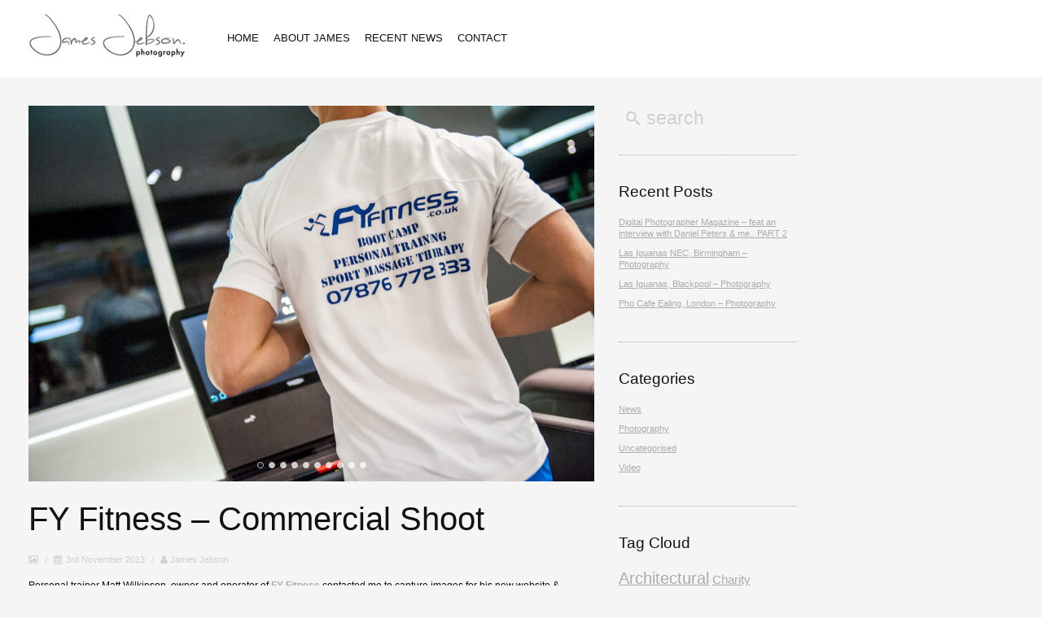

--- FILE ---
content_type: text/html; charset=UTF-8
request_url: http://www.jamesjebson.com/fy-fitness/
body_size: 29115
content:
<!DOCTYPE html>

<html lang="en-GB" prefix="og: http://ogp.me/ns#">

<head>

<meta charset="UTF-8" />

<meta name="viewport" content="width=device-width, initial-scale=1.0, user-scalable=yes, minimum-scale=1.0, maximum-scale=1.0" />

<meta http-equiv="X-UA-Compatible" content="IE=edge,chrome=1"/>




 




<title>FY Fitness - Commercial Shoot - James Jebson PhotographyJames Jebson Photography</title>

<link rel="profile" href="http://gmpg.org/xfn/11" />

<link rel="stylesheet" type="text/css" media="all" href="http://www.jamesjebson.com/wp-content/themes/heat/style.css" />

<link rel="pingback" href="http://www.jamesjebson.com/xmlrpc.php" />

<!--[if lt IE 9]>

<script src="http://www.jamesjebson.com/wp-content/themes/heat/js/html5.js" type="text/javascript"></script>

<![endif]-->


<!-- This site is optimized with the Yoast SEO plugin v3.0.7 - https://yoast.com/wordpress/plugins/seo/ -->
<link rel="canonical" href="http://www.jamesjebson.com/fy-fitness/" />
<meta property="og:locale" content="en_GB" />
<meta property="og:type" content="article" />
<meta property="og:title" content="FY Fitness - Commercial Shoot - James Jebson Photography" />
<meta property="og:description" content="Personal trainer Matt Wilkinson, owner and operator of FY Fitness contacted me to capture images for his new website &amp; marketing campaigns in association with design agency Creative Arc Solutions. &#8220;I &hellip;" />
<meta property="og:url" content="http://www.jamesjebson.com/fy-fitness/" />
<meta property="og:site_name" content="James Jebson Photography" />
<meta property="article:tag" content="Commercial" />
<meta property="article:tag" content="Lifestyle" />
<meta property="article:tag" content="photography" />
<meta property="article:section" content="Photography" />
<meta property="article:published_time" content="2013-11-03T16:48:52+00:00" />
<meta property="article:modified_time" content="2015-11-03T21:52:10+00:00" />
<meta property="og:updated_time" content="2015-11-03T21:52:10+00:00" />
<meta property="og:image" content="http://www.jamesjebson.com/wp-content/uploads/2015/11/FY-Fitness-Branding-6.jpg" />
<meta name="twitter:card" content="summary"/>
<meta name="twitter:description" content="Personal trainer Matt Wilkinson, owner and operator of FY Fitness contacted me to capture images for his new website &amp; marketing campaigns in association with design agency Creative Arc Solutions. &#8220;I &hellip;"/>
<meta name="twitter:title" content="FY Fitness - Commercial Shoot - James Jebson Photography"/>
<meta name="twitter:image" content="http://www.jamesjebson.com/wp-content/uploads/2015/11/FY-Fitness-Branding-6.jpg"/>
<!-- / Yoast SEO plugin. -->

<link rel="alternate" type="application/rss+xml" title="James Jebson Photography &raquo; Feed" href="http://www.jamesjebson.com/feed/" />
		<script type="text/javascript">
			window._wpemojiSettings = {"baseUrl":"https:\/\/s.w.org\/images\/core\/emoji\/72x72\/","ext":".png","source":{"concatemoji":"http:\/\/www.jamesjebson.com\/wp-includes\/js\/wp-emoji-release.min.js?ver=4.4.33"}};
			!function(e,n,t){var a;function i(e){var t=n.createElement("canvas"),a=t.getContext&&t.getContext("2d"),i=String.fromCharCode;return!(!a||!a.fillText)&&(a.textBaseline="top",a.font="600 32px Arial","flag"===e?(a.fillText(i(55356,56806,55356,56826),0,0),3e3<t.toDataURL().length):"diversity"===e?(a.fillText(i(55356,57221),0,0),t=a.getImageData(16,16,1,1).data,a.fillText(i(55356,57221,55356,57343),0,0),(t=a.getImageData(16,16,1,1).data)[0],t[1],t[2],t[3],!0):("simple"===e?a.fillText(i(55357,56835),0,0):a.fillText(i(55356,57135),0,0),0!==a.getImageData(16,16,1,1).data[0]))}function o(e){var t=n.createElement("script");t.src=e,t.type="text/javascript",n.getElementsByTagName("head")[0].appendChild(t)}t.supports={simple:i("simple"),flag:i("flag"),unicode8:i("unicode8"),diversity:i("diversity")},t.DOMReady=!1,t.readyCallback=function(){t.DOMReady=!0},t.supports.simple&&t.supports.flag&&t.supports.unicode8&&t.supports.diversity||(a=function(){t.readyCallback()},n.addEventListener?(n.addEventListener("DOMContentLoaded",a,!1),e.addEventListener("load",a,!1)):(e.attachEvent("onload",a),n.attachEvent("onreadystatechange",function(){"complete"===n.readyState&&t.readyCallback()})),(a=t.source||{}).concatemoji?o(a.concatemoji):a.wpemoji&&a.twemoji&&(o(a.twemoji),o(a.wpemoji)))}(window,document,window._wpemojiSettings);
		</script>
		<style type="text/css">
img.wp-smiley,
img.emoji {
	display: inline !important;
	border: none !important;
	box-shadow: none !important;
	height: 1em !important;
	width: 1em !important;
	margin: 0 .07em !important;
	vertical-align: -0.1em !important;
	background: none !important;
	padding: 0 !important;
}
</style>
<link rel='stylesheet' id='contact-form-7-css'  href='http://www.jamesjebson.com/wp-content/plugins/contact-form-7/includes/css/styles.css?ver=4.3.1' type='text/css' media='all' />
<link rel='stylesheet' id='sccss_style-css'  href='http://www.jamesjebson.com?sccss=1&#038;ver=4.4.33' type='text/css' media='all' />
<link rel='stylesheet' id='ot-dynamic-custom_css-css'  href='http://www.jamesjebson.com/wp-content/themes/heat/dynamic.css?ver=2.1.4' type='text/css' media='all' />
<script type='text/javascript' src='http://www.jamesjebson.com/wp-includes/js/jquery/jquery.js?ver=1.11.3'></script>
<script type='text/javascript' src='http://www.jamesjebson.com/wp-includes/js/jquery/jquery-migrate.min.js?ver=1.2.1'></script>
<script type='text/javascript' src='http://www.jamesjebson.com/wp-includes/js/jquery/ui/core.min.js?ver=1.11.4'></script>
<script type='text/javascript' src='http://www.jamesjebson.com/wp-includes/js/jquery/ui/widget.min.js?ver=1.11.4'></script>
<script type='text/javascript' src='http://www.jamesjebson.com/wp-includes/js/jquery/ui/tabs.min.js?ver=1.11.4'></script>
<script type='text/javascript' src='http://www.jamesjebson.com/wp-includes/js/jquery/ui/accordion.min.js?ver=1.11.4'></script>
<script type='text/javascript' src='http://www.jamesjebson.com/wp-content/themes/heat/js/jquery.shortcodes.js?ver=4.4.33'></script>
<link rel='https://api.w.org/' href='http://www.jamesjebson.com/wp-json/' />
<link rel="EditURI" type="application/rsd+xml" title="RSD" href="http://www.jamesjebson.com/xmlrpc.php?rsd" />
<link rel="wlwmanifest" type="application/wlwmanifest+xml" href="http://www.jamesjebson.com/wp-includes/wlwmanifest.xml" /> 
<meta name="generator" content="WordPress 4.4.33" />
<link rel='shortlink' href='http://www.jamesjebson.com/?p=1558' />
<link rel="alternate" type="application/json+oembed" href="http://www.jamesjebson.com/wp-json/oembed/1.0/embed?url=http%3A%2F%2Fwww.jamesjebson.com%2Ffy-fitness%2F" />
<link rel="alternate" type="text/xml+oembed" href="http://www.jamesjebson.com/wp-json/oembed/1.0/embed?url=http%3A%2F%2Fwww.jamesjebson.com%2Ffy-fitness%2F&#038;format=xml" />

	<style>
		/* Navigation Link color */
		#access ul li a:hover,
		#access ul li.sfHover > a,
		#access ul .current-menu-item > a,
		#access ul .current_page_item > a {
			color: #b3afaf;
		}
		#access ul li li a:hover,
		#access ul li li.sfHover > a,
		#access ul li .current-menu-item > a,
		#access ul li .current_page_item > a {
			color: #b3afaf;
		}
		a:focus > .sf-sub-indicator,
		a:hover > .sf-sub-indicator,
		a:active > .sf-sub-indicator,
		li:hover > a > .sf-sub-indicator,
		li.sfHover > a > .sf-sub-indicator {
			border-top-color: #b3afaf;
		}
		#access ul ul a:focus > .sf-sub-indicator,
		#access ul ul a:hover > .sf-sub-indicator,
		#access ul ul a:active > .sf-sub-indicator,
		#access ul ul li:hover > a > .sf-sub-indicator,
		#access ul ul li.sfHover > a > .sf-sub-indicator {
			border-left-color: #b3afaf;
		}
		.ui-tabs .ui-tabs-nav .ui-tabs-active {
			border-color: #b3afaf;
		}
	</style>

</head>





<body class="single single-post postid-1558 single-format-gallery singular">






	<!-- Head

================================================== -->



	<section id="header-wrapper">

		<header id="branding" class="clearfix" role="banner">

				

				
				

				
				
				
					<h1 id="site-title-custom" class="clearfix">

						<a href="http://www.jamesjebson.com/" rel="home" id="custom-logo">

							<img src="http://79.170.40.43/jamesjebson.com/wp-content/uploads/2015/03/james-logo.png" alt="James Jebson Photography" />

						</a>

					</h1>

				
				

				<!-- Navbar

================================================== -->

				<nav id="access" role="navigation" class="clearfix">

					
						<div class="menu-main-menu-container"><ul id="menu-main-menu" class="sf-menu"><li id="menu-item-1015" class="menu-item menu-item-type-post_type menu-item-object-page menu-item-1015"><a href="http://www.jamesjebson.com/">Home</a></li>
<li id="menu-item-1016" class="menu-item menu-item-type-post_type menu-item-object-page menu-item-1016"><a href="http://www.jamesjebson.com/about-james/">About James</a></li>
<li id="menu-item-1018" class="menu-item menu-item-type-post_type menu-item-object-page current_page_parent menu-item-1018"><a href="http://www.jamesjebson.com/recent-news/">Recent News</a></li>
<li id="menu-item-1017" class="menu-item menu-item-type-post_type menu-item-object-page menu-item-1017"><a href="http://www.jamesjebson.com/contact/">Contact</a></li>
</ul></div>
					
				</nav><!-- #access -->

				

				
					<a id="mega-menu-dropdown" class="clearfix" href="#"><span>Menu <i class="icon-reorder"></i></span></a>

					<nav id="access-mobile"><div class="menu-heat-mobile-container"><ul id="menu-heat-mobile" class="mobile-menu"><li id="menu-item-1062" class="menu-item menu-item-type-post_type menu-item-object-page menu-item-1062"><a href="http://www.jamesjebson.com/">Home</a></li>
<li id="menu-item-1063" class="menu-item menu-item-type-post_type menu-item-object-page menu-item-1063"><a href="http://www.jamesjebson.com/about-james/">About James</a></li>
<li id="menu-item-1065" class="menu-item menu-item-type-post_type menu-item-object-page current_page_parent menu-item-1065"><a href="http://www.jamesjebson.com/recent-news/">Recent News</a></li>
<li id="menu-item-1064" class="menu-item menu-item-type-post_type menu-item-object-page menu-item-1064"><a href="http://www.jamesjebson.com/contact/">Contact</a></li>
</ul></div></nav>

				
				

				
				

				


		</header><!-- #branding -->

	</section><!-- #header-wrapper -->

	




<!-- Page

================================================== -->

<section id="page" class="hfeed">

	<div id="main" class="clearfix">

		<div id="primary">
			<div id="content" role="main">

				

				
					
	
	<article id="post-1558" class="clearfix post-1558 post type-post status-publish format-gallery has-post-thumbnail hentry category-photography tag-commercial tag-lifestyle tag-photography-2 post_format-post-format-gallery">
	
	
		<div class="post-gallery clearfix">
			<section class="flexslider">
				<ul id="gallery-slider" class="slides">
					
						
						
						
						
						<li><img src="http://www.jamesjebson.com/wp-content/uploads/2015/11/FY-Fitness-Branding-1.jpg" width="4084" height="2717" alt="FY Fitness Branding-1" /></li>
					
						
						
						
						
						<li><img src="http://www.jamesjebson.com/wp-content/uploads/2015/11/FY-Fitness-Branding-4.jpg" width="4256" height="2832" alt="FY Fitness Branding-4" /></li>
					
						
						
						
						
						<li><img src="http://www.jamesjebson.com/wp-content/uploads/2015/11/FY-Fitness-Branding-6.jpg" width="2439" height="3666" alt="FY Fitness Branding-6" /></li>
					
						
						
						
						
						<li><img src="http://www.jamesjebson.com/wp-content/uploads/2015/11/FY-Fitness-Branding-8.jpg" width="3821" height="2543" alt="FY Fitness Branding-8" /></li>
					
						
						
						
						
						<li><img src="http://www.jamesjebson.com/wp-content/uploads/2015/11/FY-Fitness-Branding-10.jpg" width="4256" height="2832" alt="FY Fitness Branding-10" /></li>
					
						
						
						
						
						<li><img src="http://www.jamesjebson.com/wp-content/uploads/2015/11/Matt-Training-6.jpg" width="2660" height="3997" alt="Matt Training-6" /></li>
					
						
						
						
						
						<li><img src="http://www.jamesjebson.com/wp-content/uploads/2015/11/Matt-Training-11.jpg" width="2832" height="4256" alt="Matt Training-11" /></li>
					
						
						
						
						
						<li><img src="http://www.jamesjebson.com/wp-content/uploads/2015/11/One-to-One_-3.jpg" width="3627" height="2414" alt="One to One_-3" /></li>
					
						
						
						
						
						<li><img src="http://www.jamesjebson.com/wp-content/uploads/2015/11/One-to-One_-10.jpg" width="4024" height="2678" alt="One to One_-10" /></li>
					
						
						
						
						
						<li><img src="http://www.jamesjebson.com/wp-content/uploads/2015/11/One-to-One_-24.jpg" width="2856" height="1900" alt="One to One_-24" /></li>
					
				</ul>
			</section>
		</div><!-- #post-gallery-slider -->
									
	
		
		<div class="entry-content-meta-wrapper">
		<header class="entry-header">
			<h1 class="entry-title"><a href="http://www.jamesjebson.com/fy-fitness/" title="Permanent Link to FY Fitness &#8211; Commercial Shoot" rel="bookmark">FY Fitness &#8211; Commercial Shoot</a></h1>

			
			<div class="entry-meta">
				
					<i class="icon-picture"></i>
				
				<span class="sep"> / </span>
				<i class="icon-calendar"></i>
				<p><time class="entry-date" datetime="2013-11-03T16:48:52+00:00" pubdate>3rd November 2013</time></p><span class="by-author"> <span class="sep"> / </span> <span class="author vcard"><a class="url fn n" href="http://www.jamesjebson.com/author/james/" title="View all posts by James Jebson" rel="author"><i class="icon-user"></i> James Jebson</a></span></span>
			</div><!-- .entry-meta -->
			

		</header><!-- .entry-header -->
		
			<div class="entry-content clearfix">
				<p>Personal trainer Matt Wilkinson, owner and operator of <a href="http://fyfitness.co.uk/" target="_blank"><strong>FY Fitness</strong></a> contacted me to capture images for his new website &amp; marketing campaigns in association with design agency <a href="http://arc-cs.com/" target="_blank"><strong>Creative Arc Solutions</strong></a>.</p>
<p><em>&#8220;I enjoyed every second of this process and James made me feel really comfortable at all times during the shoot&#8221;</em> Matt &#8211; Owner/Operator</p>

				
			</div><!-- .entry-content -->
				
			<footer class="entry-meta">
		
				
				
				
				<span class="cat-links">
					<span class="entry-utility-prep entry-utility-prep-cat-links"><i class="icon-folder-open"></i></span> <a href="http://www.jamesjebson.com/category/photography/" rel="category tag">Photography</a>
				</span>
				
				
				<span class="sep"> / </span>
					
				<span class="tag-links">
					<span class="entry-utility-prep entry-utility-prep-tag-links"><i class="icon-tags"></i></span> <a href="http://www.jamesjebson.com/tag/commercial/" rel="tag">Commercial</a>, <a href="http://www.jamesjebson.com/tag/lifestyle/" rel="tag">Lifestyle</a>, <a href="http://www.jamesjebson.com/tag/photography-2/" rel="tag">photography</a>
				</span>
				
				

				

				
				
				
				
			</footer><!-- #entry-meta -->
			</div><!-- .entry-content-meta-wrapper -->
		
			
				<nav id="nav-single">
					<h3 class="assistive-text">Post navigation</h3>
					<span class="nav-previous"><a href="http://www.jamesjebson.com/badly-drawn-boy-live-in-brixton/" rel="prev">Older <i class="icon-chevron-right"></i></a></span>
					<span class="nav-next"><a href="http://www.jamesjebson.com/caring-hands-ltd-website-images/" rel="next"><i class="icon-chevron-left"></i> Newer</a></span>
				</nav><!-- #nav-single -->
			
			
			
		
	</article><!-- #post-1558 -->
				

				

			</div><!-- #content -->
		</div><!-- #primary -->


		<div id="secondary" class="widget-area" role="complementary">
		
			
			<aside id="search-2" class="widget widget_search">
	<form method="get" id="searchform" action="http://www.jamesjebson.com/">
		<label for="s"></label>
		<input type="text" class="field" name="s" id="s" value="search" onfocus="if(this.value=='search')this.value='';" onblur="if(this.value=='')this.value='search';" />
		<input type="submit" class="submit" name="submit" id="searchsubmit" value="Start searching" />
	</form>
</aside>		<aside id="recent-posts-2" class="widget widget_recent_entries">		<h3 class="widget-title"><span>Recent Posts</span></h3>		<ul>
					<li>
				<a href="http://www.jamesjebson.com/digital-photographer-magazine-feat-an-interview-with-daniel-peters-me-part-2/">Digital Photographer Magazine &#8211; feat an interview with Daniel Peters &#038; me.. PART 2</a>
						</li>
					<li>
				<a href="http://www.jamesjebson.com/las-iguanas-nec-birmingham-photography/">Las Iguanas NEC, Birmingham &#8211; Photography</a>
						</li>
					<li>
				<a href="http://www.jamesjebson.com/las-iguanas-blackpool-photography/">Las Iguanas, Blackpool &#8211; Photography</a>
						</li>
					<li>
				<a href="http://www.jamesjebson.com/pho-cafe-ealing-london-photography/">Pho Cafe Ealing, London &#8211; Photography</a>
						</li>
				</ul>
		</aside>		<aside id="categories-2" class="widget widget_categories"><h3 class="widget-title"><span>Categories</span></h3>		<ul>
	<li class="cat-item cat-item-5"><a href="http://www.jamesjebson.com/category/news/" >News</a>
</li>
	<li class="cat-item cat-item-6"><a href="http://www.jamesjebson.com/category/photography/" >Photography</a>
</li>
	<li class="cat-item cat-item-1"><a href="http://www.jamesjebson.com/category/uncategorised/" >Uncategorised</a>
</li>
	<li class="cat-item cat-item-8"><a href="http://www.jamesjebson.com/category/video/" >Video</a>
</li>
		</ul>
</aside><aside id="tag_cloud-2" class="widget widget_tag_cloud"><h3 class="widget-title"><span>Tag Cloud</span></h3><div class="tagcloud"><a href='http://www.jamesjebson.com/tag/architectural/' class='tag-link-52' title='9 topics' style='font-size: 15pt;'>Architectural</a>
<a href='http://www.jamesjebson.com/tag/charity/' class='tag-link-43' title='3 topics' style='font-size: 11pt;'>Charity</a>
<a href='http://www.jamesjebson.com/tag/cinematography/' class='tag-link-62' title='2 topics' style='font-size: 9.8pt;'>Cinematography</a>
<a href='http://www.jamesjebson.com/tag/commercial/' class='tag-link-39' title='49 topics' style='font-size: 22pt;'>Commercial</a>
<a href='http://www.jamesjebson.com/tag/editorial/' class='tag-link-58' title='6 topics' style='font-size: 13.5pt;'>Editorial</a>
<a href='http://www.jamesjebson.com/tag/fashion/' class='tag-link-11' title='7 topics' style='font-size: 14pt;'>fashion</a>
<a href='http://www.jamesjebson.com/tag/food/' class='tag-link-44' title='10 topics' style='font-size: 15.4pt;'>Food</a>
<a href='http://www.jamesjebson.com/tag/food-photography/' class='tag-link-57' title='1 topic' style='font-size: 8pt;'>Food Photography</a>
<a href='http://www.jamesjebson.com/tag/forever-unique/' class='tag-link-53' title='2 topics' style='font-size: 9.8pt;'>Forever Unique</a>
<a href='http://www.jamesjebson.com/tag/help-for-heroes/' class='tag-link-45' title='2 topics' style='font-size: 9.8pt;'>Help for Heroes</a>
<a href='http://www.jamesjebson.com/tag/lancashire-constabulary/' class='tag-link-55' title='1 topic' style='font-size: 8pt;'>Lancashire Constabulary</a>
<a href='http://www.jamesjebson.com/tag/lifestyle/' class='tag-link-41' title='14 topics' style='font-size: 16.8pt;'>Lifestyle</a>
<a href='http://www.jamesjebson.com/tag/location/' class='tag-link-51' title='21 topics' style='font-size: 18.4pt;'>Location</a>
<a href='http://www.jamesjebson.com/tag/magazine/' class='tag-link-60' title='4 topics' style='font-size: 12pt;'>Magazine</a>
<a href='http://www.jamesjebson.com/tag/man-utd/' class='tag-link-46' title='2 topics' style='font-size: 9.8pt;'>Man Utd</a>
<a href='http://www.jamesjebson.com/tag/model/' class='tag-link-48' title='1 topic' style='font-size: 8pt;'>Model</a>
<a href='http://www.jamesjebson.com/tag/music-2/' class='tag-link-12' title='2 topics' style='font-size: 9.8pt;'>music</a>
<a href='http://www.jamesjebson.com/tag/personal-projects/' class='tag-link-50' title='3 topics' style='font-size: 11pt;'>personal projects</a>
<a href='http://www.jamesjebson.com/tag/photography-2/' class='tag-link-13' title='48 topics' style='font-size: 21.9pt;'>photography</a>
<a href='http://www.jamesjebson.com/tag/portrait/' class='tag-link-59' title='3 topics' style='font-size: 11pt;'>Portrait</a>
<a href='http://www.jamesjebson.com/tag/press-shots/' class='tag-link-54' title='4 topics' style='font-size: 12pt;'>Press Shots</a>
<a href='http://www.jamesjebson.com/tag/product-shots/' class='tag-link-56' title='2 topics' style='font-size: 9.8pt;'>Product Shots</a>
<a href='http://www.jamesjebson.com/tag/restaurant/' class='tag-link-42' title='19 topics' style='font-size: 18pt;'>Restaurant</a>
<a href='http://www.jamesjebson.com/tag/shoot/' class='tag-link-40' title='37 topics' style='font-size: 20.8pt;'>Shoot</a>
<a href='http://www.jamesjebson.com/tag/sport/' class='tag-link-61' title='1 topic' style='font-size: 8pt;'>Sport</a>
<a href='http://www.jamesjebson.com/tag/studio/' class='tag-link-49' title='7 topics' style='font-size: 14pt;'>Studio</a>
<a href='http://www.jamesjebson.com/tag/styled/' class='tag-link-47' title='16 topics' style='font-size: 17.3pt;'>Styled</a></div>
</aside><aside id="text-2" class="widget widget_text"><h3 class="widget-title"><span>Latest Tweets</span></h3>			<div class="textwidget"><div class="tweets"><p>Twitter has returned errors:</p><ul><li>&ldquo;Could not authenticate you. [error code: 32]&rdquo;</li></ul><p>More information on errors that have codes <a href="https://dev.twitter.com/docs/error-codes-responses" target="_blank" title="Twitter API Error Codes and Responses">here</a>.</p></div></div>
		</aside>
			
		
		</div><!-- #secondary .widget-area -->



	</div><!-- #main -->
</section><!-- #page -->

	<!-- Footer
    ================================================== -->
	<footer id="colophon" role="contentinfo">

		<div id="site-generator-wrapper">
			<section id="site-generator" class="clearfix">
				<p>Copyright © James Jebson Photography 2015. All Rights Reserved. Website by <a title="Complete Online Solutions" href="http://www.completeonlinesolutions.co.uk" target="_blank">Complete Online Solutions</a></p>
					
				
	<a class="social" href="https://www.facebook.com/jebsonphoto" target="_blank" rel="nofollow">
		<span id="facebook" class="social-icon"></span>
	</a>



	<a class="social" href="https://twitter.com/jebsonphoto" target="_blank" rel="nofollow">
		<span id="twitter" class="social-icon"></span>
	</a>



	<a class="social" href="https://plus.google.com/102109703288370515757/" target="_blank" rel="nofollow">
		<span id="gplus" class="social-icon"></span>
	</a>



	<a class="social" href="https://uk.linkedin.com/in/jebsonphoto" target="_blank" rel="nofollow">
		<span id="linkedin" class="social-icon"></span>
	</a>





	<a class="social" href="http://www.pinterest.com/jebsonphoto" target="_blank" rel="nofollow">
		<span id="pinterest" class="social-icon"></span>
	</a>





	<a class="social" href="http://instagram.com/jebsonphoto" target="_blank" rel="nofollow">
		<span id="instagram" class="social-icon"></span>
	</a>

























				
			</section>
		</div><!-- #site-generator-wrapper -->
	</footer><!-- #colophon -->

<script type='text/javascript'>function ctSetCookie(c_name, value, def_value){document.cookie = c_name + '=' + escape(value) + '; path=/';}ctSetCookie('ct_checkjs', '1324278840', '0');</script>
	<!-- Le javascript

    ================================================== -->

    <!-- Placed at the end of the document so the pages load faster -->

	
	

	
	
	

	
	
	

	
	
	

	

	
	

	

	
	
	

	
	
		<script>
  (function(i,s,o,g,r,a,m){i['GoogleAnalyticsObject']=r;i[r]=i[r]||function(){
  (i[r].q=i[r].q||[]).push(arguments)},i[r].l=1*new Date();a=s.createElement(o),
  m=s.getElementsByTagName(o)[0];a.async=1;a.src=g;m.parentNode.insertBefore(a,m)
  })(window,document,'script','//www.google-analytics.com/analytics.js','ga');

  ga('create', 'UA-73970018-1', 'auto');
  ga('send', 'pageview');

</script>
	
<script data-cfasync="false" type="text/javascript"></script>
                <!-- AddThis Settings Begin -->
                <script data-cfasync="false" type="text/javascript">
                    var addthis_product = "wpp-5.2.3";
                    var wp_product_version = "wpp-5.2.3";
                    var wp_blog_version = "4.4.33";
                    var addthis_plugin_info = {"info_status":"enabled","cms_name":"WordPress","cms_version":"4.4.33","plugin_name":"Share Buttons by AddThis","plugin_version":"5.2.3","anonymous_profile_id":"wp-84a20d9c7febf21f5c656d39d2770b86","plugin_mode":"AddThis","select_prefs":{"addthis_per_post_enabled":true,"addthis_above_enabled":false,"addthis_below_enabled":false,"addthis_sidebar_enabled":false,"addthis_above_showon_home":true,"addthis_above_showon_posts":true,"addthis_above_showon_pages":true,"addthis_above_showon_archives":true,"addthis_above_showon_categories":true,"addthis_above_showon_excerpts":true,"addthis_below_showon_home":true,"addthis_below_showon_posts":true,"addthis_below_showon_pages":true,"addthis_below_showon_archives":true,"addthis_below_showon_categories":true,"addthis_below_showon_excerpts":true,"addthis_sidebar_showon_home":true,"addthis_sidebar_showon_posts":true,"addthis_sidebar_showon_pages":true,"addthis_sidebar_showon_archives":true,"addthis_sidebar_showon_categories":true,"sharing_enabled_on_post_via_metabox":true},"page_info":{"template":"posts","post_type":""}};
                    if (typeof(addthis_config) == "undefined") {
                        var addthis_config = {"data_track_clickback":true,"ui_atversion":300};
                    }
                    if (typeof(addthis_share) == "undefined") {
                        var addthis_share = {};
                    }
                    if (typeof(addthis_layers) == "undefined") {
                        var addthis_layers = {};
                    }
                </script>
                <script
                    data-cfasync="false"
                    type="text/javascript"
                    src="//s7.addthis.com/js/300/addthis_widget.js#pubid=wp-84a20d9c7febf21f5c656d39d2770b86 "
                    async="async"
                >
                </script>
                <script data-cfasync="false" type="text/javascript">
                    (function() {
                        var at_interval = setInterval(function () {
                            if(window.addthis) {
                                clearInterval(at_interval);
                                addthis.layers(addthis_layers);
                            }
                        },1000)
                    }());
                </script>
                <link rel='stylesheet' id='addthis_output-css'  href='http://www.jamesjebson.com/wp-content/plugins/addthis/css/output.css?ver=4.4.33' type='text/css' media='all' />
<script type='text/javascript'>
/* <![CDATA[ */
var ctNocache = {"ajaxurl":"http:\/\/www.jamesjebson.com\/wp-admin\/admin-ajax.php","info_flag":"","set_cookies_flag":"1","blog_home":"http:\/\/www.jamesjebson.com\/"};
/* ]]> */
</script>
<script type='text/javascript' src='http://www.jamesjebson.com/wp-content/plugins/cleantalk-spam-protect/js/apbct-public.js?ver=5.91'></script>
<script type='text/javascript' src='http://www.jamesjebson.com/wp-content/plugins/contact-form-7/includes/js/jquery.form.min.js?ver=3.51.0-2014.06.20'></script>
<script type='text/javascript'>
/* <![CDATA[ */
var _wpcf7 = {"loaderUrl":"http:\/\/www.jamesjebson.com\/wp-content\/plugins\/contact-form-7\/images\/ajax-loader.gif","recaptchaEmpty":"Please verify that you are not a robot.","sending":"Sending ..."};
/* ]]> */
</script>
<script type='text/javascript' src='http://www.jamesjebson.com/wp-content/plugins/contact-form-7/includes/js/scripts.js?ver=4.3.1'></script>
<script type='text/javascript' src='http://www.jamesjebson.com/wp-content/themes/heat/js/jquery.jplayer.min.js?ver=4.4.33'></script>
<script type='text/javascript' src='http://www.jamesjebson.com/wp-content/themes/heat/js/jquery.mega.js?ver=4.4.33'></script>
<script type='text/javascript' src='http://www.jamesjebson.com/wp-includes/js/wp-embed.min.js?ver=4.4.33'></script>
<!--wp_footer-->

</body>
</html>

--- FILE ---
content_type: text/css
request_url: http://www.jamesjebson.com/wp-content/themes/heat/style.css
body_size: 155892
content:
/*
Theme Name: Heat
Theme URI: http://www.megathe.me
Author: MegaTheme
Author URI: http://www.megathe.me
Description: Premium Portfolio WordPress Theme by MegaTheme
Version: 1.3.2
License: GNU General Public License v3 or later
License URI: http://www.gnu.org/licenses/gpl-3.0.html

Made with Love by MegaTheme

/* =Reset default browser CSS.
-------------------------------------------------------------- */

html, body, div, span, applet, object, iframe,
h1, h2, h3, h4, h5, h6, p, blockquote, pre,
a, abbr, acronym, address, big, cite, code,
del, dfn, em, font, ins, kbd, q, s, samp,
small, strike, strong, sub, sup, tt, var,
dl, dt, dd, ol, ul, li,
fieldset, form, label, legend,
table, caption, tbody, tfoot, thead, tr, th, td {
	border: 0;
	font-family: inherit;
	font-size: 100%;
	font-style: inherit;
	font-weight: inherit;
	margin: 0;f
	outline: 0;
	padding: 0;
	vertical-align: baseline;
}
:focus {/* remember to define focus styles! */
	outline: 0;
}
body {
	background: #fff;
	line-height: 1;
}
ol, ul {
	list-style: none;
}
table {/* tables still need 'cellspacing="0"' in the markup */
	border-collapse: separate;
	border-spacing: 0;
}
caption, th, td {
	font-weight: normal;
	text-align: left;
}
blockquote p:before,
q:before,
blockquote p:after,
q:after {
	font: normal 35px "Helvetica Neue", Helvetica, Arial, sans-serif;
	line-height: 0;
	position: relative;
	top: 13px;
}
blockquote p:before,
q:before {
	padding-right: 2px;
}
blockquote p:after,
q:after {
	padding-left: 2px;
}
blockquote, q {
	quotes: "" "";
}
a img {
	border: 0;
}
article, aside, details, figcaption, figure,
footer, header, hgroup, menu, nav, section {
	display: block;
}


/* =Structure
----------------------------------------------- */

body {
	padding: 0;
}
#page {
	margin: 0 auto;
	width: 100%;
	position: relative;
}
.single-post #page {
	max-width: 1441px;
	margin: 0 auto;
}
.single-post #primary {
	max-width: 695px;
	margin: 0 0 0 35px;
	float: left;
}
#content {
	margin: 0;
}
#wrapper {
	max-width: 1441px;
	margin: 0 auto;
	padding: 4em 0 0;
}
#secondary {
	float: left;
	margin: 0 0 0 30px;
	padding: 0;
	width: 220px;
}

/* Singular */
.singular .entry-meta {
	display: none;
}

/* Attachments */
.singular .image-attachment .entry-content {
	margin: 0 auto;
	width: auto;
}
.singular .image-attachment .entry-description {
	margin: 0 auto;
	width: 68.9%;
}

/* Blog, Search and Archive */
.archive #page,
.search #page,
.blog #page {
	background: whiteSmoke;
}
.archive #main,
.search #main,
.blog #main {
	padding: 35px 0 0;
}
.archive .entry-title-lead,
.search .entry-title-lead,
.blog .entry-title-lead {
	text-align: left;
	display: none;
}
body.archive h1.entry-title,
body.search h1.entry-title,
body.blog h1.entry-title {
	line-height: 1.5em;
	font-size: 24px;
	font-weight: normal;
}
.archive #primary,
.search #primary,
.blog #primary {
	max-width: 97%;
	margin: 0 auto;
	padding: 0;
}
.archive .hentry,
.search .hentry,
.blog .hentry {
	margin: 0 15px 30px 15px;
	padding: 20px;
	width: 257px;
	width: 256px\0/;
	float: left;
	border-bottom: none;
	background: white;
}
.archive .entry-content-meta-wrapper,
.search .entry-content-meta-wrapper,
.blog .entry-content-meta-wrapper {
	width: 100%;
}
.single-post .entry-meta {
	display: block;
}
.archive footer.entry-meta span,
.search footer.entry-meta span,
.blog footer.entry-meta span {
	color: #cfcfcf;
}
.archive footer.entry-meta .sep,
.search footer.entry-meta .sep,
.blog footer.entry-meta .sep {
	padding: 0 5px;
}
.not-found {
	margin: 0 0 31.2% 15px;
	font-size: 20px;
}

/* Default */
.page-template-default #primary {
	max-width: 695px;
	margin: 0 0 0 35px;
	float: left;
}

/* Full Width */
.page-template-page-full-width-php #page {
	padding: 0 35px 0;
	width: auto;
}
.page-template-page-full-width-php #main #primary,
.page-template-page-full-width-php .left-sidebar #main #primary {
	max-width: 1441px;
}
.page-template-page-full-width-php .entry-title {
	background: white;
	padding: 0 1.625em 0 0;
	margin: 10px 0 12px 0;
}
.page-template-page-full-width-php #main #content,
.page-template-page-full-width-php .left-sidebar #main #content {
	width: 100%;
}

/* Contact */
.page-template-page-contact-php #main {
	padding: 30px 35px 0;
}
.page-template-page-contact-php #main #primary,
.page-template-page-contact-php .left-sidebar #main #primary {
	max-width: 1441px;
}
.page-template-page-contact-php .entry-title {
	background: white;
	padding: 0 1.625em 0 0;
	margin: 10px 0 12px 0;
}
.page-template-page-contact-php #main #content,
.page-template-page-contact-php .left-sidebar #main #content {
	width: 100%;
}
.page-template-page-contact-php .map {
	margin: 0;
}
.wpcf7-submit {
	display: inline-block;
	font-size: 12px;
	font-weight: normal;
	text-decoration: none;
	margin: 0 10px 10px 0;
	border: none;
	color: white;
	background-color: #111;
	-webkit-user-select: none;
	-moz-user-select: none;
	-ms-user-select: none;
	-o-user-select: none;
	user-select: none;
	-webkit-font-smoothing: antialiased;
	text-rendering: optimizeLegibility;
    cursor: pointer;
    width: auto !important;
    padding: 5px 14px;
}
.wpcf7-submit:focus,
.wpcf7-submit:hover,
.wpcf7-submit:active {
	background-color: #cfcfcf;
	color: white;
}
.input-block {
	float: left;
	margin: 0 20px 20px 0;
}
.input-block:nth-of-type(3n) {
	margin-right: 0;
}
.wpcf7-form strong {
	font-size: 14px;
	padding-bottom: 4px;
	float: left;
	clear: both;
}
.input-block span.wpcf7-form-control-wrap {
	clear: both;
	float: left;
}
.wpcf7-form input {
	width: 218px;
	box-sizing: border-box;
	-moz-box-sizing: border-box;
}
.wpcf7-form textarea {
	width: 98.9%;
	box-sizing: border-box;
	-moz-box-sizing: border-box;
}
.wpcf7-form .textarea-block {
	clear: both;
}
.page-template-page-contact-php span.wpcf7-not-valid-tip {
	position: inherit;
	left: 0;
	top: 0;
	background: transparent;
	color: #ababab;
	border: none;
	font-size: 11px;
	width: auto;
	padding: 0;
	display: block;
}
.page-template-page-contact-php div.wpcf7-validation-errors {
	background-color: #ff555d;
	border: none;
	color: white;
	margin: 1em 0 1em;
	padding: 10px;
	font-weight: normal;
	font-size: 12px;
	border-radius: 2px;
}
.page-template-page-contact-php div.wpcf7-mail-sent-ok {
	background-color:#36AF70;
	border: none;
	color: white;
	margin: 1em 0 1em;
	padding: 10px;
	font-weight: normal;
	font-size: 12px;
	border-radius: 2px;
}

/* Portfolio */
body.page-template-page-portfolio-php {
	background-color: #111;
}
body.page-template-page-portfolio-php #main {
	padding: 0;
}
body.page-template-page-portfolio-php #primary {
	width: 100%;
}
.page-template-page-portfolio-php #block-portfolio {
	position: relative;
	z-index: 100;
	padding: 0;
	overflow: hidden;
}
.page-template-page-portfolio-php #portfolio {
	margin: 0 auto;
	padding: 0;
	max-width: 1441px;
}
.page-template-page-portfolio-php .entry-header {
	display: none;
}
.page-template-page-portfolio-php #block-portfolio .hentry img {
	display: block;
	max-width: none;
	width: 102.4%;
	width: 100%(0/);
}
.page-template-page-portfolio-php #block-portfolio .hentry {
	float: left;
	border: none;
	margin: 0;
	padding: 0;
	position: relative;
	width: 24.6%;
	width: 25%\0/;
}
.page-template-page-portfolio-php #block-portfolio .hentry .content-wrapper {
	position: relative;
}
.page-template-page-portfolio-php #block-portfolio .post-thumbnail {
	position: relative;
	margin: 0;
}
.page-template-page-portfolio-php #block-portfolio .hentry img {
	float: left;
	-webkit-transition: all ease .2s;
	-moz-transition: all ease .2s;
	-o-transition: all ease .2s;
	-ms-transition: all ease .2s;
}
.page-template-page-portfolio-php #block-portfolio .entry-header {
	display: block;
	margin-bottom: 14px;
	text-align: left;
}
.entry-category {
	color: #888;
}
.entry-category i {
	color: #888;
}
.entry-category .sep {
	padding: 0 5px;
	color: #888;
}
.entry-excerpt {
	color: #888;
	font-size: 12px;
	font-weight: normal;
}

/* Gallery List */
body.page-template-page-galleries-list-php {
	background: #333;
}
body.page-template-page-galleries-list-php #main {
	padding: 0;
}
body.page-template-page-galleries-list-php #primary {
	width: 100%;
}
.page-template-page-galleries-list-php #block-galleries-list-wrapper {
	position: relative;
	z-index: 100;
	padding: 0;
}
.page-template-page-galleries-list-php #galleries-list {
	margin: 0 auto;
	padding: 0;
	max-width: 1441px;
}
.page-template-page-galleries-list-php .entry-header {
	display: none;
}
.page-template-page-galleries-list-php #block-galleries-list-wrapper .hentry img {
	display: block;
	max-width: none;
	width: 102.4%;
	width: 100%(0/);
}
.page-template-page-galleries-list-php #block-galleries-list-wrapper .hentry {
	float: left;
	border: none;
	margin: 0;
	padding: 0;
	position: relative;
	width: 24.6%;
	width: 25%\0/;
}
.page-template-page-galleries-list-php #block-galleries-list-wrapper .hentry .content-wrapper {
	position: relative;
}
.page-template-page-galleries-list-php #block-galleries-list-wrapper .post-thumbnail {
	position: relative;
	margin: 0;
}
.page-template-page-galleries-list-php #block-galleries-list-wrapper .hentry img {
	float: left;
	-webkit-transition: all ease .2s;
	-moz-transition: all ease .2s;
	-o-transition: all ease .2s;
	-ms-transition: all ease .2s;
}
.page-template-page-galleries-list-php #block-galleries-list-wrapper .entry-header {
	display: block;
	margin-bottom: 14px;
	text-align: left;
}

/* Gallery */
#ajax-loading {
	width: 12px;
	height: 12px;
	z-index: 199;
	position: absolute;
	right: 20px;
	bottom: 20px;
	background: url(images/gallery-preloader.gif) no-repeat center center;
	display: none;
}
body.single-gallery #main,
body.page-template-page-gallery-php #main {
	padding: 0;
}
body.single-gallery #primary,
body.page-template-page-gallery-php #primary {
	width: 100%;
}
.single-gallery .entry-header,
.page-template-page-gallery-php .entry-header {
	display: none;
}
.single-gallery #block-gallery,
.page-template-page-gallery-php #block-gallery {
	position: relative;
	z-index: 100;
	padding: 0;
}
.single-gallery .photos-gallery,
.page-template-page-gallery-php .photos-gallery {
	margin: 0;
}
.single-gallery #block-gallery .gallery-item,
.page-template-page-gallery-php #block-gallery .gallery-item {
	float: left;
	border: none;
	margin: 0;
	padding: 0;
	position: relative;
	overflow: visible;
	list-style: none;
}
.single-gallery .gallery-item,
#block-gallery .gallery-item {
	width: 24.6%;
	width: 25%url(0/);
}
@-moz-document url-prefix() { 
  	.single-gallery .gallery-item,
	#block-gallery .gallery-item {
		width: 25%;
	}
	.single-gallery #block-gallery .gallery-item img,
	.page-template-page-gallery-php #block-gallery .gallery-item img {
		width: 100% !important;
	}
	.single-gallery #block-gallery .entry-view-wrapper,
	.page-template-page-gallery-php #block-gallery .entry-view-wrapper {
		width: 100% !important;
	}
}
.single-gallery #block-gallery .gallery-item img,
.page-template-page-gallery-php #block-gallery .gallery-item img {
	float: left;
	width: 102.4%;
	width: 100%(0/);
	height: auto;

	-webkit-transition: all ease .2s;
	-moz-transition: all ease .2s;
	-o-transition: all ease .2s;
	-ms-transition: all ease .2s;
}
.single-gallery #block-gallery .entry-view-wrapper,
.page-template-page-gallery-php #block-gallery .entry-view-wrapper {
	background: rgba(255,255,255,1);
	width: 102.4%;
	width /*\**/: 102.4%;
}
.single-gallery #block-gallery .gallery-item:active .entry-view-wrapper,
.single-gallery #block-gallery .gallery-item:hover .entry-view-wrapper,
.page-template-page-gallery-php #block-gallery .gallery-item:active .entry-view-wrapper,
.page-template-page-gallery-php #block-gallery .gallery-item:hover .entry-view-wrapper {
	opacity: .25;
}

/* Video Gallery */
body.page-template-page-gallery-video-php #main {
	padding: 0;
}
body.page-template-page-gallery-video-php #primary {
	width: 100%;
}
.page-template-page-gallery-video-php .entry-header {
	display: none;
}
.page-template-page-gallery-video-php #block-video-gallery {
	position: relative;
	z-index: 100;
	padding: 0;
}
.videos-gallery {
	margin: 0;
	list-style: none;
}
.page-template-page-gallery-video-php #block-video-gallery .video-gallery-item {
	float: left;
	border: none;
	margin: 0;
	padding: 0;
	position: relative;
	overflow: visible;
	list-style: none;
}
.single-gallery .video-gallery-item,
#block-video-gallery .video-gallery-item {
	width: 32.6%;
	width: 33.1%\0/;
}
.single-gallery #block-video-gallery .video-gallery-item img,
.page-template-page-gallery-video-php #block-video-gallery .video-gallery-item img {
	float: left;
	width: 102.8%;
	width: 100%(0/);
	height: auto;

	-webkit-transition: all ease .2s;
	-moz-transition: all ease .2s;
	-o-transition: all ease .2s;
	-ms-transition: all ease .2s;
}
.single-gallery #block-video-gallery .entry-view-wrapper,
.page-template-page-gallery-video-php #block-video-gallery .entry-view-wrapper {
	background: rgba(255,255,255,1);
	opacity: 0;
	width: 102.4%;
	width: 100%(0/);
}
#block-video-gallery .entry-view {
	position: absolute;
	width: 100%;
	height: 100%;
	display: table;
}
#block-video-gallery .entry-view-content {
	display: table-cell;
	vertical-align: middle;
	padding: 20px;
	text-align: center;
}
#block-video-gallery .media-image .entry-view-wrapper:active,
#block-video-gallery .media-image .entry-view-wrapper:hover {
	opacity: .25;
}
#block-video-gallery .media-video .entry-view-wrapper {
	background: transparent;
	opacity: .75;
	display: block !important;
}
#block-video-gallery .media-video .entry-view {
	filter: alpha(opacity=75);
}
#block-video-gallery .media-video .entry-view:active,
#block-video-gallery .media-video .entry-view:hover {
	filter: alpha(opacity=100);
}
#block-video-gallery .media-video .entry-view-wrapper:active,
#block-video-gallery .media-video .entry-view-wrapper:hover {
	opacity: 1;
}
#block-video-gallery .entry-view-wrapper i {
	font-size: 26px;
	color: #fff;
	text-shadow: 0 0 18px rgba(0, 0, 0, .95);
}

/* Password Protected  */
.password-protected {
	text-align: center;
	padding: 2em 0 1em;
	background: whiteSmoke;
	max-width: 50%;
	margin: 4em auto;
	border-left: 4px solid #111;
}
.protected {
	text-transform: uppercase;
	font-size: 13px;
	font-weight: bold;
	width: 80%;
	margin: 0 auto 1.625em;
}
.password-protected input[type="password"] {
	background: #ddd;
	box-shadow: none;
	border: none;
	color: #111;
	padding: 0 10px;
	width: 180px;
	height: 34px;
	line-height: 34px;
	font-size: 26px;
	font-weight: normal;
	margin: 0;
}
.password-protected input[type="password"]:focus {
	background: #DDD;
}
.password-protected input[type="submit"] {
	font-size: 13px;
	font-weight: bold;
	text-transform: uppercase;
	background: #181818;
	box-shadow: none;
	border: none;
	color: white;
	padding: 5px 14px;
	cursor: pointer;
	margin: 0 3px;
	line-height: 24px;
	position: relative;
	bottom: 6px;
}
.password-protected input[type="submit"]:hover,
.password-protected input[type="submit"]:focus,
.password-protected input[type="submit"]:active {
	background: #111;
}

/* Slider Page */
.page-template-page-slider-php {
	background: white;
}
.page-template-page-slider-php .no-found {
	margin: 20% 0;
	font-size: 34px;
	color: #cfcfcf;
}
.page-template-page-slider-php #main {
	padding: 0;
}
.page-template-page-slider-php .entry-header {
	display: none;
}
#carousel-gallery-wrapper {
	background: #111;
	overflow: hidden;
}

/* Royal Slider */
body.full-width-slider {
	background: white;
	overflow-x: hidden;
}
body.full-width-slider #page {
	position: absolute;
	top: 0;
	min-height: auto;
	height: 100%;
}
body.full-width-slider #colophon {
	position: absolute;
	right: 0;
	bottom: 0;
	left: 0;
}
body.full-width-slider .no-found {
	margin: 20% 0;
	font-size: 34px;
	color: #cfcfcf;
}
body.full-width-slider #main {
	padding: 0;
}
body.full-width-slider .entry-header {
	display: none;
}
.fullWidth {
	margin: 0 auto;
	width: 100%;
	overflow: hidden;
	position: relative;
}
#full-width-slider {
	width: auto;
	height: auto;
	position: absolute;
	top: 0;
	right: 0;
	bottom: 64px;
	left: 0;
}
#full-width-slider .rsContent img {
	width: 0;
	height: 0;
}

/* Visible Nearby Images */
.page-template-page-gallery-visible-nearby-php {
	background: white;
}
.page-template-page-gallery-visible-nearby-php #main {
	padding: 0;
}
.page-template-page-gallery-visible-nearby-php .entry-header {
	display: none;
}

.visibleNearby {
  width: 100%;
  background: #111;
  color: #FFF;
  padding: 0;
  overflow: hidden;
}
.visibleNearby .rsGCaption {
  font-size: 16px;
  line-height: 18px;
  padding: 12px 0 16px;
  background: #111;
  width: 100%;
  position: static;
  float: left;
  left: auto;
  bottom: auto;
  text-align: center;
}
.visibleNearby .rsGCaption span {
  display: block;
  clear: both;
  color: #bbb;
  font-size: 14px;
  line-height: 22px;
}

.rsVisibleNearbyWrap {
	width: 100%;
	height: 100%;
	position: relative;
	overflow: hidden;
	left: 0;
	top: 0;
	-webkit-tap-highlight-color:rgba(0,0,0,0);
}
.rsVisibleNearbyWrap .rsOverflow {
	position: absolute;
	left: 0;
	top: 0;
}


/* Scaling transforms */
.visibleNearby .rsSlide img {
  opacity: 0.45;
  -webkit-transition: all 0.3s ease-out;
  -moz-transition: all 0.3s ease-out;
  transition: all 0.3s ease-out;

  -webkit-transform: scale(0.9);  
  -moz-transform: scale(0.9); 
  -ms-transform: scale(0.9);
  -o-transform: scale(0.9);
  transform: scale(0.9);
}
.visibleNearby .rsActiveSlide img {
  opacity: 1;
  -webkit-transform: scale(1);  
  -moz-transform: scale(1); 
  -ms-transform: scale(1);
  -o-transform: scale(1);
  transform: scale(1);
}

/* Non-linear resizing on smaller screens */
@media screen and (min-width: 0px) and (max-width: 900px) { 
  #gallery-visible-nearby {
    padding: 12px 0 12px;
  }
  #gallery-visible-nearby .rsOverflow,
  .royalSlider#gallery-visible-nearby {
    height: 400px !important;
  }
}
@media screen and (min-width: 0px) and (max-width: 500px) { 
  #gallery-visible-nearby .rsOverflow,
  .royalSlider#gallery-visible-nearby {
    height: 300px !important;
  }
}

/* Core RS CSS file. 95% of time you shouldn't change anything here. */
.royalSlider {
	width: 100%;
	height: auto;
	position: relative;
	direction: ltr;
}
.royalSlider > * {
	float: left;
}

.rsWebkit3d .rsSlide,
.rsWebkit3d .rsContainer,
.rsWebkit3d .rsThumbs,
.rsWebkit3d .rsPreloader,
.rsWebkit3d img,
.rsWebkit3d .rsOverflow,
.rsWebkit3d .rsBtnCenterer,
.rsWebkit3d .rsAbsoluteEl {
	-webkit-backface-visibility: hidden;
	-webkit-transform: translateZ(0); 
}
.rsFade.rsWebkit3d .rsSlide,
.rsFade.rsWebkit3d img,
.rsFade.rsWebkit3d .rsContainer {
	-webkit-transform: none;
}
.rsOverflow {
	width: 100%;
	height: 100%;
	position: relative;
	overflow: hidden;
	float: left;
	-webkit-tap-highlight-color:rgba(0,0,0,0);
}
.rsContainer {
	position: relative;
	width: 100%;
	height: 100%;
	-webkit-tap-highlight-color:rgba(0,0,0,0);
}
.rsArrow,
.rsThumbsArrow {
	cursor: pointer;
}
.rsThumb {
	float: left;
	position: relative;
}
.rsArrow,
.rsNav,
.rsThumbsArrow {
	opacity: 1;
	-webkit-transition:opacity 0.3s linear;
	-moz-transition:opacity 0.3s linear;
	-o-transition:opacity 0.3s linear;
	transition:opacity 0.3s linear;
}
.rsHidden {
	opacity: 0;
	visibility: hidden;
	-webkit-transition:visibility 0s linear 0.3s,opacity 0.3s linear;
	-moz-transition:visibility 0s linear 0.3s,opacity 0.3s linear;
	-o-transition:visibility 0s linear 0.3s,opacity 0.3s linear;
	transition:visibility 0s linear 0.3s,opacity 0.3s linear;
}
.rsGCaption {
	width: 100%;
	float: left;
	text-align: center;
}
/* Fullscreen options, very important ^^ */
.royalSlider.rsFullscreen {
	position: fixed !important;
	height: auto !important;
	width: auto !important;
	margin: 0 !important;
	padding: 0 !important;
	z-index: 2147483647 !important;
	top: 0 !important;
	left: 0 !important;
	bottom: 0 !important;
	right: 0 !important;
}
.royalSlider .rsSlide.rsFakePreloader {
	opacity: 1 !important;
	-webkit-transition: 0s;
	-moz-transition: 0s;
	-o-transition:  0s;
	transition:  0s;
	display: none;
}
.rsSlide {
	position: absolute;
	left: 0;
	top: 0;
	display: block;
	overflow: hidden;
	
	height: 100%;
	width: 100%;
}
.royalSlider.rsAutoHeight,
.rsAutoHeight .rsSlide {
	height: auto;
}
.rsContent {
	width: 100%;
	height: 100%;
	position: relative;
}
.rsContent img {
	float: left;
	width: 100%;
	height: 100%;
}
.rsTitle {
	position: absolute;
	background: rgba(255,255,255,0.75);
	padding: 0px 10px;
	position: absolute;
	right: 35px;
	bottom: 35px;
	left: auto !important;
	top: auto !important;
	top: auto;
	z-index: 25;
	box-shadow: 0 1px 8px 0 rgba(0,0,0,0.15);
	padding: 5px 15px;
}
.rsPreloader {
	position:absolute;
	z-index: 0;	
}

.rsNav {
	-moz-user-select: -moz-none;
	-webkit-user-select: none;
	user-select: none;
}
.rsNavItem {
	-webkit-tap-highlight-color:rgba(0,0,0,0.25);
}

.rsThumbs {
	cursor: pointer;
	position: relative;
	overflow: hidden;
	float: left;
	z-index: 22;
}
.rsTabs {
	float: left;
}
.rsTabs,
.rsThumbs {
	-webkit-tap-highlight-color:rgba(0,0,0,0);
	-webkit-tap-highlight-color:rgba(0,0,0,0);
}
.rsVideoContainer {
	/*left: 0;
	top: 0;
	position: absolute;*/
	/*width: 100%;
	height: 100%;
	position: absolute;
	left: 0;
	top: 0;
	float: left;*/
	width: auto;
	height: auto;
	line-height: 0;
	position: relative;
}
.rsVideoFrameHolder {
	position: absolute;
	left: 0;
	top: 0;
	background: #141414;
	opacity: 0;
	-webkit-transition: .3s;
}
.rsVideoFrameHolder.rsVideoActive {
	opacity: 1;
}
.rsVideoContainer iframe,
.rsVideoContainer video,
.rsVideoContainer embed,
.rsVideoContainer .rsVideoObj {
	position: absolute;
	z-index: 0;
	left: 0;
	top: 0;
	width: 100%;
	height: 100%;
}
/* ios controls over video bug, shifting video */
.rsVideoContainer.rsIOSVideo iframe,
.rsVideoContainer.rsIOSVideo video,
.rsVideoContainer.rsIOSVideo embed {
	-webkit-box-sizing: border-box;
	-moz-box-sizing: border-box;
	box-sizing: border-box;
	padding-right: 44px;
}
.rsABlock {
	left: 0;
	top: 0;
	position: absolute;
	z-index: 15;
	-webkit-backface-visibility: hidden;
}
.grab-cursor {
	cursor:url(images/grab.png) 8 8, move; 
}
.grabbing-cursor{ 
	cursor:url(images/grabbing.png) 8 8, move;
}
.rsNoDrag {
	cursor: auto;
}
.rsLink {
	left:0;
	top:0;
	position:absolute;
	width:100%;
	height:100%;
	display:block;	
	z-index: 20;
	-webkit-backface-visibility: hidden;
}
/* Background */
.rsMinW .rsOverflow,
.rsMinW .rsSlide,
.rsMinW .rsVideoFrameHolder,
.rsMinW .rsThumbs {
	background: #111;
}

/***************
*
*  Arrows
*
****************/
.rsMinW .rsArrow {
	height: 44px;
	width: 30px;
	position: absolute;
	display: block;
	cursor: pointer;
	z-index: 21;
 }
.rsMinW .rsArrowLeft { right: 39px; bottom: 2px; }
.rsMinW .rsArrowRight { right: 9px; bottom:2px; }
.rsMinW .rsArrowIcn {		
	width: 24px;
	height: 24px;
	top: 50%;
	left: 50%;
	margin-top:-12px;	
	margin-left: -12px;
	position: absolute;	
	cursor: pointer;	
	background: #111;
	background-color: transparent;
}
.rsMinW .rsArrowIcn:hover {}
.rsMinW.rsHor .rsArrowLeft .rsArrowIcn {}
.rsMinW.rsHor .rsArrowRight .rsArrowIcn {}
.rsMinW.rsVer .rsArrowLeft .rsArrowIcn {}
.rsMinW.rsVer .rsArrowRight .rsArrowIcn {}
.rsMinW .rsArrowDisabled .rsArrowIcn { opacity: .3; }

/***************
*
/ Bullets
*
****************/
.rsMinW .rsBullets {
	position: absolute;
	z-index: 35;
	bottom: 35px;
	left: 35px;
	width: auto;
	height: auto;
	text-align: left;
	overflow: hidden;
	line-height: 8px;
}
.rsMinW .rsBullet {
	width: 4px;
	height: 4px;
	display: inline-block;
	margin: 0 4px;
	border-radius: 50%;
	background: #fff;
	border: 2px solid #fff;
	opacity: .7;
	filter: alpha(opacity=70);
	cursor: pointer;

	*display:inline; 
	*zoom:1;

	-webkit-transition: all ease .2s;
	-moz-transition: all ease .2s;
	-o-transition: all ease .2s;
	-ms-transition: all ease .2s;
}
.rsMinW .rsBullet:active,
.rsMinW .rsBullet:hover {
	opacity: 1;
	filter: alpha(opacity=100);
}
.rsMinW .rsBullet.rsNavSelected  {
	background: transparent;
}

/***************
*
*  Fullscreen button
*
****************/
.rsMinW .rsFullscreenBtn {
	right: 35px;
	top: 35px;
	width: 32px;
	height: 32px;
	z-index: 22;
	display: block;
	position: absolute;
	cursor: pointer;
}
.rsMinW .rsFullscreenIcn {
	display: block;
	margin: 0;
	width: 32px;
	height: 32px;
	background-color: #fff;
	background-color: rgba(255,255,255,0.75);
	font-size: 20px;
	text-align: center;
	opacity: .75;
	filter: alpha(opacity=75);
	box-shadow: 0 1px 8px 0 rgba(0,0,0,0.15);

	-webkit-transition: all ease .2s;
	-moz-transition: all ease .2s;
	-o-transition: all ease .2s;
	-ms-transition: all ease .2s;
}
.rsMinW .rsFullscreenIcn:before,
.rsMinW.rsFullscreen .rsFullscreenIcn:before {
	font-family: FontAwesome;
	font-weight: normal;
	font-style: normal;
	display: inline-block;
	text-decoration: inherit;
	font-style: normal;
}
.rsMinW .rsFullscreenIcn:before {
	content: "\f065";
}
.rsMinW .rsFullscreenIcn:hover {
	background-color: #fff;
	opacity: 1;
	filter: alpha(opacity=100);
}
.rsMinW.rsFullscreen .rsFullscreenIcn:before {
	content: "\f066";
}

/***************
*
*  Preloader
*
****************/

.rsPreloader {
	width: 20px;
	height: 20px;
	background-image: url(images/preloader-circles.gif);

	left: 50%;
	top: 50%;
	margin-left: -10px;
	margin-top: -10px;	
}

/* Home Slider */
.page-template-page-home-slider-php {
	background: white;
}
.page-template-page-home-slider-php #main {
	padding: 0;
}
.page-template-page-home-slider-php .entry-header {
	display: none;
}
.page-template-page-home-slider-php .no-found {
	margin: 20% 0;
	font-size: 34px;
	color: #cfcfcf;
}
.home-slider-link {
	color: #111;
	text-decoration: none;
	float: left;
}
.home-slider-link:focus,
.home-slider-link:active,
.home-slider-link:hover {
	opacity: .75 !important;
	filter: alpha(opacity=75);
}
.infoBlock {
	left: 35px;
	bottom: 40%;
	top: auto;
	right: auto;
	max-width: 60%;
}
.infoBlock header {
	display: inline;
}
.infoBlock h2 {
	background: white;
	display: inline;
	clear: both;
	padding: 2px 5px;
	margin: 0 0 2px;
	font-size: 55px;
	text-transform: uppercase;
	float: left;
}
.home-slider-description {
	float: left;
	clear: both;
	font-size: 20px;
	text-transform: uppercase;
	font-weight: 700;
}
.home-slider-description p {
	display: inline-block;
	background: white;
	margin: 2px 0;
	padding: 2px 5px;
	line-height: 1.775;
	float: left;
	clear: both;
}

/* Single Portfolio */
.single-portfolio {
	background-color: white;
}
.single-portfolio #page {
	background-color: whitesmoke;
}
.single-portfolio .hentry {
	padding: 0 0 60px;
}
.portfolio-media  {
	background: #111;
	overflow: hidden;
}
.fluid-video {
	max-width: 960px;
	margin: 0 auto;
}
.single-portfolio #main {
	padding: 0;
	max-width: 100%;
}
.single-portfolio #primary {
	width: 100%;
	margin: 0;
	float: none;
}
.single-portfolio #nav-single {
	padding: 1.625em 0;
}
.single-portfolio .gallery-wrapper {
	float: left;
	margin-right: 30px;
}
.single-portfolio .entry-title  {
	font-size: 32px;
	font-weight: normal;
	text-transform: none;
	display:none;
}
.single-portfolio #content #nav-single {
	padding: 1.625em 0;
	margin: 0 auto 0;
	max-width: 600px;
}
.portfolio-content {
	padding: 0;
	max-width: 1015px;
	margin: 0;
	padding: 0;
}
.portfolio-description {
	width: 68.5%;
	float: left;
	margin: 0 30px 0 0;
	padding: 35px 30px 0 35px;
	border-right: 1px dotted #ababab;
}
.single-portfolio .portfolio-meta {
	margin-top: 0;
	padding-top: 35px;
	float: left;
	width: 21.6%;
}
.single-portfolio .portfolio-meta span {
	display: block;
	padding: 3px 0 0;
}
.single-portfolio #nav-single .nav-back i {
	font-size: 14px;
	vertical-align: -14%;
}
@-moz-document url-prefix() { 
  .single-portfolio #nav-single .nav-back i {
     vertical-align: -7%;
  }
}
.single-portfolio .portfolio-meta .sep {
	padding: 0 6px;
	display: inline-block;
}
.single-portfolio #nav-single .nav-previous,
.single-portfolio #nav-single .nav-next,
.nav-back {
	float: none;
	display: inline-block !important;
}
.single-portfolio #nav-single .nav-previous a,
.single-portfolio #nav-single .nav-next a,
.single-portfolio #nav-single .nav-back a {
	color: #111;
}
.single-portfolio #nav-single .nav-previous a:active,
.single-portfolio #nav-single .nav-previous a:hover,
.single-portfolio #nav-single .nav-next a:active,
.single-portfolio #nav-single .nav-next a:hover,
.single-portfolio #nav-single .nav-back a:active,
.single-portfolio #nav-single .nav-back a:hover {
	color: #ababab;
}
.single-portfolio #nav-single .nav-next i {
	padding-right: 0;
	padding-left: 2px;
}
.single-portfolio #nav-single .nav-previous i {
	padding-right: 2px;
	padding-left: 0;
}
.single-portfolio #nav-single i {
	vertical-align: -16%;
}
.single-portfolio #nav-single i {
	font-size: 17px;
}
.single-portfolio .addthis_button_compact  {
	float: left;
}

/* Alignment */
.alignleft {
	display: inline;
	float: left;
	margin-right: 30px;
}
.alignright {
	display: inline;
	float: right;
	margin-left: 30px;
}
.aligncenter {
	display: block;
	margin: 0 auto;
}

.one-column.singular .entry-header,
.one-column.singular .entry-content,
.one-column.singular footer.entry-meta,
.one-column.singular #comments-title {
	width: 100%;
}
.one-column.singular blockquote.pull {
	margin: 0 0 1.625em;
}
.one-column.singular .pull.alignleft {
	margin: 0 1.625em 0 0;
}
.one-column.singular .pull.alignright {
	margin: 0 0 0 1.625em;
}
.one-column.singular .entry-meta .edit-link a {
}
.one-column.singular #author-info {
	margin: 2.2em -8.8% 0;
	padding: 20px 8.8%;
}
.one-column .commentlist > li.comment {
	margin-left: 102px;
	width: auto;
}
.one-column .commentlist > li.comment {
	margin-left: 0;
}
.one-column .commentlist > li.comment .comment-meta,
.one-column .commentlist > li.comment .comment-content {
	margin-right: 85px;
}
.one-column .commentlist .avatar {
	background: transparent;
	display: block;
	padding: 0;
	top: 1.625em;
	left: auto;
	right: 1.625em;
}
.one-column .commentlist .children .avatar {
	background: none;
	padding: 0;
	position: absolute;
	top: 2.2em;
	left: 2.2em;
}
.one-column #respond {
	width: auto;
}


/* =Global
----------------------------------------------- */

body,
input,
textarea {
	color: #111;
	font-family: 'Helvetica Neue', Helvetica, sans-serif;
	font-size: 12px;
	font-weight: normal;
	font-style: normal;
	font-variant: normal;
	line-height: 1.625;
	letter-spacing: 0px;
	text-decoration: none;
	text-transform: none;
}
body {
	background-color: whitesmoke;
}
body:after {
		display: none;
		content: 'big';
	}

/* clearfix */
.clearfix:after { 
	clear: both; 
	display: block; 
	height: 0; 
	font-size: 0; 
	visibility: hidden; 
	content: "."; 
}
* html .clearfix {
	zoom: 1;
}
*:first-child+html .clearfix {
	zoom: 1;
}

/* Selection */
::selection {
	background: #fff203;
}
::-moz-selection {
	background: #fff203;
}

.hidden {
	display: none;
}

.no-found {
	font-size: 13px;
	font-weight: bold;
	text-align: center;
	margin: 1.625em 0;
}

/* Headings */
h1, h2, h3, h4, h5, h6 {
	font-weight: 500;
	font-style: normal;
	text-rendering: optimizeLegibility;
	line-height: 1.3;
	margin-bottom: 14px;
	margin-top: 14px;
	clear: both;
}
h1 {
	font-size: 44px;
	line-height: 1.3;
}
h2 {
	font-size: 37px;
	font-weight: normal;
}
h3 {
	font-size: 27px;
}
h4 {
	font-size: 23px;
}
h5 {
	font-size: 17px;
}
h6 {
	font-size: 14px;
	font-weight: bold;
}
h1 small,
h2 small,
h3 small,
h4 small,
h5 small,
h6 small {
	font-size: 60%;
	color: #ababab;
	line-height: 0;
}
.subheader {
	line-height: 1.3;
	color: #999;
	font-weight: 300;
	margin-bottom: 17px;
}

/* Borders */
hr {
	background-color: #ddd;
	border: 0;
	height: 1px;
	margin-bottom: 1.625em;
	clear: both;
}

/* Text elements */
p {
	margin-bottom: 14px;
}
p:empty {
	padding: 0;
	margin: 0;
}
aside,
aside p {
	font-size: 13px;
	line-height: 1.35;
	font-style: italic;
}
ul, ol {
	margin: 0 0 1.625em 2.625em;
}
ul {
	list-style: disc;
}
ol {
	list-style-type: decimal;
}
ol ol {
	list-style: upper-alpha;
}
ol ol ol {
	list-style: lower-roman;
}
ol ol ol ol {
	list-style: lower-alpha;
}
ul ul, ol ol, ul ol, ol ul {
	margin-bottom: 0;
}
dl {
	margin: 0 1.625em;
}
dt {
	font-weight: bold;
}
dd {
	margin-bottom: 1.625em;
}
strong {
	font-weight: bold;
}
cite, em, i {
	font-style: italic;
}
blockquote {
	font-weight: normal;
	padding: 0 0 0 20px;
	border-left: 5px solid #e2e2e2;
	color: #999999;
}
blockquote em, blockquote i, blockquote cite {
	font-style: normal;
}
blockquote cite {
	color: #111;
	font: 12px "Helvetica Neue", Helvetica, Arial, sans-serif;
	font-weight: 300;
	letter-spacing: 0.05em;
	text-transform: uppercase;
}
pre {
	background-color: #F8F8F8;
	background-image: -webkit-linear-gradient(#F4F4F4 50%, #E7E7E7 50%);
	background-image: -moz-linear-gradient(#F4F4F4 50%, #E7E7E7 50%);
	background-image: -o-linear-gradient(#F4F4F4 50%, #E7E7E7 50%);
	background-image: -ms-linear-gradient(#F4F4F4 50%, #E7E7E7 50%);
	background-size: 38px 38px;
	font: 12px Consolas, "Liberation Mono", Courier, monospace;
	line-height: 19px;
	margin: 0 0 1.625em;
	overflow: auto;
	padding: 0 0 0 4px;
	border: solid 1px #ababab;
}
code, kbd {
	font: 13px Monaco, Consolas, "Andale Mono", "DejaVu Sans Mono", monospace;
}
abbr, acronym, dfn {
	border-bottom: 1px dotted #111;
	cursor: help;
}
address {
	display: block;
	margin: 0 0 1.625em;
}
ins {
	background: #fff9c0;
	text-decoration: none;
}
sup,
sub {
	font-size: 10px;
	height: 0;
	line-height: 1;
	position: relative;
	vertical-align: baseline;
}
sup {
	bottom: 1ex;
}
sub {
	top: .5ex;
}

/* Forms */
input[type=text],
input[type=password],
input[type=email],
textarea {
	background: white;
	border: 1px solid #cfcfcf;
	color: #888;
	border-radius: 2px;
}
input[type=text]:focus,
input[type=password]:focus,
input[type=email]:focus,
textarea:focus {
	color: #111;
	border-color: #ababab;
}
textarea {
	padding: 6px 5px;
	width: 98%;
	border-radius: 2px;
}
input[type=text],
input[type=email] {
	padding: 3px;
}
input,
textarea {
	-webkit-transition: all ease .2s;
	-moz-transition: all ease .2s;
	-o-transition: all ease .2s;
	-ms-transition: all ease .2s;
}
input[type=submit] {
	border-radius: 3px;
}
#searchform {
	position: relative;
}
input#s {
	color: #cfcfcf;
	font-size: 23px;
	height: 22px;
	line-height: 1.2em;
	padding: 4px 0 4px 34px;
	border: none;
	box-shadow: none;
	text-shadow: none;
	background: transparent;
	width: 72px;
}
label[for=s] {
	position: absolute;
	top: 39%;
	left: 4%;
	z-index: -1
}
label[for=s]:before {
	font-family: 'icomoon';
	content: attr(data-icon);
	speak: none;
	font-weight: normal;
	line-height: 1;
	-webkit-font-smoothing: antialiased;
	content: "\e018";
	color: #cfcfcf;
	font-size: 17px;
}
input#s:focus {
	color: #111;
}
input#searchsubmit {
	display: none;
}

/* Links */
a {
	color: #ababab;
	text-decoration: underline;
	-webkit-transition: all ease .2s;
	-moz-transition: all ease .2s;
	-o-transition: all ease .2s;
	-ms-transition: all ease .2s;
}
.more-link {
	color: #111;
	font-size: 12px;
	font-weight: bold;
	text-decoration: underline;
}
.more-link:focus,
.more-link:active,
.more-link:hover {
	color: #ababab;
}
a:focus,
a:active,
a:hover {
	color: #111;
}
.meta-nav {
	font-weight: normal;
}

/* Assistive text */
.assistive-text {
	position: absolute !important;
	clip: rect(1px 1px 1px 1px); /* IE6, IE7 */
	clip: rect(1px, 1px, 1px, 1px);
	display: none;
}

div#full-width-slider {
	overflow: hidden;
}


/* =Header
----------------------------------------------- */

#header-wrapper {
	position: fixed;
	top: 0;
	left: 0;
	z-index: 150;
	background: white;
	width: 100%;
}
#branding {
	max-width: 1441px;
	margin: 0 auto;
	padding: 0 35px;
	position: relative;
}
#site-title {
	margin: 0;
	padding: 1.025em 0;
	float: left;
	clear: none;
	line-height: 0.925;
	font-size: 19px;
	font-weight: 700;
	letter-spacing: 4px;
	font-family: "Droid Sans", 'Helvetica Neue', Helvetica, sans-serif;
}
#site-title a,
#site-title-custom a {
	font-size: 1.44em;
	font-weight: bold;
	text-decoration: none;
	text-transform: uppercase;
	color: #111;
	float: left;
}
#site-title-custom {
	margin: 0;
	padding: 0.725em 0;
	float: left;
	clear: none;
	line-height: 0.925;
	font-size: 18px;
	font-weight: 700;
	letter-spacing: 1px;
}
#site-title-custom img {
	float: left;
	max-width: 100%;
	height: auto;
}


/* =Menu
-------------------------------------------------------------- */

/*** Structure ***/
#access {
	display: block;
	margin: 0 0 0 35px;
	padding: 3.025em 0;
	float: left;
	line-height: 1.725;

	-webkit-user-select: none;
	-moz-user-select: none;
	-ms-user-select: none;
	-o-user-select: none;
	user-select: none;
}
#access ul,
#access ul * {
	margin: 0;
	padding: 0;
	list-style: none;
}
#access ul ul {
	position: absolute;
	top: -999em;
	width: 13em; /* left offset of submenus need to match (see below) */
}
#access ul ul li {
	width: 100%;
}
#access ul li:hover {
	visibility: inherit; /* fixes IE7 'sticky bug' */
}
#access ul li {
	display: inline-block;
	position: relative;
	margin-left: 14px;
}
#access ul li li {
	margin: 0;
}
#access ul a {
	display: block;
	position: relative;

	-webkit-transition: color ease .2s;
	-moz-transition: color ease .2s;
	-o-transition: color ease .2s;
	-ms-transition: color ease .2s;
}
#access ul li:hover ul,
#access ul li.sfHover ul {
	left: 0;
	top: 30px; /* match top ul list item height */
	z-index: 2;
}
#access ul li:hover li ul,
#access ul li.sfHover li ul {
	top: -999em;
}
#access ul li li:hover ul,
#access ul li li.sfHover ul {
	left: 16.5em; /* match ul width */
	top: 0;
}
#access ul li li:hover li ul,
#access ul li li.sfHover li ul {
	top: -999em;
}
#access ul li li li:hover ul,
#access ul li li li.sfHover ul {
	left: 10em; /* match ul width */
	top: 0;
}

/*** Style ***/
.menu {
	max-width: 1441px;
	margin: 0 auto;
}
#access ul {
	font-size: 13px;
	text-align: left;
	text-transform: uppercase;
}
#access ul a {
	text-decoration: none;
	padding: 0;
}
#access ul a  { /* visited pseudo selector so IE6 applies text colour*/
	color: #111;
}
#access ul li ul {
	background: white;
	padding: 0.8em 1em 0.8em 1em;
	border: 1px solid #ababab;
}
#access ul li li {
	background: none;
	text-align: left;
	text-transform: uppercase;
	padding: 6px 0;
}
#access ul li li li {
	background: none;
}
#access ul li a:hover,
#access ul li.sfHover > a,
#access ul .current-menu-item > a,
#access ul .current_page_item > a {
	color: #ff7260;
	outline: 0;
}
#access ul .menu-item-object-custom.current_page_item > a {
	color: #ff7260;
}
#access ul .menu-item-object-custom.current-menu-item  a:hover,
#access ul .menu-item-object-custom.current_page_item  a:hover {
	color: #ff7260;
}
#access ul li li:hover,
#access ul li li.sfHover,
#access ul li li.current-menu-item,
#access ul li li.current_page_item {
	background: none;
	box-shadow: none;
	border-radius: 0;
}
#access ul li li a:hover,
#access ul li li.sfHover > a,
#access ul li .current-menu-item > a,
#access ul li .current_page_item > a {
	color: #ff7260;
}
#access ul li li a {
	font-size: 13px;
	font-weight: normal;
	padding: 0;

	-webkit-transition: all ease .2s;
	-moz-transition: all ease .2s;
	-o-transition: all ease .2s;
	-ms-transition: all ease .2s;
}
/*** Arrows **/
#access ul a.sf-with-ul {
	padding-right: 0.8em;
	min-width: 1px; /* trigger IE7 hasLayout so spans position accurately */
}
.sf-sub-indicator {
	position: absolute;
	display: block;
	right: 0;
	top: 1.05em;
	overflow: hidden;
	text-indent: -999em;
	width: 0;
	height: 0;
	border-width: 3px;
	border-style: solid;
	border-color: transparent;
	border-top: 4px solid #111;
	font-family: Arial !important;
	font-size: 11px !important;
	font-style: normal !important;
	font-weight: bold !important;
	text-transform: uppercase !important;
	color: white !important;
}
li li .sf-sub-indicator {
	width: 0;
	height: 0;
	right: .75em;
	text-indent: -999em;
	border-width: 3px 0 3px 5px;
	border-color: transparent transparent transparent #111;
}
a > .sf-sub-indicator {  /* give all except IE6 the correct values */
	top: 0.95em;
}
li li a > .sf-sub-indicator {  /* give all except IE6 the correct values */
	top: 0.75em;
}
/* apply hovers to modern browsers */
a:focus > .sf-sub-indicator,
a:hover > .sf-sub-indicator,
a:active > .sf-sub-indicator,
li:hover > a > .sf-sub-indicator,
li.sfHover > a > .sf-sub-indicator {
	border-top-color: #ff7260;
}

/* point right for anchors in subs */
#access ul ul .sf-sub-indicator {
	border-top-color: #ff7260;
}
#access ul ul a > .sf-sub-indicator {
	background-position:  0 0;
	border-right-color: #ff7260;
	border-top-color: transparent;
	-webkit-transition: border-color ease .2s;
	-moz-transition: border-color ease .2s;
	-o-transition: border-color ease .2s;
	-ms-transition: border-color ease .2s;
}
/* apply hovers to modern browsers */
#access ul ul a:focus > .sf-sub-indicator,
#access ul ul a:hover > .sf-sub-indicator,
#access ul ul a:active > .sf-sub-indicator,
#access ul ul li:hover > a > .sf-sub-indicator,
#access ul ul li.sfHover > a > .sf-sub-indicator {
	border-left-color: #ff7260;
}


/* =Menu for mobile devises
-------------------------------------------------------------- */
#access-mobile {
	display: none;
	margin: 0 auto;
	text-align: left;
}
#mega-menu-dropdown {
	cursor: pointer;
	display: none;
	text-decoration: none;
	line-height: 4.425;
	padding: 0;
	float: right;
}
#mega-menu-dropdown span {
	float: right;
	color: #111;
	font-size: 14px;
	margin: 0;
	text-transform: uppercase;
	letter-spacing: 2px;
}
#mega-menu-dropdown i {
	color: #111;
	font-size: 10px;
	margin: 9px 0 0;
	vertical-align: 5%;
}
#access-mobile > div {
	background: #fff;
	margin: 0;
}
#access-mobile ul {
	margin: 0;
	list-style: none;
	background: #fff;
	margin: 0 auto;
	display: none;
	padding: 0 0 20px;
	clear: both;
	position: relative;
	z-index: 1000;
}
#access-mobile ul ul {
	display: block;
	margin: 0;
	padding: 0 0 0 14px;
}
#access-mobile li {
	border-top: 1px solid #cfcfcf;
	display: block;
	float: none;
	margin: 0;
	padding: 0;
}
#access-mobile li:first-of-type {
	border: none;
}
#access-mobile li a {
	border: none;
	color: #111;
	display: block;
	line-height: 3.25em;
	text-decoration: none;
	font-weight: normal;
	padding: 4px 0;
	font-size: 14px;
}
#access-mobile li li {
	border: none;
}
#access-mobile li li a {
	font-size: 12px;
}
#access-mobile .current_page_item a {
	color: #b3afaf;
}
#access-mobile li a:active,
#access-mobile li a:hover {
	color: #b3afaf;
}

/* Search Form */
#branding #searchform {
	float: right;
	padding: 3.025em 0;
}
#branding #s {
	float: right;
	padding: 4px 0 4px 28px;
	border-radius: 0;
	box-shadow: none;

	-webkit-transition: width .2s linear;
	-moz-transition: width .2s linear;
	-ms-transition: width .2s linear;
	-o-transition: width .2s linear;
}
#branding #s:focus {
	width: 132px;
}
#branding #searchsubmit {
	display: none;
}


/* =Content
----------------------------------------------- */

#main {
	clear: both;
	padding: 35px 0 30px;
	max-width: 1441px;
	margin: 0 auto;
}
.page-header {
	padding: 0 0 1.625em;
}
.page-title {
	line-height: 1.5em;
	font-size: 24px;
	font-weight: normal;
	text-transform: uppercase;
	letter-spacing: 2px;
	color: #ababab;
	margin: 0 15px 5px;
}
.page-title a {
	font-size: 12px;
	font-weight: bold;
	letter-spacing: 0;
	text-transform: none;
}
.entry-format-wrapper {
	max-width: 125px;
	margin: 1.625em auto;
}
.entry-format-wrapper img {
	float: left;
	max-width: 100%;
	height: auto;
}
.entry-title {
	line-height: 1.6em;
	font-size: 22px;
	font-weight: normal;
	clear: right;
	position: relative;
	display: inline-block;
	margin: 0 0 14px;
}
.entry-content .entry-title-lead {
	line-height: 46px;
	font-size: 34px;
	font-weight: normal;
	margin: 6px 0 30px 0;
	padding: 0 0 26px;
}
.entry-title-lead p {
	margin: 0;
}
.entry-title,
.entry-title a {
	color: #111;
	text-decoration: none;
}
.entry-title a:hover,
.entry-title a:focus,
.entry-title a:active {
	color: #ababab;
}
.entry-meta {
	color: #cfcfcf;
	clear: both;
	font-size: 11px;
	line-height: 18px;
}
.entry-meta .sep {
	padding: 0 5px;
}
.entry-meta .icon-calendar {
	font-size: 11px;
	padding: 0 2px 0 0;
}
.sep {
	padding: 0 8px;
	color: #cfcfcf;
}
.entry-meta p {
	display: inline;
	color: #cfcfcf;
	padding: 0;
}
.entry-meta a {
	color: #cfcfcf;
	font-weight: normal;
	font-size: 11px;
	text-decoration: none;
}
.entry-meta a:focus,
.entry-meta a:active,
.entry-meta a:hover {
	color: #111;
}
.single-author .entry-meta .by-author {
	display: none;
}
.entry-content-meta-wrapper .entry-content {
	padding: 14px 0 14px;
}
.comment-content h1,
.comment-content h2 {
	font-size: 14px;
	font-weight: bold;
	margin: 0 0 .8125em;
	line-height: 30px;
}
.comment-content h3 {
	font-size: 14px;
	line-height: 2.6em;
	font-weight: bold;
}
.entry-content table,
.comment-content table {
	border-bottom: 1px solid #ddd;
	margin: 0 0 1.625em;
	width: 100%;
}
.entry-content th,
.comment-content th {
	color: #111;
	font-size: 10px;
	font-weight: 500;
	letter-spacing: 0.1em;
	line-height: 2.6em;
	text-transform: uppercase;
}
.entry-content td,
.comment-content td {
	border-top: 1px solid #ddd;
	padding: 6px 10px 6px 0;
}
.entry-content #s {
	width: 75%;
}
.comment-content ul,
.comment-content ol {
	margin-bottom: 1.625em;
}
.comment-content ul ul,
.comment-content ol ol,
.comment-content ul ol,
.comment-content ol ul {
	margin-bottom: 0;
}
dl.gallery-item {
	margin: 0;
}
.page-link {
	clear: both;
	display: block;
	margin: 0 0 1.625em;
}
.page-link a {
	background: #eee;
	color: #111;
	margin: 0;
	padding: 2px 3px;
	text-decoration: none;
}
.page-link a:hover {
	background: #888;
	color: #fff;
	font-weight: bold;
}
.page-link span {
	margin-right: 6px;
}
.entry-meta .edit-link a,
.commentlist .edit-link a {
}
.entry-content .edit-link {
	clear: both;
	display: block;
}
.social-buttons-wrapper {
	display: block;
	margin: 0 0 14px;
}
.social-buttons {
	display: block;
	margin-top: 1.625em;
}
.social-buttons a {
	-webkit-transition: none;
	-moz-transition: none;
	-o-transition: none;
	-ms-transition: none;
	}
.social-button-wrapper {
	float: left;
	margin-left: 1em;
}
.social-button-wrapper:first-child {
	margin-left: 0;
}
.social-button-wrapper iframe {
	max-width: none !important;
}

/* Images */
.entry-content img,
.comment-content img,
.widget img,
.post-thumbnail img {
	max-width: 100%;
	height: auto;
}
img[class*="align"],
img[class*="wp-image-"],
img[class*="attachment-"] {
	height: auto;
}
img.size-full,
img.size-large {
	max-width: 100%;
	width: auto;
	height: auto;
}
.entry-content img.wp-smiley {
	border: none;
	margin-bottom: 0;
	margin-top: 0;
	padding: 0;
}
img.alignleft,
img.alignright,
img.aligncenter {
	margin-bottom: 1.625em;
}
p img,
.wp-caption {
	margin: 0.4em 0 14px;
}
.wp-caption {
	max-width: 100%;
	position: relative;
}
.wp-caption img {
	display: block;
	margin: 0;
	max-width: 100%;
}
.wp-caption .wp-caption-text,
.gallery-caption.rs-caption {
	position: absolute;
	top: auto;
	color: white;
	font-size: 12px;
	background: rgba(0, 0, 0, .75);
	padding: 6px 14px;
	margin:0;
	left: 10px;
	bottom: 10px;
	border: none;
	width: auto !important;
	max-width: 25%;
	max-height: 34%;
	box-shadow: none;
}
.archive .wp-caption .wp-caption-text,
.archive .gallery-caption,
.search .wp-caption .wp-caption-text,
.search .gallery-caption,
.blog .wp-caption .wp-caption-text,
.blog .gallery-caption,
.one-half .wp-caption .wp-caption-text,
.one-half .gallery-caption,
.one-third .wp-caption .wp-caption-text,
.one-third .gallery-caption,
.two-third .wp-caption .wp-caption-text,
.two-third .gallery-caption,
.one-fourth .wp-caption .wp-caption-text,
.one-fourth .gallery-caption,
.three-fourth .wp-caption .wp-caption-text
.three-fourth .gallery-caption {
	display: none;
}
.wp-caption .wp-caption-text {
	padding: 6px 14px;
	position: absolute;
}
.post-gallery a,
.post-gallery a img {
	float: left;
	box-shadow: 0 0 0 transparent;
}
.post-gallery a img {
	max-width: 100%;
}

.gallery-wrapper .gallery-icon img {
	float: left;
	max-width: 100%;
}

#content .gallery a img {
	border: none;
}
img#wpstats {
	display: block;
	margin: 0 auto 1.625em;
}
#content .gallery-columns-4 .gallery-item {
	width: 23%;
	padding-right: 2%;
}
#content .gallery-columns-4 .gallery-item img {
	width: 100%;
	height: auto;
}

/* Image styles */
.widget img {}
.widget img,
img[class*="avatar"],
.format-gallery .gallery-thumb img {
	-webkit-transition: all ease .2s;
	-moz-transition: all ease .2s;
	-o-transition: all ease .2s;
	-ms-transition: all ease .2s;
}
.wp-caption img {}
a:focus img[class*="avatar"],
a:hover img[class*="avatar"],
a:active img[class*="avatar"],
.widget a:focus img,
.widget a:hover img,
.widget a:active img {
	opacity: .75;
}

/* Make sure embeds and iframes fit their containers */
embed,
.entry-content iframe,
.fluid-video iframe,
object {
	max-width: 100%;
}

/* Password Protected Posts */
.post-password-required .entry-header .comments-link {
	margin: 1.625em 0 0;
}
.post-password-required input[type=password] {
	margin: 0.8125em 0;
}
.post-password-required input[type=password]:focus {
	background: #f7f7f7;
}

/* Author Info */
#author-info {
	font-size: 12px;
	overflow: hidden;
}
.singular #author-info {
	background: #f9f9f9;
	border-top: 1px solid #ddd;
	border-bottom: 1px solid #ddd;
	margin: 2.2em -35.6% 0 -35.4%;
	padding: 20px 35.4%;
}
.archive #author-info {
	border-bottom: 1px solid #ddd;
	margin: 0 0 2.2em;
	padding: 0 0 2.2em;
}
#author-avatar {
	float: left;
	margin-right: -78px;
}
#author-avatar img {
	background: #fff;
	border-radius: 3px;
	box-shadow: 0 1px 2px #bbb;
	padding: 3px;
}
#author-description {
	float: left;
	margin-left: 108px;
}
#author-description h2 {
	color: #111;
	font-size: 15px;
	font-weight: bold;
	margin: 5px 0 10px;
}

/*
Post Formats Headings
To hide the headings, display: none the ".entry-header .entry-format" selector,
and remove the padding rules below.
*/
.entry-format {
	font: normal normal 10px Georgia, Times, serif;
	color: #111;

}
.entry-header {}
.single .entry-header {}
.entry-header .entry-meta {}
article.format-link .entry-content,
article.format-quote .entry-content {}
.entry-content-meta-wrapper {
	padding: 0;
}
.post-thumbnail {
	position: relative;
	margin: 0 0 1.625em;
}
.post-gallery {
	margin: 0 0 1.625em;
}
.post-gallery .gallery-wrapper {
	margin: 0;
}
.post-thumbnail a {
	display: block;
}
.post-thumbnail img[class*="attachment-"] {
	width: 100%;
	float: left;
	-webkit-transition: all ease .2s;
	-moz-transition: all ease .2s;
	-o-transition: all ease .2s;
	-ms-transition: all ease .2s;
}
.entry-view-wrapper {
	position: absolute;
	top: 0;
	left: 0;
	background-color: rgba(0, 0, 0, .85);
	color: white;
	width: 100%;
	height: 100%;
	text-align: center;
	font-weight: bold;
	opacity: 0;
	-webkit-transition: all ease .3s;
	-moz-transition: all ease .3s;
	-o-transition: all ease .3s;
	-ms-transition: all ease .3s;
	text-shadow: none;
	-webkit-tap-highlight-color: transparent;
}
.entry-view {
	position: absolute;
	width: 100%;
	height: 100%;
	display: table;
}
.entry-view-content {
	display: table-cell;
	vertical-align: middle;
}
.entry-view-content i {
	font-size: 23px;
}
a:hover .entry-view-wrapper {
	opacity: .95;
}
.gallery-item {
	overflow: hidden;
}
.portfolio-view-wrapper {
	position: absolute;
	top: 0;
	left: 0;
	color: white;
	height: 100%;
	text-align: center;
	opacity: 0;
	filter: alpha(opacity=0);
	-webkit-transition: all 0.3s ease-out;
	-moz-transition: all 0.3s ease-out;
	-o-transition: all 0.3s ease-out;
	-ms-transition: all 0.3s ease-out;
	text-shadow: none;
	-webkit-tap-highlight-color: transparent;
	width: 100%(0/);
	width: 102.4%;
}
.portfolio-view {
	position: absolute;
	width: 100%;
	height: 100%;
	display: table;
	filter: alpha(opacity=0);
	background-color: #111;
	background-color: rgba(17,17,17,.95);
}
.portfolio-view-content {
	display: table-cell;
	vertical-align: top;
	padding: 20px;
	text-align: left;
}
a:hover .portfolio-view-wrapper {
	opacity: 1;
	filter: alpha(opacity=95);
}
a:hover .portfolio-view {
	filter: alpha(opacity=95);
}
.post-thumbnail h1 {
	font-size: 19px;
	line-height: 30px;
	font-weight: normal;
	margin: 0;
}
.recent-posts .entry-header .entry-format {
	display: none;
}
.recent-posts .entry-header hgroup .entry-title {
	padding-top: 0;
}

/* Singular content styles for Posts and Pages */
.singular .hentry {}
.singular.page .hentry {
	word-wrap: break-word;
}
.singular .entry-title {
	font-size: 40px;
	line-height: 1.325;
}
.singular .post-thumbnail {
	margin: 0 0 30px;
}
blockquote.pull {
	font-size: 21px;
	font-weight: bold;
	line-height: 1.6125em;
	margin: 0 0 1.625em;
	text-align: center;
}
.singular blockquote.pull {
	margin: 0 -22.25% 1.625em;
}
.pull.alignleft {
	margin: 0 1.625em 0 0;
	text-align: right;
	width: 33%;
}
.singular .pull.alignleft {
	margin: 0 1.625em 0 -22.25%;
}
.pull.alignright {
	margin: 0 0 0 1.625em;
	text-align: left;
	width: 33%;
}
.singular .pull.alignright {
	margin: 0 -22.25% 0 1.625em;
}
.singular blockquote.pull.alignleft,
.singular blockquote.pull.alignright {
	width: 33%;
}
.singular .entry-meta .edit-link a {
}

/* =Link
----------------------------------------------- */

.format-link .entry-title,
.format-link .entry-header .comments-link {
	display: none;
}


/* =Gallery
----------------------------------------------- */

.format-gallery .entry-content {
	float: none;
}
.format-gallery .gallery-thumb {
	float: left;
	display: block;
	margin: .375em 1.625em 0 0;
}
.format-gallery footer.entry-meta .entry-meta {
		padding: 0 0 1.625em;
}

/* =Image
----------------------------------------------- */

.format-image footer.entry-meta .entry-meta {
		padding: 0 0 1.625em;
}

/* =Status
----------------------------------------------- */

.archive .format-status,
.search .format-status,
.blog .format-status {
	padding: 4px;
	width: 289px;
}

.format-status blockquote {
	padding: 0;
	border: none;
}

a[data-datetime] {
    display: none;
}
.format-status .entry-title,
.format-status .entry-header .comments-link {
	display: none;
}
.format-status .entry-content {
	margin: 0 0 14px;
	min-height: 35px;
}
.format-status .entry-meta {
	display: none;
}
.format-status .twt-tweet .p-author {
	min-height: 35px !important;
}
.format-status .twitter-tweet-rendered,
.format-status .twt-border {
	width: auto !important;
	max-width: 100% !important;
	min-width: 100% !important;
	margin: 0 !important;
	border: none !important;
	box-shadow: none !important;
}
.status-content {
	min-height: 91px;
}
.type-post .twt-border {
	border: none !important;
	border-radius: 0 !important;
	box-shadow: none !important;
}
.type-post .twt-border .twt-tweet {
	padding: 0 !important;
	border-bottom: none !important;
}
.type-post .twt-actions a,
.type-post .twt-actions li {
	padding: 0 !important;
}
.status-content p {
	padding: 0;
	margin: 0;
}
.format-status footer.entry-meta .entry-meta {
		padding: 0 0 1.625em;
}
.status-content blockquote p:before,
.status-content q:before {
	content: "";
}
.status-content blockquote p:after,
.status-content q:after {
	content: "";
}
.status-content blockquote,
.status-content q {
	quotes: none;
}

/* =Link
----------------------------------------------- */

.format-link .entry-content a {
	font-family: Georgia, Palatino, serif !important;
	color: #111;
}
.format-link .entry-content a:focus,
.format-link .entry-content a:active,
.format-link .entry-content a:hover {
	color: #ababab;
}

/* =Quote
----------------------------------------------- */

.format-quote .entry-title {
	display: none;
}
.format-quote blockquote {
	font-size: 16px;
	margin: 0 0 14px;
}
.format-quote .quote-meta {
	margin: 0;
	text-align: right;
}
.format-quote footer.entry-meta .entry-meta {
		padding: 0 0 1.625em;
}

/* =Video
----------------------------------------------- */

.format-video footer.entry-meta .entry-meta {
		padding: 0 0 1.625em;
}

/* =Audio
----------------------------------------------- */


/* =Image
----------------------------------------------- */

.indexed.format-image .entry-header {
	min-height: 61px; /* Prevent the comment icon from colliding with the image when there is no title */
}
.indexed.format-image .entry-content {
	padding-top: 0.5em;
}
.indexed.format-image p,
.indexed.format-image p img {
	margin-bottom: 0;
}
.indexed.format-image footer.entry-meta {
	background: #ddd;
	margin-top: -7px;
	padding: 20px 30px;
	overflow: hidden;
}
.indexed.format-image div.entry-meta {
	display: inline-block;
	float: left;
	width: 35%;
}
.indexed.format-image div.entry-meta + div.entry-meta {
	float: none;
	width: 65%;
}
.indexed.format-image .entry-meta span.cat-links,
.indexed.format-image .entry-meta span.tag-links,
.indexed.format-image .entry-meta span.comments-link {
	display: block;
}
.indexed.format-image footer.entry-meta a {
	color: #111;
}
.indexed.format-image footer.entry-meta a:hover {
	color: #fff;
}
#content .indexed.format-image img {
	border: none;
	max-width: 100%;
	padding: 0;
}
.indexed.format-image .wp-caption {
	background: #111;
	margin-bottom: 0;
	max-width: 96%;
	padding: 11px;
}
.indexed.format-image .wp-caption .wp-caption-text {
	color: #ddd;
}
.indexed.format-image .wp-caption .wp-caption-text:before {
	color: #111;
}
.indexed.format-image a:hover img {
	opacity: 0.8;
}


/* =error404
----------------------------------------------- */

.error404 #site-title {
	float: none;
	text-align: center;
}
.error404 #site-title a {
	float: none;
}
.error404 #site-title #custom-logo,
.error404 #site-title img {
	float: none;
}
.error404 #page {
	background: white;
	padding-top: 0;
}
.error404 #main {
	margin: 0 auto 3.5em;
	max-width: 1441px;
	padding: 3.5em 0 0;
}
.error404 #primary {
	width: 100%;
	margin: 0;
	float: none;
	text-align: center;
	padding: 0 0 30px;
}
.error404 #main #primary #content .entry-header .entry-title {
	color: #111;
	font-size: 240px;
	font-weight: bold;
	line-height: 1.0em;
	letter-spacing: 5px;
}
.error404 #main #primary #content .entry-content {
	float: none;
	width: auto;
}
.error404 h2 {
	font-size: 22px;
	text-transform: uppercase;
	letter-spacing: 2px;
}
.error404 p {
	font-size: 22px;
	font-weight: bold;
	text-transform: uppercase;
}
#back {
	text-decoration: underline;
}
#back a:focus,
#back a:active,
#back a:hover {
	color: #111;
}

/* =Attachments
----------------------------------------------- */

.image-attachment .hentry {
	padding: 0;
}
.image-attachment .entry-header {
	padding: 0 35px;
}
.single-attachment #comments {
	margin: 0 35px;
}
.single-attachment #content #nav-single {
	padding: 30px 35px 30px;
}
.image-attachment div.attachment {
	margin: 0 0 1.625em;
	overflow: hidden;
	padding: 1.625em 1.625em 0;
	text-align: center;
}
.image-attachment div.attachment img {
	display: block;
	height: auto;
	margin: 0 auto 1.625em;
	max-width: 100%;
}
.image-attachment .entry-caption p {
	font-size: 10px;
	letter-spacing: 0.1em;
	line-height: 2.6em;
	margin: 0 0 2.6em;
	text-transform: uppercase;
}


/* =Navigation
-------------------------------------------------------------- */

#content nav {
	clear: both;
	overflow: hidden;
	padding: 0;
}
.archive  #content nav,
.search #content nav,
.blog #content nav {
	padding: 0 15px 30px;
}
#content nav a,
#content nav  span.current {
	font-size: 10px;
 	font-weight: normal;
	color: #ababab;
	margin: 0 0 8px 0;
	text-transform: uppercase;
	letter-spacing: 1px;
	text-decoration: none;
}
#content nav i {
	font-size: 49px;
	vertical-align: middle;
}
#content nav a:focus,
#content nav a:active,
#content nav a:hover {
	color: #111;
}
#content nav span.current {
	background-color: #DDD;
	border-color: #ababab;
}
#nav-above {
	padding: 0 0 1.625em;
}
#nav-above {
	display: none;
}
.paged #nav-above {
	display: block;
}
.nav-previous {
	float: left;
}
.nav-next {
	float: right;
}
.nav-next i {
	padding-left: 4px;
	padding-right: 0;
}
.nav-previous i {
	padding-right: 4px;
	padding-left: 0;
}
.single-portfolio .nav-next i {
	padding-right: 4px;
	padding-left: 0;
}
.single-portfolio .nav-previous i {
	padding-left: 4px;
	padding-right: 0;
}
#content nav .meta-nav {
	font-weight: normal;
}

/* Singular navigation */
#content #nav-single {
	padding: 30px 0 0;
}
#nav-single .nav-previous,
#nav-single .nav-next {
	float: right;
	width: auto;
}
#nav-single .nav-next {
	float: left;
}
#nav-single .nav-previous i,
#nav-single .nav-next i {
	padding-right: 0;
	padding-left: 4px;
}
#nav-single .nav-next i {
	padding-right: 4px;
	padding-left: 0;
}

/* =Navigation with pagination
-------------------------------------------------------------- */

#content #nav-pagination {
	clear: both;
	overflow: hidden;
	padding: 1.625em 0;
}
#content #nav-pagination a,
.dots,
#content #nav-pagination  span.current {
	font-size: 12px;
 	font-weight: normal;
 	line-height: 1.45em;
	color: #111;
 	padding: 3px 8px;
	background-color: #EAECEA;
	border: solid 1px #ababab;
	box-shadow: inset 0 1px 0 rgba(255, 255, 255, 0.4), 0 1px 1px rgba(0, 0, 0, 0.2);
	text-shadow: 0 1px 1px rgba(255, 255, 255, 0.75);
	border-radius: 0;
	margin: 0 8px 8px 0;
	float: left;
}
#content #nav-pagination span.current {
	background-color: #DDD;
	border-color: #ababab;
}
#content #nav-pagination a:focus,
#content #nav-pagination a:active,
#content #nav-pagination a:hover {
	background-color: #DDD;
	border-color: #ababab;
}

/* =Navigation with load more button
-------------------------------------------------------------- */

#content #nav-pagination-load-more {
	display: none;
	padding: 0 0 30px;
	text-align: center;
}
#content #nav-pagination-load-more #load-more {
	display: inline-block;
}
#content #nav-pagination-load-more #load-more {
	position: relative;
	margin: 0 auto;
	padding: 1px 16px;
	width: auto;
	text-align: center;
	float: none;
	font-weight: bold;
	text-transform: none;
	font-size: 13px;
	background-image: -webkit-linear-gradient(#ededed, #ededed 38%, #dedede);
	background-color: #EAECEA;
	border: 1px solid rgba(0, 0, 0, 0.25);
	box-shadow: 0 1px 0 rgba(0, 0, 0, 0.08), inset 0 1px 2px rgba(255, 255, 255, 0.75);
	text-shadow: 0 1px 1px rgba(255, 255, 255, 0.75);
	border-radius: 2px;
	color: #111;
	letter-spacing: 0;

	-webkit-transition: none;
	-moz-transition: none;
	-o-transition: none;
	-ms-transition: none;
}
#content #nav-pagination-load-more #load-more:hover {
	background-image: -webkit-linear-gradient(#f0f0f0, #f0f0f0 38%, #e0e0e0);
	border-color: rgba(0, 0, 0, 0.3);
	box-shadow: 0 1px 0 rgba(0, 0, 0, 0.12), inset 0 1px 2px rgba(255, 255, 255, 0.95);
	color: black;
}
#content #nav-pagination-load-more #load-more:active {
	background-image: -webkit-linear-gradient(#e7e7e7, #e7e7e7 38%, #d7d7d7);
	box-shadow: none;
	text-shadow: none;
}
#content #nav-pagination-load-more a,
.dots,
#content #nav-pagination-load-more  span.current {
	display: none;
}
/* Infinite Scroll */
#content nav #load-more i {
	font-size: 8px;
}
#posts-count {
	position: relative;
	right: 0;
	bottom: 1px;
}
#posts-count img {
	vertical-align: middle;
	width: 16px;
	height: 16px;
	margin: 0 0 0 4px;
}
#preloader {
	z-index: 199;
	width: 12px;
	height: 12px;
	position: absolute;
	bottom: 20px;
	background: url(images/preloader.gif) no-repeat center center;
	display: block;
	color: white;
	right: 20px;
	opacity: .85;
}

/* =Widgets
----------------------------------------------- */

.widget-area {
	font-size: 11px;
	color: #111;
}
.widget {
	clear: both;
	margin: 0 0 30px 0;
	width: 100%;
	float: left;
	border-bottom: 1px dotted #ababab;
	padding: 0 0 30px 0;
	font-style: normal;
}
.widget p {
	font-style: normal;
	font-size: 11px;
	line-height: 1.625;
}
#page .widget:last-child {
	border: none;
	margin: 0;
	padding: 0;
}
.widget-title {
	color: #111;
	font-size: 19px;
	line-height: 1.625;
	margin: 0 0 15px 0;
	font-weight: normal;
}
.widget-title span {
	padding: 0;
}
.widget ul {
	font-size: 12px;
	margin: 0;
	list-style: none;
}
.widget ul ul {
	margin-left: 1.5em;
}
.widget ul li {
	color: #111;
	font-size: 11px;
	margin: 0 0 0.912em;
	float: left;
	width: 100%;
}
.widget p {}
.widget a {
	text-decoration: underline;
	color: #ababab;
	font-weight: normal;
}
.widget a:hover,
.widget a:focus,
.widget a:active {
	color: #111;
}
.widget img {
	margin: 0.3em 1em 0 0;
	float: left;
}
.widget .entry-meta {
	clear: right;
}
.widget time {
	color: #111;
	font-size: 11px;
}

/* Search Widget */
.widget_search form {
	margin: 0;
}
.widget_search #s {
	width: 86.3%;
}
.widget_search label[for="s"] {
	top: 24%
}
.widget_search #searchsubmit {
	background: #ddd;
	border: 1px solid #ddd;
	box-shadow: inset 0px -1px 1px rgba(0, 0, 0, 0.09);
	color: #888;
	font-size: 13px;
	line-height: 25px;
	position: relative;
	top: -2px;
}
.widget_search #searchsubmit:active {
	background: #ababab;
	border-color: #0861a5;
	box-shadow: inset 0px 1px 1px rgba(0, 0, 0, 0.1);
	color: #bfddf3;
}

/* Social Accounts */
#site-generator .social {
	text-decoration: none;
	float: right;
	color: #666;
	margin-left: 1em;
}
#site-generator .social:focus,
#site-generator .social:active,
#site-generator .social:hover {
	color: #111;
}
.social-icon {
	font-family: 'icomoon';
	src:url('fonts/icomoon.eot');
	src:url('fonts/icomoon.eot?#iefix') format('embedded-opentype'),
		url('fonts/icomoon.svg#icomoon') format('svg'),
		url('fonts/icomoon.woff') format('woff'),
		url('fonts/icomoon.ttf') format('truetype');
	font-weight: normal;
	font-style: normal;
	float: left;

	-webkit-user-select: none;
	-moz-user-select: none;
	-ms-user-select: none;
	-o-user-select: none;
	user-select: none;
}
.social-icon:before {
	font-family: 'icomoon';
	content: attr(data-icon);
	speak: none;
	font-weight: normal;
	line-height: 1;
	-webkit-font-smoothing: antialiased;
	font-size: 22px;
}
#facebook:before {
	content: "\e007";
}
#twitter:before {
	content: "\e008";
}
#gplus:before {
	content: "\e009";
}
#dribbble:before {
	content: "\e00a";
}
#foursquare:before {
	content: "\e00b";
}
#linkedin:before {
	content: "\e00c";
}
#pinterest:before {
	content: "\e00d";
}
#tumblr:before {
	content: "\e00e";
}
#github:before {
	content: "\e010";
}
#vimeo:before {
	content: "\e011";
}
#flickr:before {
	content: "\e012";
}
#forrst:before {
	content: "\e013";
}
#instagram:before {
	content: "\e014";
}
#lastfm:before {
	content: "\e015";
}
#feed:before {
	content: "\e016";
}
#stumbleupon:before {
	content: "\e017";
}
.icon-search:before {
	content: "\e017";
}
#px:before {
	content: "\e000";
}
#youtube:before {
	content: "\e001";
}
#behance:before {
	content: "\e01e";
}
#vk:before {
	content: "\e01f";
}

/* Pages Widget */
.widget_pages ul {
	-webkit-user-select: none;
	-moz-user-select: none;
	-ms-user-select: none;
	-o-user-select: none;
	user-select: none;
}
.widget_pages a {
	color: #111;
	font-size: 13px;
	font-weight: bold;
	display: block;
	padding: 9px 30px 9px 0;
	line-height: 18px;
	text-transform: uppercase;
	text-shadow: 0 1px 0 rgba(255, 255, 255, .75);
	position: relative;
}
.widget_pages a span {
	position: relative;
	z-index: 3;
}
.widget_pages .pointer {
	display: block;
	height: 36px;
	position: absolute;
	top: 0;
	right: 0;
	width: 100%;
	background: url(images/pointer.png) no-repeat top right;
	opacity: 0;
	z-index: 1;
	-webkit-transition: all ease .2s;
	-moz-transition: all ease .2s;
	-o-transition: all ease .2s;
	-ms-transition: all ease .2s;
}
.widget_pages a:focus .pointer,
.widget_pages a:active .pointer,
.widget_pages a:hover .pointer {
	opacity: 1;
}
.widget_pages .current_page_item .pointer {
	opacity: 1;
}
/* Archives Widget */
.widget ul .current-cat,
.widget ul .current-cat a {
	font-weight: bold;
}

/* Recent Twitter Updates */
.widget ul li.jta-tweet-list-item {
	width: auto;
}
.entry-content .widget ul li.jta-tweet-list-item {
	float: none;
}
.jta-tweet-text {
	display: block;
}
.jta-tweet-attributes {
	font-size: 11px;
}
.jta-tweet-timestamp {
	display: block;
}
.jta-tweet-timestamp a {
	color: #cfcfcf;
	font-weight: normal;
	text-decoration: none;
}
.jta-tweet-action-reply:after,
.jta-tweet-action-retweet:after {
	content: "\a0\b7\a0";
	font-family: Georgia, Times, serif;
}

/* Widget Image */
.widget_image img {
	height: auto;
	max-width: 100%;
}

/* Calendar Widget */

.widget_calendar #wp-calendar {
	color: #555;
	width: 95%;
	text-align: center;
}
.widget_calendar #wp-calendar caption,
.widget_calendar #wp-calendar td,
.widget_calendar #wp-calendar th {
	text-align: center;
}
.widget_calendar #wp-calendar caption {
	font-size: 11px;
	font-weight: 500;
	padding: 5px 0 3px 0;
	text-transform: uppercase;
}
.widget_calendar #wp-calendar th {
	background: #f4f4f4;
	border-top: 1px solid #ddd;
	border-bottom: 1px solid #ddd;
	font-weight: bold;
}
.widget_calendar #wp-calendar tfoot td {
	background: #f4f4f4;
	border-top: 1px solid #ddd;
	border-bottom: 1px solid #ddd;
}


/* =Comments
----------------------------------------------- */

#comments {
	padding: 1.625em 0;
	float: left;
}
#comments .sep {
	float: none;
	padding: 0 1px
}
#comments-title {
	color: #111;
	font-size: 10px;
	font-weight: 500;
	line-height: 2.6em;
	padding: 0 0 2.6em;
	text-transform: uppercase;
}
.nopassword,
.nocomments {
	color: #ababab;
	font-size: 24px;
	font-weight: 100;
	margin: 26px 0;
	text-align: center;
}
.commentlist {
	list-style: none;
	margin: 0 auto 2.5em;
}
.content .commentlist,
.page-template-sidebar-page-php .commentlist {
	width: 100%;
}
.commentlist > li.comment {
	margin: 0 0 1.625em;
	padding: 0;
}
.commentlist li.comment .fn {
	font-weight: bold;
	font-size: 13px;
}
.commentlist .pingback {
	margin: 0 0 1.625em;
	padding: 0 1.625em;
}
.commentlist .children {
	list-style: none;
	margin: 0;
}
.commentlist .children li.comment {
	margin: 1.625em 0 0;
	padding: 0;
}
.commentlist .children li.comment .fn {
}
.comment-meta .fn {
	font-style: normal;
}
.comment-meta {
	color: #111;
	font-size: 12px;
	line-height: 2.2em;
}
.comment-author {
	margin: 0 0 8px;
}
.comment-content {
	margin: 0 0 0 70px;
	padding: 0 1.625em 1.625em 0;
}
.comment-content p {
	padding: 0;
}
.comment-content p:last-child {
	margin: 0;
}
.commentlist .children li.comment .comment-meta {
	line-height: 1.625em;
	margin-left: 70px;
	margin-bottom: 14px;
}
.commentlist .children li.comment .comment-content {
	margin: 0 0 0 140px;
}
.commentlist .children .avatar {
}
.comment-awaiting-moderation {
	margin-left: 24px;
}
a.comment-reply-link > span {
	display: inline-block;
	position: relative;
	top: -1px;
}

/* Post author highlighting */
.commentlist > li.bypostauthor .comment-meta {
	color: #575757;
}
.avatar.vcard {
	float: left;
}
.commentlist img.avatar {
	border-radius: 3px;
}
.comment-reply-link,
.comment-edit-link {
	color: #111;
}
.comment-reply-link:focus,
.comment-reply-link:active,
.comment-reply-link:hover,
.comment-edit-link:focus,
.comment-edit-link:active,
.comment-edit-link:hover {
	color: #ababab;
}

/* Comment Form */
#respond {
	padding: 0;
}
#respond input[type="text"],
#respond textarea {
	display: block;
	border: 1px solid #cfcfcf;
	box-sizing: border-box;
	-moz-box-sizing: border-box;
}
#respond .comment-form-author,
#respond .comment-form-email,
#respond .comment-form-url,
#respond .comment-form-comment {
	position: relative;
}
#respond .comment-form-author label,
#respond .comment-form-email label,
#respond .comment-form-url label,
#respond .comment-form-comment label {
	font-size: 13px;
}
#respond input[type="text"]:focus,
#respond textarea:focus {
	border-color: #666;
}
#respond textarea {
	resize: vertical;
	width: 100%;
	display: block;
	height: 95px;
}
span.required {
	color: #ababab;
	font-family: "Helvetica Neue", Helvetica, Arial, sans-serif;
	font-size: 22px;
	font-weight: bold;
	line-height: 15px;
}
#respond .comment-notes,
#respond .logged-in-as {
	font-size: 13px;
}
#respond p {
	margin: 10px 0;
	padding: 0;
}
#respond .form-submit {
	margin: 0 0 10px;
}
#respond input#submit {
	background-color: #111;
	border: none;
	cursor: pointer;
	font-size: 12px;
	font-weight: normal;
	margin: 10px 0 0;
	padding: 4px 10px;
	color: white;
	border-radius: 3px;

	-webkit-transition: all ease .2s;
	-moz-transition: all ease .2s;
	-o-transition: all ease .2s;
	-ms-transition: all ease .2s;
}
#respond input#submit:hover,
#respond input#submit:active {
	background-color: #cfcfcf;
}
#respond #cancel-comment-reply-link {
	text-decoration: none;
}
.commentlist #respond {
	margin: 0 0 0 70px;
	padding: 0 0 1.625em;
	position: relative;
	width: auto;
}
.commentlist .children #respond {
	margin: 0 0 0 140px;
}
#reply-title {
	font-size: 20px;
	font-weight: bold;
	line-height: 30px;
	text-transform: uppercase;
}
#cancel-comment-reply-link {
	color: white;
	display: block;
	font-size: 9px;
	font-weight: bold;
	line-height: 1.625em;
	letter-spacing: 0.05em;
	text-decoration: none;
	text-transform: uppercase;
	position: absolute;
	top: 0.8em;
	right: 0;
	background-color: #111;
	padding: 2px 4px 1px;
	border-radius: 3px;

	-webkit-transition: none;
	-moz-transition: none;
	-o-transition: none;
	-ms-transition: none;
}
#cancel-comment-reply-link:focus,
#cancel-comment-reply-link:active,
#cancel-comment-reply-link:hover {
	background-color: #cfcfcf;
}
#respond label {
	line-height: 2.2em;
}
#respond input[type=text] {
	display: block;
	height: 24px;
	width: 66.3%;
}
#respond p {
	font-size: 12px;
}
p.comment-form-comment {
	margin: 0;
}
#respond .form-allowed-tags,
#respond .form-allowed-tags code {
	font-size: 11px;
}

/* =Footer
----------------------------------------------- */

#colophon {
	clear: both;
	background: white;
}
iframe[class*="PIN_"] {
	display: none;
}
#supplementary-wrapper {
	position: relative;
}
#supplementary {
	max-width: 1441px;
	margin: 0 auto;
	padding: 4em 0 0;
}
#supplementary ul li {
	font-size: 12px;
}
#supplementary .widget-title {
	background: none;
	font-weight: normal;
	text-transform: uppercase;
	font-size: 12px;
}
#supplementary .widget-title,
#supplementary .entry-meta,
#supplementary .widget a {
	color: #ddd;
	font-weight: normal;
}
#supplementary .widget {
	color: #ababab;
	border: none;
}
#supplementary .widget a {
	color: #666;
}
#supplementary .widget a:first-child {
	margin-left: 0;
}
#supplementary .widget a:hover,
#supplementary .widget a:focus,
#supplementary .widget a:active {
	color: #ddd;
}
#supplementary p {
	color: #666;
}
#supplementary .widget time {
	color: #ababab;
}
#supplementary .sep {
	display: none;
}

/* Site Generator Line */
#site-generator {
	max-width: 1441px;
	margin: 0 auto;
	color: #ababab;
	font-size: 11px;
	line-height: 2.2em;
	padding: 16px 35px 12px;
}
#site-generator p {
	margin: 0;
	padding: 0;
	color: #666;
	float: left;
}
#site-generator a {
	color: #111;
	text-decoration: underline;
}
#site-generator a:focus,
#site-generator a:active,
#site-generator a:hover {
	color: #ababab;
}
#site-generator img {
	vertical-align: -70%;
}

/* Start: Recommended Isotope styles */

/**** Isotope Filtering ****/

.isotope-item {
  	z-index: 2;
}

.isotope-hidden.isotope-item {
  	pointer-events: none;
  	z-index: 1;
}

/**** Isotope CSS3 transitions ****/

.isotope,
.isotope .isotope-item {
  	-webkit-transition-duration: 0.8s;
    -moz-transition-duration: 0.8s;
    -ms-transition-duration: 0.8s;
    -o-transition-duration: 0.8s;
    transition-duration: 0.8s;
}
.isotope {
  	-webkit-transition-property: height;
    -moz-transition-property: height;
    -ms-transition-property: height;
      -o-transition-property: height;
    transition-property: height;
}
.isotope .isotope-item {
  	-webkit-transition-property: -webkit-transform, opacity;
     -moz-transition-property: -moz-transform, opacity;
    -ms-transition-property: -ms-transform, opacity;
     -o-transition-property: top, left, opacity;
    transition-property: transform, opacity;
}
.isotope-item {
 	z-index: 2;
   	-webkit-backface-visibility: hidden;
}

/**** disabling Isotope CSS3 transitions ****/
.isotope.no-transition,
.isotope.no-transition .isotope-item,
.isotope .isotope-item.no-transition {
  	-webkit-transition-duration: 0s;
    -moz-transition-duration: 0s;
    -ms-transition-duration: 0s;
      -o-transition-duration: 0s;
    transition-duration: 0s;
}

/* End: Recommended Isotope styles */


/* disable CSS transitions for containers with infinite scrolling*/
.isotope.infinite-scrolling {
  	-webkit-transition: none;
    -moz-transition: none;
    -ms-transition: none;
    -o-transition: none;
    transition: none;
}

/**** Filters ****/
#filters {
  	padding: 3.025em 0;
  	float: right;
  	line-height: 2.025;
}
#filters a {
	margin: 0;
	padding: 0;
    color: #ababab;
    text-decoration: none;
    background: none;
    border: none;
    box-shadow: none;
    text-shadow: none;
    font-size: 12px;
}
#filters .sep {
	padding: 0 5px;
}
#filters a:first-child {
  	margin-left: 0;
}
#filters a:focus,
#filters a:active,
#filters a:hover {
  	color: #111;
}
#filters a.selected {
  	color: #111;
}

/* jPlayer
*********************************/ 
div.jp-jplayer {
	width: 100%;
	height: 0;
	padding-bottom: 56.25%;
	position: relative;
	background: whiteSmoke;
}
div.jp-video .jp-jplayer img,
div.jp-video .jp-jplayer video,
div.jp-video .jp-jplayer object {
	position: absolute;
	top: 0;
	left:0;
	width: 100%;
	height: 100%;
}
.audio-poster img,
.jp-jplayer-audio img {
	width: 100%;
	height: auto;
	vertical-align: bottom;
}
div.jp-audio,
div.jp-video {
	background: transparent;
	position: relative;
}
div.jp-video-full {
	width: 100%;
	height: 100%;
	position: static !important;
	position: relative;
}
div.jp-video-full div.jp-jplayer {
	top: 0;
	left: 0;
	position: fixed !important;
	position: relative; /* Rules for IE6 (full-screen) */
	overflow: hidden;
	z-index: 1000;
	padding: 0;
}
div.jp-video-full .jp-jplayer object {
	position: absolute;
	top: 0;
	left: 0;
	width: 100%;
	height: 100%;
}
div.jp-video-full div.jp-gui {
	position: fixed !important;
	position: static; /* Rules for IE6 (full-screen) */
	top: 0;
	left: 0;
	width: 100%;
	height: 100%;
	z-index: 1000;
}
div.jp-video-full div.jp-interface {
	position: absolute !important;
	position: relative; /* Rules for IE6 (full-screen) */
	bottom: 0;
	left: 0;
	z-index: 1000;
}
div.jp-video div.jp-video-play {
	position: absolute;
	top: 0;
	left: 0;
	width: 100%;
	height: 100%;
	cursor: pointer;
}
a.jp-video-play-icon {
	position: relative;
	display: block;
	text-indent: -9999px;
	width: 100%;
	height: 100%;
	overflow:hidden;
}
div.jp-interface {
	width: 100%;
	height: 30px;
	position: relative;
	background-color: #222;
	border: 1px solid #222;
	box-sizing: border-box;
	-moz-box-sizing: border-box;
}
.jp-controls .seperator-second {
    left: auto;
    right: 71px;
}
div.jp-interface a {
	cursor: pointer;
	
}
.jp-controls,
.jp-toggles {
	list-style: none;
	padding: 0;
	margin: 0;
}
.jp-controls li,
.jp-toggles li {
	display: inline;
}
.jp-controls a,
.jp-toggles a {
	display: block;
	overflow: hidden;
	position: absolute;
	font-family: 'icomoon';
	content: attr(data-icon);
	speak: none;
	font-weight: normal;
	line-height: 1;
	-webkit-font-smoothing: antialiased;
	text-decoration: none;
	color: #898f8f;
	text-align: center;
	line-height: 1.625;
	font-size: 18px;
}
a.jp-play,
a.jp-pause {
	width: 32px;
	height: 28px;
	z-index: 1;
	outline: none;
	top: 0;
	left: 0;
}
a.jp-play {}
a.jp-play:before {
	content: "\e005";
}
a.jp-play:focus,
a.jp-play:active,
a.jp-play:hover {
	color: white;
}
a.jp-pause {
	display: none;
	font-size: 26px;
	line-height: 1.225;
}
a.jp-pause:before {
	content: "\e019";
}
a.jp-pause:focus,
a.jp-pause:active,
a.jp-pause:hover {
	color: white;
}
.jp-current-time,
.jp-duration {
	position: absolute;
	top: 0;
	font-size: 12px;
	width: 46px;
	padding-top: 8px;
	color: #fff;
	font-weight: bold;
}
.jp-current-time {
	left: 52px;
}
.jp-duration {
	right: 95px;
}
div.jp-progress {
	position: absolute;
	height: 8px;
	left: 99px;
	top: 8px;
	right: 157px;
	border: 1px solid #898f8f;
	padding: 1px;
}
div.jp-seek-bar {
	width: 100% !important;
	height: 8px;
	cursor: pointer;
	background: rgba(255,255,255,0.16);
}
div.jp-play-bar {
	width: 0%;
	height: 100%;
	background: rgb(255, 255, 255);
	-webkit-transition: all ease .2s;
	-moz-transition: all ease .2s;
	-o-transition: all ease .2s;
	-ms-transition: all ease .2s;
}
a.jp-mute,
a.jp-unmute {
	width: 32px;
	height: 28px;
	z-index: 1;
	outline: none;
}
a.jp-mute {}
a.jp-mute:before {
	content: "\e01b";
}
a.jp-mute:focus,
a.jp-mute:active,
a.jp-mute:hover {
	color: white;
}
a.jp-unmute {
	display: none;
}
a.jp-unmute:before {
	content: "\e01a";
}
a.jp-unmute:focus,
a.jp-unmute:active,
a.jp-unmute:hover {
	color: white;
}
div.jp-volume-bar {
	position: absolute;
	top: 9px;
	right: 41px;
	width: 29px;
	height: 12px;
	cursor: pointer;
	overflow: hidden;
	background: url(images/jplayer/jplayer.png) 0 -12px repeat-x;
}
.jp-volume-bar-value {
	width: 0px;
	height: 12px;
	background: url(images/jplayer/jplayer.png) 0 0 repeat-x;
	-webkit-transition: all ease .2s;
	-moz-transition: all ease .2s;
	-o-transition: all ease .2s;
	-ms-transition: all ease .2s;
}
a.jp-full-screen,
a.jp-restore-screen {
	width: 15px;
	height: 15px;
	z-index: 1;
	outline: none;
	right: 14px;
	top: 9px;
}
a.jp-full-screen {
	background: url(images/jplayer/jplayer.png) -10px -25px no-repeat;
}
a.jp-restore-screen {
	background: url(images/jplayer/jplayer.png) -25px -25px no-repeat;
	display: none;
}
a.jp-repeat,
a.jp-repeat-off {
	width: 15px;
	height: 15px;
	z-index: 1;
	outline: none;
	right: 14px;
	top: 9px;
}
a.jp-repeat {
	background: url(images/jplayer/jplayer.png) -30px -40px no-repeat;
}
a.jp-repeat-off {
	background: url(images/jplayer/jplayer.png) -30px -55px no-repeat;
	display: none;
}
div.jp-video.minimal div.jp-progress {
	left: 37px;
	right: 81px;
}
div.jp-video.minimal div.jp-volume-bar {
	right: 10px;
}
div.jp-video.minimal a.jp-mute,
div.jp-video.minimal a.jp-unmute {
	right: 44px;
}
div.jp-video.minimal a.jp-full-screen,
div.jp-video.minimal .jp-current-time,
div.jp-video.minimal .jp-duration {
	display: none !important;
}
div.jp-audio.minimal div.jp-progress {
	left: 37px;
	right: 81px;
}
div.jp-audio.minimal div.jp-volume-bar {
	right: 10px;
}
div.jp-audio.minimal a.jp-mute,
div.jp-audio.minimal a.jp-unmute {
	right: 44px;
}
div.jp-audio.minimal a.jp-repeat,
div.jp-audio.minimal .jp-current-time,
div.jp-audio.minimal .jp-duration {
	display: none !important;
}
.jp-no-solution {
	margin: 14px 0 0;
	padding: 5px;
	font-size: .8em;
	background-color: whiteSmoke;
	border: 1px solid #111;
	display: none;
	z-index: 1000;
}
.jp-no-solution a {
	color:#111;
}
.jp-no-solution span {
	font-size: 1em;
	display: block;
	font-weight: bold;
	line-height: 18px;
}

/* PhotoSwipe
*********************************/ 
body.ps-active, body.ps-building, div.ps-active, div.ps-building
{
	background: #111;
	overflow: hidden;
}
body.ps-active *, div.ps-active *
{ 
	-webkit-tap-highlight-color:  rgba(255, 255, 255, 0); 
}
body.ps-active *:focus, div.ps-active *:focus 
{ 
	outline: 0; 
}


/* Document overlay */
div.ps-document-overlay {
	background: #111;
}

/* UILayer */
div.ps-uilayer { 
	background: #111;
	cursor: -webkit-grab;
	cursor: -moz-grab;
	cursor: move\0/;
}

/* Zoom/pan/rotate layer */
div.ps-zoom-pan-rotate{
	background: #111;
}
div.ps-zoom-pan-rotate *  { display: block; }

/* Carousel */
div.ps-carousel-item-loading { 
	background: url(images/preloader-circles.gif) no-repeat center center; 
}
div.ps-carousel-item-error { 
	background: url(images/photoswipe/error.gif) no-repeat center center; 
}

/* Caption */
div.ps-caption{ 
	background: black;
	color: #ffffff;
	font-size: 13px;
	font-family: "Lucida Grande", Helvetica, Arial,Verdana, sans-serif;
	text-align: center;
}
div.ps-caption *  { display: inline; }
div.ps-caption-bottom{ 
	border-top: 1px solid #42403f;
	border-bottom: none;
	min-height: 44px;
}
div.ps-caption-content{
	padding: 13px;
	display: block;
	text-transform: uppercase;
	font-size: 12px;
	letter-spacing: 1px;
}

/* Toolbar */
div.ps-toolbar{ 
	background: black;
	color: #ffffff;
	font-size: 13px;
	font-family: "Lucida Grande", Helvetica, Arial,Verdana, sans-serif;
	text-align: center;
	height: 44px;
	display: table;
	table-layout: fixed;
}
div.ps-toolbar * { 
	display: block;
}
div.ps-toolbar-top {
	border-bottom: 1px solid #42403f;
	border-top: none;
}

div.ps-toolbar-close,
div.ps-toolbar-previous,
div.ps-toolbar-next,
div.ps-toolbar-play {
	cursor: pointer;
	display: table-cell;
	vertical-align: middle;
	color: #ababab;
}
div.ps-toolbar-close:hover,
div.ps-toolbar-previous:hover,
div.ps-toolbar-next:hover,
div.ps-toolbar-play:hover {
	color: white;
}
div.ps-toolbar div div.ps-toolbar-content {
	width: 44px;
	height: 44px;
	margin: 0 auto 0;
	background-repeat: no-repeat;
	vertical-align: middle;
	line-height: 2;
	-webkit-font-smoothing: antialiased;

	-webkit-transition: all ease .2s;
	-moz-transition: all ease .2s;
	-o-transition: all ease .2s;
	-ms-transition: all ease .2s;
}
div.ps-toolbar div div.ps-toolbar-content:before {
	font-family: 'icomoon';
	font-weight: normal;
	font-style: normal;
	display: inline-block;
	text-decoration: inherit;
	line-height: 2.775;
	font-size: 16px;
	-webkit-font-smoothing: antialiased;
}
div.ps-toolbar-close div.ps-toolbar-content {}
div.ps-toolbar-close div.ps-toolbar-content::before {
	content: "\e006";
}
div.ps-toolbar-previous div.ps-toolbar-content {}
div.ps-toolbar-previous div.ps-toolbar-content::before {
	content: "\e003";
}
div.ps-toolbar-previous-disabled div.ps-toolbar-content {}
div.ps-toolbar-next div.ps-toolbar-content {}
div.ps-toolbar-next div.ps-toolbar-content::before {
	content: "\e002";
}
div.ps-toolbar-next-disabled div.ps-toolbar-content {
	background-position: -132px -44px;
}
div.ps-toolbar-play div.ps-toolbar-content {}
div.ps-toolbar-play div.ps-toolbar-content::before {
	content: "\e005";
}

/* FancyBox
*********************************/
.fancybox-wrap,
.fancybox-skin,
.fancybox-outer,
.fancybox-inner,
.fancybox-image,
.fancybox-wrap iframe,
.fancybox-wrap object,
.fancybox-nav,
.fancybox-nav span,
.fancybox-tmp
{
	padding: 0;
	margin: 0;
	border: 0;
	outline: none;
	vertical-align: top;
}
.fancybox-wrap {
	position: absolute;
	top: 0;
	left: 0;
	z-index: 8020;
}
.fancybox-skin {
	position: relative;
	background-color: black;
	color: #333;
	text-shadow: none;
	filter: alpha(opacity=1);
}
.fancybox-opened {
	z-index: 8030;
}
.fancybox-opened .fancybox-skin {}
.fancybox-outer, .fancybox-inner {
	position: relative;
}
.fancybox-inner {
	overflow: hidden;
}
.fancybox-type-iframe .fancybox-inner {
	-webkit-overflow-scrolling: touch;
}
.fancybox-error {
	background: whiteSmoke;
	margin: 0;
	padding: 15px;
	white-space: nowrap;
}
.fancybox-image, .fancybox-iframe {
	display: block;
	width: 100%;
	height: 100%;
}
.fancybox-image {
	max-width: 100%;
	max-height: 100%;
}
.fancybox-close,
.fancybox-prev span,
.fancybox-next span {
	background-image: url(images/fancybox/fancybox_sprite.png);
}
#fancybox-loading {
	position: fixed;
	top: 50%;
	left: 50%;
	margin-top: -22px;
	margin-left: -22px;
	background-position: 0 -108px;
	opacity: 0.8;
	cursor: pointer;
	z-index: 8060;
}
#fancybox-loading div {
	width: 44px;
	height: 44px;
	background: url(images/preloader-circles.gif) center center no-repeat;
}
.fancybox-close {
	position: absolute;
	top: -18px;
	right: -18px;
	width: 36px;
	height: 36px;
	cursor: pointer;
	z-index: 8040;
}
.fancybox-nav {
	position: absolute;
	top: 0;
	width: 40%;
	height: 100%;
	cursor: pointer;
	text-decoration: none;
	background: transparent url(images/fancybox/blank.gif); /* helps IE */
	-webkit-tap-highlight-color: rgba(0,0,0,0);
	z-index: 8040;
}
.fancybox-prev {
	left: 0;
}
.fancybox-next {
	right: 0;
}
.fancybox-nav span {
	position: absolute;
	top: 50%;
	width: 36px;
	height: 34px;
	margin-top: -18px;
	cursor: pointer;
	z-index: 8040;
	visibility: hidden;
}
.fancybox-prev span {
	left: 10px;
	background-position: 0 -36px;
}
.fancybox-next span {
	right: 10px;
	background-position: 0 -72px;
}
.fancybox-nav:hover span {
	visibility: visible;
}
.fancybox-tmp {
	position: absolute;
	top: -9999px;
	left: -9999px;
	visibility: hidden;
}

/* Overlay helper */
.fancybox-lock {
	overflow: hidden;
}
.fancybox-overlay {
	position: absolute;
	top: 0;
	left: 0;
	overflow: hidden;
	display: none;
	z-index: 8010;
	background-color: #000;
	background-color: rgba(0, 0, 0, 0.95);
}
.fancybox-overlay-fixed {
	position: fixed;
	bottom: 0;
	right: 0;
}
.fancybox-lock .fancybox-overlay {
	overflow-y: scroll;
}

/* Title helper */
.fancybox-title {
	visibility: hidden;
	font: normal 13px/20px "Helvetica Neue", Helvetica, Arial, sans-serif;
	position: relative;
	text-shadow: none;
	z-index: 8050;
}
.fancybox-opened .fancybox-title {
	visibility: visible;
}
.fancybox-title-float-wrap {
	position: absolute;
	bottom: 0;
	right: 50%;
	margin-bottom: -35px;
	z-index: 8050;
	text-align: center;
}
.fancybox-title-float-wrap .child {
	display: inline-block;
	margin-right: -100%;
	padding: 2px 20px;
	background: transparent; /* Fallback for web browsers that doesn't support RGBa */
	text-shadow: rgba(0, 0, 0, .8) 0px 1px 2px;
	color: white;
	font-weight: normal;
	line-height: 24px;
	white-space: nowrap;
}
.fancybox-title-outside-wrap {
	position: relative;
	margin-top: 10px;
	color: #fff;
}
.fancybox-title-inside-wrap {
	padding-top: 10px;
}
.fancybox-title-over-wrap {
	position: absolute;
	bottom: 0;
	left: 0;
	color: #fff;
	padding: 10px;
	background: #000;
	background: rgba(0, 0, 0, .8);
}

/* Buttons */
#fancybox-buttons-wrapper {
	position: fixed;
	left: 0;
	width: 100%;
	z-index: 8050;
}
#fancybox-buttons-wrapper.top {
	top: 10px;
}
#fancybox-buttons-wrapper.bottom {
	bottom: 0;
}
#fancybox-buttons {
	width: 100%;
	height: 44px;
	margin: 0 auto;
	padding: 0;
	list-style: none;
	background: black;
	opacity: 0.92;
	display: table;
	table-layout: fixed;
	text-align: center;
	color: #ffffff;
}
#fancybox-buttons div {
	display: table-cell;
	vertical-align: middle;
	color: #ababab;
	margin: 0;
	padding: 0;
	text-decoration: none;
	cursor: pointer;
}
#fancybox-buttons span {
	display: block;
	width: 44px;
	height: 44px;
	margin: 0 auto 0;
	vertical-align: middle;
	outline: none;
	text-decoration: none;

	-webkit-transition: opacity ease .2s;
	-moz-transition: opacity ease .2s;
	-o-transition: opacity ease .2s;
	-ms-transition: opacity ease .2s;
}
#fancybox-buttons span:before {
	font-family: 'icomoon';
	font-weight: normal;
	font-style: normal;
	display: inline-block;
	text-decoration: inherit;
	line-height: 2.775;
	font-size: 16px;
	-webkit-font-smoothing: antialiased;
}
#fancybox-buttons div:hover {
	color: white;
}
#fancybox-buttons div.btnPrev {}
#fancybox-buttons div.btnPrev span:before {
	content: "\e003";
}
#fancybox-buttons div.btnNext {}
#fancybox-buttons div.btnNext span:before {
	content: "\e002";
}
#fancybox-buttons div.btnClose {}
#fancybox-buttons div.btnClose span:before {
	content: "\e006";
}
#fancybox-buttons div.btnDisabled {
	opacity : 0.4;
	cursor: default;
}

/* FlexSlider Necessary Styles
*********************************/ 

/* Browser Resets */
.flex-container a:active,
.flexslider a:active,
.flex-container a:focus,
.flexslider a:focus  {outline: none;}
.slides,
.flex-control-nav,
.flex-direction-nav {margin: 0; padding: 0; list-style: none;}

.flexslider {margin: 0; padding: 0;}
.flexslider .slides > li:first-child {display: block;}
.flexslider .slides > li {display: none; -webkit-backface-visibility: hidden;} /* Hide the slides before the JS is loaded. Avoids image jumping */
.flexslider .slides img {width: 100%; display: block; height: auto;}
.flex-pauseplay span {text-transform: capitalize;}

/* Clearfix for the .slides element */
.slides:after {content: "."; display: block; clear: both; visibility: hidden; line-height: 0; height: 0;} 
html[xmlns] .slides {display: block;} 
* html .slides {height: 1%;}

/* No JavaScript Fallback */
/* If you are not using another script, such as Modernizr, make sure you
 * include js that eliminates this class on page load */
.no-js .slides > li:first-child {display: block;}


/* FlexSlider Default Theme
*********************************/
.flexslider {margin: 0; position: relative; zoom: 1;}
.flex-viewport {max-height: 2000px; -webkit-transition: all 1s ease; -moz-transition: all 1s ease; transition: all 1s ease;}
.loading .flex-viewport {max-height: 300px;}
.flexslider .slides {zoom: 1;}

.carousel li {margin-right: 5px}


/* Direction Nav */
.flex-direction-nav {*height: 0;}
.flexslider:hover .flex-next,
.flexslider:hover .flex-prev {
	opacity: .5;
}
.flex-direction-nav a {
	width: 36px;
    height: 62px;
    display: block;
    float: left;
    margin: -31px 0 0;
    position: absolute;
	top: 50%;
	opacity: 0;
	text-decoration: none;
	font-size: 32px;
	color: white !important;
	text-shadow: black 0 0 5px;

	font-family: 'icomoon';
	content: attr(data-icon);
	speak: none;
	font-weight: normal;
	line-height: 1.95;
	-webkit-font-smoothing: antialiased;
}
.flex-direction-nav a:before {
	font-family: 'icomoon';
	content: attr(data-icon);
	speak: none;
	font-weight: normal;
	-webkit-font-smoothing: antialiased;
	content: "\e01d";
}
.flex-direction-nav .flex-next {
    right: 0;
}
.flex-direction-nav .flex-next:before {
	content: "\e01c";
}
.flexslider:hover .flex-next:hover,
.flexslider:hover .flex-prev:hover {
	opacity: 1;
}
.flexslider:hover .flex-next:active,
.flexslider:hover .flex-prev:active {}
.flex-direction-nav .flex-disabled {opacity: .3!important; filter:alpha(opacity=30); cursor: default;}

/* Control Nav */
.flex-control-nav {width: 100%; position: absolute; bottom: 10px; text-align: center; z-index: 100;}
.flex-control-nav li {margin: 0 3px; display: inline-block; zoom: 1; *display: inline;}
.flex-control-paging li a {
	background: #fff;
	width: 6px;
	height: 6px;
	opacity: .75;
	display: block;
	cursor: pointer;
	text-indent: -9999px;
	-webkit-backface-visibility: hidden;
	border: 1px solid #fff;
	border-radius: 10px;
}
.flex-control-paging li a:hover { opacity: 1; }
.flex-control-paging li a.flex-active { background: 0; }

.flex-control-thumbs {margin: 5px 0 0; position: static; overflow: hidden;}
.flex-control-thumbs li {width: 25%; float: left; margin: 0;}
.flex-control-thumbs img {width: 100%; display: block; opacity: .7; cursor: pointer;}
.flex-control-thumbs img:hover {opacity: 1;}
.flex-control-thumbs .flex-active {opacity: 1; cursor: default;}

/* Shortcodes
----------------------------------------------- */
/* Buttons */
.button {
    display: inline-block;
    font-size: 14px;
    font-weight: normal;
    text-decoration: none;
    margin: 0 10px 10px 0;
    color: white;
    background-color: #f5f5f5;
    border-radius: 2px;

    -webkit-user-select: none;
    -moz-user-select: none;
    -ms-user-select: none;
    -o-user-select: none;
    user-select: none;

    -webkit-font-smoothing: antialiased;
	text-rendering: optimizeLegibility;
}
.button:focus,
.button:active,
.button:hover {
    background-color: #111;
    color: white;
}
.small {
    font-size: 12px;
    padding: 3px 10px;
}
.medium {
    font-size: 14px;
    padding: 5px 14px;
}
.large {
    font-size: 16px;
    padding: 7px 17px;
}
.orange {
    background-color: #ff7800;
}
.blue {
    background-color: #00CCFF;
}
.green {
    background-color: #36AF70;
}
.yellow {
    background-color: #edbb58;
}
.red {
    background-color: #ff555d;
}
.pink {
    background-color: #ff557e;
}
.purple {
    background-color: #944374;
}
.black {
    background-color: #111;
}
.black:focus,
.black:active,
.black:hover {
    background-color: #cfcfcf;
}

/* Columns */
.one-half,
.one-third,
.two-third,
.one-fourth,
.three-fourth {
    margin-right: 30px;
    margin-bottom: 30px;
    float: left;
}
.column-last {
    margin-right: 0;
    clear: right;
}
.one-half {
    width: 47.8%;
}
.two-column .one-half {
    width: 47.2%;
}
.one-third {
    width: 30.4%;
}
.two-column .one-third {
    width: 29.8%;
}
.two-third {
    width: 65.0%;
}
.two-column .two-third {
    width: 64.4%;
}
.one-fourth {
    width: 21.7%;
}
.two-column .one-fourth {
    width: 21.7%;
}
.three-fourth {
    width: 73.0%;
}
.two-column .three-fourth {
    width: 73%;
}

/* jQuery UI Tabs */
.ui-tabs {
    position: relative;
    zoom: 1;
    margin: 0 0 30px;
}
.ui-tabs .ui-tabs-nav {
    margin: 0;
    float: left;
    width: 100%;
    border-bottom: 1px solid #ddd;
    height: 40px;
}
.ui-tabs .ui-tabs-nav li {
    list-style: none;
    display: inline-block;
    position: relative;
    margin: 0;
    padding: 0;
    white-space: nowrap;
}
.ui-tabs .ui-tabs-nav .ui-tabs-active {
    border-top: 3px solid #111111;
	margin-top: -3px;
}
.ui-tabs .ui-tabs-nav li a {
    text-decoration: none;
    color: #ababab;
    font-size: 14px;
    font-weight: normal;
    padding: 5px 23px;
    display: inline-block;
    height: 31px;

    -webkit-transition: none;
    -moz-transition: none;
    -o-transition: none;
    -ms-transition: none;
}
.ui-tabs .ui-tabs-nav li a:focus,
.ui-tabs .ui-tabs-nav li a:active,
.ui-tabs .ui-tabs-nav li a:hover {}
.ui-tabs .ui-tabs-nav li.ui-tabs-selected {}
.ui-tabs .ui-tabs-nav li.ui-tabs-selected a,
.ui-tabs .ui-tabs-nav li.ui-state-disabled a,
.ui-tabs .ui-tabs-nav li.ui-state-processing a {}
.ui-tabs .ui-tabs-nav .ui-tabs-active a {
	border-right: 1px solid #ddd;
	border-left: 1px solid #ddd;
	font-weight: bold;
	color: #111;
	background: white;
}
.ui-tabs .ui-tabs-nav li a,
.ui-tabs.ui-tabs-collapsible .ui-tabs-nav li.ui-tabs-selected a {
    cursor: pointer; /* first selector in group seems obsolete, but required to overcome bug in Opera applying cursor: text overall if defined elsewhere... */
}
.ui-tabs .ui-tabs-panel {
    display: block;
    border-width: 0;
    background: white;
    float: left;
    border-bottom: 1px solid #ddd;
    padding: 1.625em;
    width: 100%;
    word-wrap: break-word;
    box-sizing: border-box;
    -moz-box-sizing: border-box;
}
.ui-tabs .ui-tabs-panel p {
	word-wrap: break-word;
	width: 100%;
}
.ui-tabs .ui-tabs-hide {
    display: none !important;
}

/* jQuery UI Accordions */
.ui-accordion {
    width: 100%;
    clear: both;
    margin: 0 0 30px;
}
.ui-accordion .ui-accordion-header {
    cursor: pointer;
    position: relative;
    zoom: 1;
    -webkit-transition: background-color ease .2s;
    -moz-transition: background-color ease .2s;
    -o-transition: background-color ease .2s;
    -ms-transition: background-color ease .2s;
}
.ui-accordion .ui-accordion-li-fix {
    display: inline;
}
.ui-accordion .ui-accordion-header-active {
    border-bottom: 0 !important;
}
.ui-accordion .ui-accordion-header a {
    display: block;
    font-size: 1em;
    padding: 11px 3px 11px 30px;
}
.ui-accordion-icons .ui-accordion-header a {
    padding-left: 2.2em;
}
.framed.ui-accordion-icons .ui-accordion-header a {
    padding-left: 3.2em;
}
.ui-accordion .ui-accordion-header .ui-icon {
    position: absolute;
    left: 0;
    top: 36%;
    margin: -3px 0 0 0;

    width: auto;
	height: auto;
	line-height: inherit;
	vertical-align: baseline;
	background-image: none;
	background-position: 0 0;
	background-repeat: repeat;
	font-style: normal;
	font-weight: normal;
	text-transform: none;
}
.ui-accordion .ui-accordion-header .ui-icon:before {
	font-family: "GeneralFoundicons";
	font-weight: normal;
	font-style: normal;
	text-decoration: inherit;
	content: "\f003";
	font-size: 11px;
}
.framed .ui-accordion-header .ui-icon {
    top: 35%;
	left: 2.3%;
}
.ui-accordion .ui-state-active .ui-icon {}
.ui-accordion .ui-state-active .ui-icon:before {
   content: "\f004";
}
.framed .ui-state-default .ui-icon {
    color: #111
}
.framed .ui-state-active .ui-icon,
.framed .ui-state-hover .ui-icon,
.framed .ui-state-focus .ui-icon {}
.ui-accordion .ui-accordion-content {
    padding: 1em 2.2em;
    border-top: 0;
    margin-top: -1px;
    position: relative;
    top: 1px;
    margin-bottom: 1px;
    overflow: auto;
    display: none;
    zoom: 1; 
}
.ui-accordion .ui-accordion-content-active {
    display: block;
}
.framed .ui-accordion-content-active {
    border-bottom: 1px dashed #ddd;
}
.ui-accordion .ui-accordion-content-active:last-child {
    border-bottom: none;
}

.ui-accordion .ui-state-default,
.ui-accordion .ui-widget-content .ui-state-default {
    font-size: 17px;
    font-weight: normal;
    text-transform: none;
    color: #111;
    outline: none;
    overflow: visible;
    letter-spacing: 0;
    margin: 0;
}
.framed .ui-state-default,
.framed .ui-widget-content .ui-state-default {
    background-color: whiteSmoke;
    border-bottom: 1px dashed #ddd;
}
.ui-accordion .ui-state-default:last-of-type,
.ui-accordion .ui-widget-content .ui-state-default:last-of-type {
   border-bottom: none;
}
.ui-accordion .ui-state-default a,
.ui-accordion .ui-state-default a:link,
.ui-accordion .ui-state-default a:visited {
    color: #111;
    text-decoration: none;
    outline: none;
}
.ui-accordion .ui-state-hover,
.ui-accordion .ui-widget-content .ui-state-hover,
.ui-accordion .ui-state-focus,
.ui-accordion .ui-widget-content .ui-state-focus {
    text-transform: none;
    outline: none;
}
.framed .ui-state-hover,
.framed .ui-widget-content .ui-state-hover,
.framed .ui-state-focus,
.framed .ui-widget-content .ui-state-focus {
    background-color: #EDEFF2;
}
.ui-accordion .ui-state-hover a,
.ui-accordion .ui-state-hover a:hover {
    text-decoration: none;
    outline: none;
}
.ui-accordion .ui-state-active,
.ui-accordion .ui-widget-content .ui-state-active {
    color: #111;
    font-size: 17px;
    font-weight: normal;
    text-transform: none;
    outline: none;
    letter-spacing: 0;
}
.framed  .ui-state-active,
.framed  .ui-widget-content .ui-state-active {
    background-color: whiteSmoke;
    border-bottom: 1px dashed #ddd;
}
.framed  .ui-accordion-header:first-child {
    border-top: 1px dashed #ddd;
}
.framed  .ui-accordion-header:last-of-type {
      border-bottom: 1px dashed #ddd;
}
.ui-accordion .ui-state-active a,
.ui-accordion .ui-state-active a:link,
.ui-accordion .ui-state-active a:visited {
    color: #111;
    outline: none;
    text-decoration: none;
}

/* Dropcaps */
.dropcap {
    font-size: 53px;
    line-height: 0.8em;
    margin: 0 0.23em 0.1em 0;
    text-transform: uppercase;
    float: left;
    position: relative;
    top: 6px;
}

/* hr */
.hr {
    background: none;
    border-top: 1px dotted #ababab;
    border-right: none;
    border-bottom: none;
    border-left: none;
    margin: 30px 0;
    clear: both;
}

/* Icons */
.promo-icon {
    float: left;
    margin: 0 1em 4em 0;
}
.promo-icon-content h2 {
    clear: none;
    font-size: 24px;
	font-weight: normal;
	margin: 0 0 .8125em;
	line-height: 30px;
}
.promo-icon-content {
    margin-left: 57px;
}

/* Lists */
ul.square {
	list-style-type: square;
}
ul.square li ul {
	list-style: inherit;
}
ul.circle {
	list-style-type: circle;
}
ul.circle li ul {
	list-style: inherit;
}
ul.disc {
	list-style-type: disc;
}
ul.disc li ul {
	list-style: inherit;
}

/* Google Maps */
.map {
    margin-bottom: 30px;
    clear: both;
}
.map img {
    max-width: none;
}
/* Combo Boxes */
.combo-box {
    background: #F2F4F7;
    border: 1px solid #C3CFD9;
    margin: 0 0 30px;
    padding: 1.625em;
    box-shadow: 0 1px 2px rgba(0, 0, 0, .09);
    text-shadow: 0 1px 0 rgba(255, 255, 255, .75);
}
.combo-box h2 {
    display: inline;
}
.combo-box .button {
    float: right;
    margin: 4px 0 0 1.625em;
}
.combo-box p {
    margin: 0;
}

/* =iosSlider
----------------------------------------------- */
.container {
	position: relative;
	width: 100%;
	height: auto;
	margin: 0 auto;
	overflow: visible;
}
.container .iosSliderContainer {
	position: relative;
	top: 0;
	left: 0;
	width: 100%;
	height: auto;
	margin: 0 0 0 0;
	overflow: visible;
}
.iosSlider {
	position: relative;
	top: 0;
	left: 0;
	overflow: visible;
	width: 100%;
	height: auto;
}
.iosSlider .slider {
	width: 50000px;
	height: 100%;
}
.iosSlider .slider .item {
	float: left;
	width: auto;
}
.iosSlider .slider .item img {
	width: 100%;
	height: auto;
	float: left;
}
.indicators {
	position: relative;
	top: 325px;
	left: 0;
	width: 1000px;
	height: 10px;
	margin: 0 auto;
	z-index: 10;
}
.indicators .item {
	float: left;
	width: 8px;
	height: 8px;
	margin: 0 5px 0 0;
	border: 1px solid #111;
}
.indicators .selected {
	background: #666;
}
.iosNext,
.iosPrev {
	display: block;
	font-size: 24px;
	color: white !important;
	line-height: 2.55;
	font-weight: normal;
	-webkit-font-smoothing: antialiased;
	margin: -37px 0 0;
	position: absolute;
	top: 50%;
	left: 0;
	background: #111;
	background: rgba(0, 0, 0, 0.1);
	width: 42px;
	height: 60px;
	text-align: center;

	-webkit-transition: all ease .2s;
	-moz-transition: all ease .2s;
	-o-transition: all ease .2s;
	-ms-transition: all ease .2s;

	-webkit-user-select: none;
	-moz-user-select: none;
	-ms-user-select: none;
	-o-user-select: none;
	user-select: none;
}
.iosNext {
	right: 0;
	left: auto;
}
.iosNext:hover,
.iosPrev:hover {
	background: rgba(0, 0, 0, 0.2);
}
.iosNext:before,
.iosPrev:before {
	font-family: 'entypo';
    src: url('fonts/entypo/entypo.eot');
    src: url('fonts/entypo/entypo.eot?#iefix') format('embedded-opentype'),
         url('fonts/entypo/entypo.woff') format('woff'),
         url('fonts/entypo/entypo.ttf') format('truetype'),
         url('fonts/entypo/entypo.svg#entypo') format('svg');
    font-weight: normal;
    font-style: normal;
	font-size: 49px;
	color: #fff;
	content: "\E765";
	line-height: 0.78;
}
.iosNext:before {
	content: "\E766";
}
.iosUnselectable {
	background: rgba(0, 0, 0, 0.1) !important;
	opacity: .15 !important;
}
.iosUnselectable {
	opacity: .15 !important;
}
.scrollbarBlock1 {
	background: rgba(255, 255, 255, .5);
}

/* =IcoMoon Icon Fonts
----------------------------------------------- */
@font-face {
  	font-family: 'icomoon';
	src:url('fonts/icomoon/icomoon.eot');
	src:url('fonts/icomoon/icomoon.eot?#iefix') format('embedded-opentype'),
		url('fonts/icomoon/icomoon.svg#icomoon') format('svg'),
		url('fonts/icomoon/icomoon.woff') format('woff'),
		url('fonts/icomoon/icomoon.ttf') format('truetype');
	font-weight: normal;
	font-style: normal;
}

/* =Foundation Icon Fonts
----------------------------------------------- */
/* font-face */
@font-face {
  font-family: "GeneralEnclosedFoundicons";
  src: url("fonts/foundation_icons_general_enclosed/general_enclosed_foundicons.eot");
  src: url("fonts/foundation_icons_general_enclosed/general_enclosed_foundicons.eot?#iefix") format("embedded-opentype"), url("fonts/foundation_icons_general_enclosed/general_enclosed_foundicons.woff") format("woff"), url("fonts/foundation_icons_general_enclosed/general_enclosed_foundicons.ttf") format("truetype"), url("fonts/foundation_icons_general_enclosed/general_enclosed_foundicons.svg#GeneralEnclosedFoundicons") format("svg");
  font-weight: normal;
  font-style: normal;
}

/* global foundicon styles */
[class*="foundicon-"] {
  display: inline;
  width: auto;
  height: auto;
  line-height: inherit;
  vertical-align: baseline;
  background-image: none;
  background-position: 0 0;
  background-repeat: repeat;
  vertical-align: middle;
  font-style: normal;
  font-weight: normal;
}

[class*="foundicon-"]:before {
  font-family: "GeneralEnclosedFoundicons";
  font-weight: normal;
  font-style: normal;
  text-decoration: inherit;
}

/* icons */
.foundicon-settings:before {
  content: "\f000";
}

.foundicon-heart:before {
  content: "\f001";
}

.foundicon-star:before {
  content: "\f002";
}

.foundicon-plus:before {
  content: "\f003";
}

.foundicon-minus:before {
  content: "\f004";
}

.foundicon-checkmark:before {
  content: "\f005";
}

.foundicon-remove:before {
  content: "\f006";
}

.foundicon-mail:before {
  content: "\f007";
}

.foundicon-calendar:before {
  content: "\f008";
}

.foundicon-page:before {
  content: "\f009";
}

.foundicon-tools:before {
  content: "\f00a";
}

.foundicon-globe:before {
  content: "\f00b";
}

.foundicon-home:before {
  content: "\f00c";
}

.foundicon-quote:before {
  content: "\f00d";
}

.foundicon-people:before {
  content: "\f00e";
}

.foundicon-monitor:before {
  content: "\f00f";
}

.foundicon-laptop:before {
  content: "\f010";
}

.foundicon-phone:before {
  content: "\f011";
}

.foundicon-cloud:before {
  content: "\f012";
}

.foundicon-error:before {
  content: "\f013";
}

.foundicon-right-arrow:before {
  content: "\f014";
}

.foundicon-left-arrow:before {
  content: "\f015";
}

.foundicon-up-arrow:before {
  content: "\f016";
}

.foundicon-down-arrow:before {
  content: "\f017";
}

.foundicon-trash:before {
  content: "\f018";
}

.foundicon-add-doc:before {
  content: "\f019";
}

.foundicon-edit:before {
  content: "\f01a";
}

.foundicon-lock:before {
  content: "\f01b";
}

.foundicon-unlock:before {
  content: "\f01c";
}

.foundicon-refresh:before {
  content: "\f01d";
}

.foundicon-paper-clip:before {
  content: "\f01e";
}

.foundicon-video:before {
  content: "\f01f";
}

.foundicon-photo:before {
  content: "\f020";
}

.foundicon-graph:before {
  content: "\f021";
}

.foundicon-idea:before {
  content: "\f022";
}

.foundicon-mic:before {
  content: "\f023";
}

.foundicon-cart:before {
  content: "\f024";
}

.foundicon-address-book:before {
  content: "\f025";
}

.foundicon-compass:before {
  content: "\f026";
}

.foundicon-flag:before {
  content: "\f027";
}

.foundicon-location:before {
  content: "\f028";
}

.foundicon-clock:before {
  content: "\f029";
}

.foundicon-folder:before {
  content: "\f02a";
}

.foundicon-inbox:before {
  content: "\f02b";
}

.foundicon-website:before {
  content: "\f02c";
}

.foundicon-smiley:before {
  content: "\f02d";
}

.foundicon-search:before {
  content: "\f02e";
}

/* Foundation Icon Fonts - General Set */
/* font-face */
@font-face {
  font-family: "GeneralFoundicons";
  src: url("fonts/foundation_icons_general/general_foundicons.eot");
  src: url("fonts/foundation_icons_general/general_foundicons.eot?#iefix") format("embedded-opentype"), url("fonts/foundation_icons_general/general_foundicons.woff") format("woff"), url("fonts/foundation_icons_general/general_foundicons.ttf") format("truetype"), url("fonts/foundation_icons_general/general_foundicons.svg#GeneralFoundicons") format("svg");
  font-weight: normal;
  font-style: normal;
}

/* global foundicon styles */
[class*="general foundicon-"] {
  display: inline;
  width: auto;
  height: auto;
  line-height: inherit;
  vertical-align: baseline;
  background-image: none;
  background-position: 0 0;
  background-repeat: repeat;
  font-style: normal;
  font-weight: normal;
  text-transform: none;
}

[class*="general foundicon-"]:before {
  font-family: "GeneralFoundicons";
  font-weight: normal;
  font-style: normal;
  text-decoration: inherit;
}

/* icons */
.foundicon-settings:before {
  content: "\f000";
}

.foundicon-heart:before {
  content: "\f001";
}

.foundicon-star:before {
  content: "\f002";
}

.foundicon-plus:before {
  content: "\f003";
}

.foundicon-minus:before {
  content: "\f004";
}

.foundicon-checkmark:before {
  content: "\f005";
}

.foundicon-remove:before {
  content: "\f006";
}

.foundicon-mail:before {
  content: "\f007";
}

.foundicon-calendar:before {
  content: "\f008";
}

.foundicon-page:before {
  content: "\f009";
}

.foundicon-tools:before {
  content: "\f00a";
}

.foundicon-globe:before {
  content: "\f00b";
}

.foundicon-home:before {
  content: "\f00c";
}

.foundicon-quote:before {
  content: "\f00d";
}

.foundicon-people:before {
  content: "\f00e";
}

.foundicon-monitor:before {
  content: "\f00f";
}

.foundicon-laptop:before {
  content: "\f010";
}

.foundicon-phone:before {
  content: "\f011";
}

.foundicon-cloud:before {
  content: "\f012";
}

.foundicon-error:before {
  content: "\f013";
}

.foundicon-right-arrow:before {
  content: "\f014";
}

.foundicon-left-arrow:before {
  content: "\f015";
}

.foundicon-up-arrow:before {
  content: "\f016";
}

.foundicon-down-arrow:before {
  content: "\f017";
}

.foundicon-trash:before {
  content: "\f018";
}

.foundicon-add-doc:before {
  content: "\f019";
}

.foundicon-edit:before {
  content: "\f01a";
}

.foundicon-lock:before {
  content: "\f01b";
}

.foundicon-unlock:before {
  content: "\f01c";
}

.foundicon-refresh:before {
  content: "\f01d";
}

.foundicon-paper-clip:before {
  content: "\f01e";
}

.foundicon-video:before {
  content: "\f01f";
}

.foundicon-photo:before {
  content: "\f020";
}

.foundicon-graph:before {
  content: "\f021";
}

.foundicon-idea:before {
  content: "\f022";
}

.foundicon-mic:before {
  content: "\f023";
}

.foundicon-cart:before {
  content: "\f024";
}

.foundicon-address-book:before {
  content: "\f025";
}

.foundicon-compass:before {
  content: "\f026";
}

.foundicon-flag:before {
  content: "\f027";
}

.foundicon-location:before {
  content: "\f028";
}

.foundicon-clock:before {
  content: "\f029";
}

.foundicon-folder:before {
  content: "\f02a";
}

.foundicon-inbox:before {
  content: "\f02b";
}

.foundicon-website:before {
  content: "\f02c";
}

.foundicon-smiley:before {
  content: "\f02d";
}

.foundicon-search:before {
  content: "\f02e";
}

/* Foundation Icon Fonts - Social Set */
/* font-face */
@font-face {
  font-family: "SocialFoundicons";
  src: url("fonts/foundation_icons_social/social_foundicons.eot");
  src: url("fonts/foundation_icons_social/social_foundicons.eot?#iefix") format("embedded-opentype"), url("fonts/foundation_icons_social/social_foundicons.woff") format("woff"), url("fonts/foundation_icons_social/social_foundicons.ttf") format("truetype"), url("fonts/foundation_icons_social/social_foundicons.svg#SocialFoundicons") format("svg");
  font-weight: normal;
  font-style: normal;
}

/* global foundicon styles */
[class*="social foundicon-"] {
  display: inline;
  width: auto;
  height: auto;
  line-height: inherit;
  vertical-align: baseline;
  background-image: none;
  background-position: 0 0;
  background-repeat: repeat;
}

[class*="social foundicon-"]:before {
  font-family: "SocialFoundicons";
  font-weight: normal;
  font-style: normal;
  text-decoration: inherit;
}

/* icons */
.foundicon-thumb-up:before {
  content: "\f000";
}

.foundicon-thumb-down:before {
  content: "\f001";
}

.foundicon-rss:before {
  content: "\f002";
}

.foundicon-facebook:before {
  content: "\f003";
}

.foundicon-twitter:before {
  content: "\f004";
}

.foundicon-pinterest:before {
  content: "\f005";
}

.foundicon-github:before {
  content: "\f006";
}

.foundicon-path:before {
  content: "\f007";
}

.foundicon-linkedin:before {
  content: "\f008";
}

.foundicon-dribbble:before {
  content: "\f009";
}

.foundicon-stumble-upon:before {
  content: "\f00a";
}

.foundicon-behance:before {
  content: "\f00b";
}

.foundicon-reddit:before {
  content: "\f00c";
}

.foundicon-google-plus:before {
  content: "\f00d";
}

.foundicon-youtube:before {
  content: "\f00e";
}

.foundicon-vimeo:before {
  content: "\f00f";
}

.foundicon-flickr:before {
  content: "\f010";
}

.foundicon-slideshare:before {
  content: "\f011";
}

.foundicon-picassa:before {
  content: "\f012";
}

.foundicon-skype:before {
  content: "\f013";
}

.foundicon-steam:before {
  content: "\f014";
}

.foundicon-instagram:before {
  content: "\f015";
}

.foundicon-foursquare:before {
  content: "\f016";
}

.foundicon-delicious:before {
  content: "\f017";
}

.foundicon-chat:before {
  content: "\f018";
}

.foundicon-torso:before {
  content: "\f019";
}

.foundicon-tumblr:before {
  content: "\f01a";
}

.foundicon-video-chat:before {
  content: "\f01b";
}

.foundicon-digg:before {
  content: "\f01c";
}

.foundicon-wordpress:before {
  content: "\f01d";
}

/*!
 *  Font Awesome 3.1.0
 *  the iconic font designed for Bootstrap
 *  -------------------------------------------------------
 *  The full suite of pictographic icons, examples, and documentation
 *  can be found at: http://fontawesome.io
 *
 *  License
 *  -------------------------------------------------------
 *  - The Font Awesome font is licensed under the SIL Open Font License v1.1 -
 *    http://scripts.sil.org/OFL
 *  - Font Awesome CSS, LESS, and SASS files are licensed under the MIT License -
 *    http://opensource.org/licenses/mit-license.html
 *  - Font Awesome documentation licensed under CC BY 3.0 License -
 *    http://creativecommons.org/licenses/by/3.0/
 *  - Attribution is no longer required in Font Awesome 3.0, but much appreciated:
 *    "Font Awesome by Dave Gandy - http://fontawesome.io"

 *  Contact
 *  -------------------------------------------------------
 *  Email: dave@fontawesome.io
 *  Twitter: http://twitter.com/fortaweso_me
 *  Work: Lead Product Designer @ http://kyruus.com
 */@font-face{font-family:'FontAwesome';src:url('fonts/font_awesome/fontawesome-webfont.eot?v=3.1.0');src:url('fonts/font_awesome/fontawesome-webfont.eot?#iefix&v=3.1.0') format('embedded-opentype'),url('fonts/font_awesome/fontawesome-webfont.woff?v=3.1.0') format('woff'),url('fonts/font_awesome/fontawesome-webfont.ttf?v=3.1.0') format('truetype'),url('fonts/font_awesome/fontawesome-webfont.svg#fontawesomeregular?v=3.1.0') format('svg');font-weight:normal;font-style:normal}[class^="icon-"],[class*=" icon-"]{font-family:FontAwesome;font-weight:normal;font-style:normal;text-decoration:inherit;-webkit-font-smoothing:antialiased;*margin-right:.3em}[class^="icon-"]:before,[class*=" icon-"]:before{text-decoration:inherit;display:inline-block;speak:none}.icon-large:before{vertical-align:-10%;font-size:1.3333333333333333em}a [class^="icon-"],a [class*=" icon-"],a [class^="icon-"]:before,a [class*=" icon-"]:before{display:inline}[class^="icon-"].icon-fixed-width,[class*=" icon-"].icon-fixed-width{display:inline-block;width:1.2857142857142858em;text-align:center}[class^="icon-"].icon-fixed-width.icon-large,[class*=" icon-"].icon-fixed-width.icon-large{width:1.5714285714285714em}ul.icons-ul{list-style-type:none;text-indent:-0.7142857142857143em;margin-left:2.142857142857143em}ul.icons-ul>li .icon-li{width:.7142857142857143em;display:inline-block;text-align:center}[class^="icon-"].hide,[class*=" icon-"].hide{display:none}.icon-muted{color:#eee}.icon-light{color:#fff}.icon-dark{color:#333}.icon-border{border:solid 1px #eee;padding:.2em .25em .15em;-webkit-border-radius:3px;-moz-border-radius:3px;border-radius:3px}.icon-2x{font-size:2em}.icon-2x.icon-border{border-width:2px;-webkit-border-radius:4px;-moz-border-radius:4px;border-radius:4px}.icon-3x{font-size:3em}.icon-3x.icon-border{border-width:3px;-webkit-border-radius:5px;-moz-border-radius:5px;border-radius:5px}.icon-4x{font-size:4em}.icon-4x.icon-border{border-width:4px;-webkit-border-radius:6px;-moz-border-radius:6px;border-radius:6px}.icon-5x{font-size:5em}.icon-5x.icon-border{border-width:5px;-webkit-border-radius:7px;-moz-border-radius:7px;border-radius:7px}.pull-right{float:right}.pull-left{float:left}[class^="icon-"].pull-left,[class*=" icon-"].pull-left{margin-right:.3em}[class^="icon-"].pull-right,[class*=" icon-"].pull-right{margin-left:.3em}[class^="icon-"],[class*=" icon-"]{display:inline;width:auto;height:auto;line-height:normal;vertical-align:baseline;background-image:none;background-position:0 0;background-repeat:repeat;margin-top:0}.icon-white,.nav-pills>.active>a>[class^="icon-"],.nav-pills>.active>a>[class*=" icon-"],.nav-list>.active>a>[class^="icon-"],.nav-list>.active>a>[class*=" icon-"],.navbar-inverse .nav>.active>a>[class^="icon-"],.navbar-inverse .nav>.active>a>[class*=" icon-"],.dropdown-menu>li>a:hover>[class^="icon-"],.dropdown-menu>li>a:hover>[class*=" icon-"],.dropdown-menu>.active>a>[class^="icon-"],.dropdown-menu>.active>a>[class*=" icon-"],.dropdown-submenu:hover>a>[class^="icon-"],.dropdown-submenu:hover>a>[class*=" icon-"]{background-image:none}.btn [class^="icon-"].icon-large,.nav [class^="icon-"].icon-large,.btn [class*=" icon-"].icon-large,.nav [class*=" icon-"].icon-large{line-height:.9em}.btn [class^="icon-"].icon-spin,.nav [class^="icon-"].icon-spin,.btn [class*=" icon-"].icon-spin,.nav [class*=" icon-"].icon-spin{display:inline-block}.nav-tabs [class^="icon-"],.nav-pills [class^="icon-"],.nav-tabs [class*=" icon-"],.nav-pills [class*=" icon-"],.nav-tabs [class^="icon-"].icon-large,.nav-pills [class^="icon-"].icon-large,.nav-tabs [class*=" icon-"].icon-large,.nav-pills [class*=" icon-"].icon-large{line-height:.9em}.btn [class^="icon-"].pull-left.icon-2x,.btn [class*=" icon-"].pull-left.icon-2x,.btn [class^="icon-"].pull-right.icon-2x,.btn [class*=" icon-"].pull-right.icon-2x{margin-top:.18em}.btn [class^="icon-"].icon-spin.icon-large,.btn [class*=" icon-"].icon-spin.icon-large{line-height:.8em}.btn.btn-small [class^="icon-"].pull-left.icon-2x,.btn.btn-small [class*=" icon-"].pull-left.icon-2x,.btn.btn-small [class^="icon-"].pull-right.icon-2x,.btn.btn-small [class*=" icon-"].pull-right.icon-2x{margin-top:.25em}.btn.btn-large [class^="icon-"],.btn.btn-large [class*=" icon-"]{margin-top:0}.btn.btn-large [class^="icon-"].pull-left.icon-2x,.btn.btn-large [class*=" icon-"].pull-left.icon-2x,.btn.btn-large [class^="icon-"].pull-right.icon-2x,.btn.btn-large [class*=" icon-"].pull-right.icon-2x{margin-top:.05em}.btn.btn-large [class^="icon-"].pull-left.icon-2x,.btn.btn-large [class*=" icon-"].pull-left.icon-2x{margin-right:.2em}.btn.btn-large [class^="icon-"].pull-right.icon-2x,.btn.btn-large [class*=" icon-"].pull-right.icon-2x{margin-left:.2em}.icon-stack{position:relative;display:inline-block;width:2em;height:2em;line-height:2em;vertical-align:-35%}.icon-stack [class^="icon-"],.icon-stack [class*=" icon-"]{display:block;text-align:center;position:absolute;width:100%;height:100%;font-size:1em;line-height:inherit;*line-height:2em}.icon-stack .icon-stack-base{font-size:2em;*line-height:1em}.icon-spin{display:inline-block;-moz-animation:spin 2s infinite linear;-o-animation:spin 2s infinite linear;-webkit-animation:spin 2s infinite linear;animation:spin 2s infinite linear}@-moz-keyframes spin{0%{-moz-transform:rotate(0deg)}100%{-moz-transform:rotate(359deg)}}@-webkit-keyframes spin{0%{-webkit-transform:rotate(0deg)}100%{-webkit-transform:rotate(359deg)}}@-o-keyframes spin{0%{-o-transform:rotate(0deg)}100%{-o-transform:rotate(359deg)}}@-ms-keyframes spin{0%{-ms-transform:rotate(0deg)}100%{-ms-transform:rotate(359deg)}}@keyframes spin{0%{transform:rotate(0deg)}100%{transform:rotate(359deg)}}.icon-rotate-90:before{-webkit-transform:rotate(90deg);-moz-transform:rotate(90deg);-ms-transform:rotate(90deg);-o-transform:rotate(90deg);transform:rotate(90deg);filter:progid:DXImageTransform.Microsoft.BasicImage(rotation=1)}.icon-rotate-180:before{-webkit-transform:rotate(180deg);-moz-transform:rotate(180deg);-ms-transform:rotate(180deg);-o-transform:rotate(180deg);transform:rotate(180deg);filter:progid:DXImageTransform.Microsoft.BasicImage(rotation=2)}.icon-rotate-270:before{-webkit-transform:rotate(270deg);-moz-transform:rotate(270deg);-ms-transform:rotate(270deg);-o-transform:rotate(270deg);transform:rotate(270deg);filter:progid:DXImageTransform.Microsoft.BasicImage(rotation=3)}.icon-flip-horizontal:before{-webkit-transform:scale(-1,1);-moz-transform:scale(-1,1);-ms-transform:scale(-1,1);-o-transform:scale(-1,1);transform:scale(-1,1)}.icon-flip-vertical:before{-webkit-transform:scale(1,-1);-moz-transform:scale(1,-1);-ms-transform:scale(1,-1);-o-transform:scale(1,-1);transform:scale(1,-1)}.icon-glass:before{content:"\f000"}.icon-music:before{content:"\f001"}.icon-search:before{content:"\f002"}.icon-envelope:before{content:"\f003"}.icon-heart:before{content:"\f004"}.icon-star:before{content:"\f005"}.icon-star-empty:before{content:"\f006"}.icon-user:before{content:"\f007"}.icon-film:before{content:"\f008"}.icon-th-large:before{content:"\f009"}.icon-th:before{content:"\f00a"}.icon-th-list:before{content:"\f00b"}.icon-ok:before{content:"\f00c"}.icon-remove:before{content:"\f00d"}.icon-zoom-in:before{content:"\f00e"}.icon-zoom-out:before{content:"\f010"}.icon-off:before{content:"\f011"}.icon-signal:before{content:"\f012"}.icon-cog:before{content:"\f013"}.icon-trash:before{content:"\f014"}.icon-home:before{content:"\f015"}.icon-file:before{content:"\f016"}.icon-time:before{content:"\f017"}.icon-road:before{content:"\f018"}.icon-download-alt:before{content:"\f019"}.icon-download:before{content:"\f01a"}.icon-upload:before{content:"\f01b"}.icon-inbox:before{content:"\f01c"}.icon-play-circle:before{content:"\f01d"}.icon-repeat:before,.icon-rotate-right:before{content:"\f01e"}.icon-refresh:before{content:"\f021"}.icon-list-alt:before{content:"\f022"}.icon-lock:before{content:"\f023"}.icon-flag:before{content:"\f024"}.icon-headphones:before{content:"\f025"}.icon-volume-off:before{content:"\f026"}.icon-volume-down:before{content:"\f027"}.icon-volume-up:before{content:"\f028"}.icon-qrcode:before{content:"\f029"}.icon-barcode:before{content:"\f02a"}.icon-tag:before{content:"\f02b"}.icon-tags:before{content:"\f02c"}.icon-book:before{content:"\f02d"}.icon-bookmark:before{content:"\f02e"}.icon-print:before{content:"\f02f"}.icon-camera:before{content:"\f030"}.icon-font:before{content:"\f031"}.icon-bold:before{content:"\f032"}.icon-italic:before{content:"\f033"}.icon-text-height:before{content:"\f034"}.icon-text-width:before{content:"\f035"}.icon-align-left:before{content:"\f036"}.icon-align-center:before{content:"\f037"}.icon-align-right:before{content:"\f038"}.icon-align-justify:before{content:"\f039"}.icon-list:before{content:"\f03a"}.icon-indent-left:before{content:"\f03b"}.icon-indent-right:before{content:"\f03c"}.icon-facetime-video:before{content:"\f03d"}.icon-picture:before{content:"\f03e"}.icon-pencil:before{content:"\f040"}.icon-map-marker:before{content:"\f041"}.icon-adjust:before{content:"\f042"}.icon-tint:before{content:"\f043"}.icon-edit:before{content:"\f044"}.icon-share:before{content:"\f045"}.icon-check:before{content:"\f046"}.icon-move:before{content:"\f047"}.icon-step-backward:before{content:"\f048"}.icon-fast-backward:before{content:"\f049"}.icon-backward:before{content:"\f04a"}.icon-play:before{content:"\f04b"}.icon-pause:before{content:"\f04c"}.icon-stop:before{content:"\f04d"}.icon-forward:before{content:"\f04e"}.icon-fast-forward:before{content:"\f050"}.icon-step-forward:before{content:"\f051"}.icon-eject:before{content:"\f052"}.icon-chevron-left:before{content:"\f053"}.icon-chevron-right:before{content:"\f054"}.icon-plus-sign:before{content:"\f055"}.icon-minus-sign:before{content:"\f056"}.icon-remove-sign:before{content:"\f057"}.icon-ok-sign:before{content:"\f058"}.icon-question-sign:before{content:"\f059"}.icon-info-sign:before{content:"\f05a"}.icon-screenshot:before{content:"\f05b"}.icon-remove-circle:before{content:"\f05c"}.icon-ok-circle:before{content:"\f05d"}.icon-ban-circle:before{content:"\f05e"}.icon-arrow-left:before{content:"\f060"}.icon-arrow-right:before{content:"\f061"}.icon-arrow-up:before{content:"\f062"}.icon-arrow-down:before{content:"\f063"}.icon-share-alt:before,.icon-mail-forward:before{content:"\f064"}.icon-resize-full:before{content:"\f065"}.icon-resize-small:before{content:"\f066"}.icon-plus:before{content:"\f067"}.icon-minus:before{content:"\f068"}.icon-asterisk:before{content:"\f069"}.icon-exclamation-sign:before{content:"\f06a"}.icon-gift:before{content:"\f06b"}.icon-leaf:before{content:"\f06c"}.icon-fire:before{content:"\f06d"}.icon-eye-open:before{content:"\f06e"}.icon-eye-close:before{content:"\f070"}.icon-warning-sign:before{content:"\f071"}.icon-plane:before{content:"\f072"}.icon-calendar:before{content:"\f073"}.icon-random:before{content:"\f074"}.icon-comment:before{content:"\f075"}.icon-magnet:before{content:"\f076"}.icon-chevron-up:before{content:"\f077"}.icon-chevron-down:before{content:"\f078"}.icon-retweet:before{content:"\f079"}.icon-shopping-cart:before{content:"\f07a"}.icon-folder-close:before{content:"\f07b"}.icon-folder-open:before{content:"\f07c"}.icon-resize-vertical:before{content:"\f07d"}.icon-resize-horizontal:before{content:"\f07e"}.icon-bar-chart:before{content:"\f080"}.icon-twitter-sign:before{content:"\f081"}.icon-facebook-sign:before{content:"\f082"}.icon-camera-retro:before{content:"\f083"}.icon-key:before{content:"\f084"}.icon-cogs:before{content:"\f085"}.icon-comments:before{content:"\f086"}.icon-thumbs-up:before{content:"\f087"}.icon-thumbs-down:before{content:"\f088"}.icon-star-half:before{content:"\f089"}.icon-heart-empty:before{content:"\f08a"}.icon-signout:before{content:"\f08b"}.icon-linkedin-sign:before{content:"\f08c"}.icon-pushpin:before{content:"\f08d"}.icon-external-link:before{content:"\f08e"}.icon-signin:before{content:"\f090"}.icon-trophy:before{content:"\f091"}.icon-github-sign:before{content:"\f092"}.icon-upload-alt:before{content:"\f093"}.icon-lemon:before{content:"\f094"}.icon-phone:before{content:"\f095"}.icon-check-empty:before{content:"\f096"}.icon-bookmark-empty:before{content:"\f097"}.icon-phone-sign:before{content:"\f098"}.icon-twitter:before{content:"\f099"}.icon-facebook:before{content:"\f09a"}.icon-github:before{content:"\f09b"}.icon-unlock:before{content:"\f09c"}.icon-credit-card:before{content:"\f09d"}.icon-rss:before{content:"\f09e"}.icon-hdd:before{content:"\f0a0"}.icon-bullhorn:before{content:"\f0a1"}.icon-bell:before{content:"\f0a2"}.icon-certificate:before{content:"\f0a3"}.icon-hand-right:before{content:"\f0a4"}.icon-hand-left:before{content:"\f0a5"}.icon-hand-up:before{content:"\f0a6"}.icon-hand-down:before{content:"\f0a7"}.icon-circle-arrow-left:before{content:"\f0a8"}.icon-circle-arrow-right:before{content:"\f0a9"}.icon-circle-arrow-up:before{content:"\f0aa"}.icon-circle-arrow-down:before{content:"\f0ab"}.icon-globe:before{content:"\f0ac"}.icon-wrench:before{content:"\f0ad"}.icon-tasks:before{content:"\f0ae"}.icon-filter:before{content:"\f0b0"}.icon-briefcase:before{content:"\f0b1"}.icon-fullscreen:before{content:"\f0b2"}.icon-group:before{content:"\f0c0"}.icon-link:before{content:"\f0c1"}.icon-cloud:before{content:"\f0c2"}.icon-beaker:before{content:"\f0c3"}.icon-cut:before{content:"\f0c4"}.icon-copy:before{content:"\f0c5"}.icon-paper-clip:before{content:"\f0c6"}.icon-save:before{content:"\f0c7"}.icon-sign-blank:before{content:"\f0c8"}.icon-reorder:before{content:"\f0c9"}.icon-list-ul:before{content:"\f0ca"}.icon-list-ol:before{content:"\f0cb"}.icon-strikethrough:before{content:"\f0cc"}.icon-underline:before{content:"\f0cd"}.icon-table:before{content:"\f0ce"}.icon-magic:before{content:"\f0d0"}.icon-truck:before{content:"\f0d1"}.icon-pinterest:before{content:"\f0d2"}.icon-pinterest-sign:before{content:"\f0d3"}.icon-google-plus-sign:before{content:"\f0d4"}.icon-google-plus:before{content:"\f0d5"}.icon-money:before{content:"\f0d6"}.icon-caret-down:before{content:"\f0d7"}.icon-caret-up:before{content:"\f0d8"}.icon-caret-left:before{content:"\f0d9"}.icon-caret-right:before{content:"\f0da"}.icon-columns:before{content:"\f0db"}.icon-sort:before{content:"\f0dc"}.icon-sort-down:before{content:"\f0dd"}.icon-sort-up:before{content:"\f0de"}.icon-envelope-alt:before{content:"\f0e0"}.icon-linkedin:before{content:"\f0e1"}.icon-undo:before,.icon-rotate-left:before{content:"\f0e2"}.icon-legal:before{content:"\f0e3"}.icon-dashboard:before{content:"\f0e4"}.icon-comment-alt:before{content:"\f0e5"}.icon-comments-alt:before{content:"\f0e6"}.icon-bolt:before{content:"\f0e7"}.icon-sitemap:before{content:"\f0e8"}.icon-umbrella:before{content:"\f0e9"}.icon-paste:before{content:"\f0ea"}.icon-lightbulb:before{content:"\f0eb"}.icon-exchange:before{content:"\f0ec"}.icon-cloud-download:before{content:"\f0ed"}.icon-cloud-upload:before{content:"\f0ee"}.icon-user-md:before{content:"\f0f0"}.icon-stethoscope:before{content:"\f0f1"}.icon-suitcase:before{content:"\f0f2"}.icon-bell-alt:before{content:"\f0f3"}.icon-coffee:before{content:"\f0f4"}.icon-food:before{content:"\f0f5"}.icon-file-alt:before{content:"\f0f6"}.icon-building:before{content:"\f0f7"}.icon-hospital:before{content:"\f0f8"}.icon-ambulance:before{content:"\f0f9"}.icon-medkit:before{content:"\f0fa"}.icon-fighter-jet:before{content:"\f0fb"}.icon-beer:before{content:"\f0fc"}.icon-h-sign:before{content:"\f0fd"}.icon-plus-sign-alt:before{content:"\f0fe"}.icon-double-angle-left:before{content:"\f100"}.icon-double-angle-right:before{content:"\f101"}.icon-double-angle-up:before{content:"\f102"}.icon-double-angle-down:before{content:"\f103"}.icon-angle-left:before{content:"\f104"}.icon-angle-right:before{content:"\f105"}.icon-angle-up:before{content:"\f106"}.icon-angle-down:before{content:"\f107"}.icon-desktop:before{content:"\f108"}.icon-laptop:before{content:"\f109"}.icon-tablet:before{content:"\f10a"}.icon-mobile-phone:before{content:"\f10b"}.icon-circle-blank:before{content:"\f10c"}.icon-quote-left:before{content:"\f10d"}.icon-quote-right:before{content:"\f10e"}.icon-spinner:before{content:"\f110"}.icon-circle:before{content:"\f111"}.icon-reply:before,.icon-mail-reply:before{content:"\f112"}.icon-folder-close-alt:before{content:"\f114"}.icon-folder-open-alt:before{content:"\f115"}.icon-expand-alt:before{content:"\f116"}.icon-collapse-alt:before{content:"\f117"}.icon-smile:before{content:"\f118"}.icon-frown:before{content:"\f119"}.icon-meh:before{content:"\f11a"}.icon-gamepad:before{content:"\f11b"}.icon-keyboard:before{content:"\f11c"}.icon-flag-alt:before{content:"\f11d"}.icon-flag-checkered:before{content:"\f11e"}.icon-terminal:before{content:"\f120"}.icon-code:before{content:"\f121"}.icon-reply-all:before{content:"\f122"}.icon-mail-reply-all:before{content:"\f122"}.icon-star-half-full:before,.icon-star-half-empty:before{content:"\f123"}.icon-location-arrow:before{content:"\f124"}.icon-crop:before{content:"\f125"}.icon-code-fork:before{content:"\f126"}.icon-unlink:before{content:"\f127"}.icon-question:before{content:"\f128"}.icon-info:before{content:"\f129"}.icon-exclamation:before{content:"\f12a"}.icon-superscript:before{content:"\f12b"}.icon-subscript:before{content:"\f12c"}.icon-eraser:before{content:"\f12d"}.icon-puzzle-piece:before{content:"\f12e"}.icon-microphone:before{content:"\f130"}.icon-microphone-off:before{content:"\f131"}.icon-shield:before{content:"\f132"}.icon-calendar-empty:before{content:"\f133"}.icon-fire-extinguisher:before{content:"\f134"}.icon-rocket:before{content:"\f135"}.icon-maxcdn:before{content:"\f136"}.icon-chevron-sign-left:before{content:"\f137"}.icon-chevron-sign-right:before{content:"\f138"}.icon-chevron-sign-up:before{content:"\f139"}.icon-chevron-sign-down:before{content:"\f13a"}.icon-html5:before{content:"\f13b"}.icon-css3:before{content:"\f13c"}.icon-anchor:before{content:"\f13d"}.icon-unlock-alt:before{content:"\f13e"}.icon-bullseye:before{content:"\f140"}.icon-ellipsis-horizontal:before{content:"\f141"}.icon-ellipsis-vertical:before{content:"\f142"}.icon-rss-sign:before{content:"\f143"}.icon-play-sign:before{content:"\f144"}.icon-ticket:before{content:"\f145"}.icon-minus-sign-alt:before{content:"\f146"}.icon-check-minus:before{content:"\f147"}.icon-level-up:before{content:"\f148"}.icon-level-down:before{content:"\f149"}.icon-check-sign:before{content:"\f14a"}.icon-edit-sign:before{content:"\f14b"}.icon-external-link-sign:before{content:"\f14c"}.icon-share-sign:before{content:"\f14d"}

/* =Entypo Icon Fonts
----------------------------------------------- */
@font-face {
    font-family: 'entypo';
    src: url('fonts/entypo/entypo.eot');
    src: url('fonts/entypo/entypo.eot?#iefix') format('embedded-opentype'),
         url('fonts/entypo/entypo.woff') format('woff'),
         url('fonts/entypo/entypo.ttf') format('truetype'),
         url('fonts/entypo/entypo.svg#entypo') format('svg');
    font-weight: normal;
    font-style: normal;

}


/* =AddThis
----------------------------------------------- */

.addthis_button_compact {
	float: left;
	text-decoration: none;
	text-transform: uppercase;
	color: #111 !important;
	font-size: 11px;
	letter-spacing: 1px;
	font-weight: bold;
	height: 35px;
	line-height: 3.425;
}
.at300bs:hover {
	opacity: 1;
}
.at16nc.at16t_compact {
	background: none;
	height: 36px;
	width: 26px;
	display: inline-block;
	vertical-align: -42%;
	padding-right: 5px;
	overflow: visible;
}
@-moz-document url-prefix() { 
	.at16nc.at16t_compact {
		vertical-align: -52%;
	} 
}
.addthis_button_compact .at16nc:before {
	font-family: 'entypo';
    src: url('fonts/entypo/entypo.eot');
    src: url('fonts/entypo/entypo.eot?#iefix') format('embedded-opentype'),
         url('fonts/entypo/entypo.woff') format('woff'),
         url('fonts/entypo/entypo.ttf') format('truetype'),
         url('fonts/entypo/entypo.svg#entypo') format('svg');
    font-weight: normal;
    font-style: normal;
	content: "\E73C";
	font-size: 49px;
	color: #111;
}
#at_hover.atm-s .at_bold,
#at_hover.atm-s a:hover .at_bold,
.atm-s a,
#at_hover.atm-s a,
#at20mc a,
.atm-s a:hover,
#at_hover.atm-s a:hover,
#atic_signin #at_auth:hover  {
	color: #111 !important;
}
.atm-s a:hover,
#at_hover.atm-s a:hover,
#atic_signin #at_auth:hover {
	background: whitesmoke !important;
}
.atm-i {
	border: 3px solid #ccc;
	box-shadow: none;
	border-radius: 0;

}
.atm-s a,
#at_hover.atm-s a {
	padding: 5px 10px;
}
.addthis_toolbox  {
	float: right;
	margin-left: 30px;
}

#_atssh {
	display: none;
}


/* =Responsive Structure
----------------------------------------------- */

@media only screen and (min-width: 1441px) {
	body:after {
		content: 'large';
	}
	.page-template-page-portfolio-php #main,
	body.page-template-page-gallery-php #main,
	body.page-template-page-galleries-list-php #main,
	body.page-template-page-gallery-video-php #main,
	body.page-template-page-full-width-slider-php #main,
	body.page-template-page-home-slider-php #main {
		max-width: 100%;
	}
	.page-template-page-portfolio-php #portfolio,
	.page-template-page-galleries-list-php #galleries-list,
	.page-template-page-gallery-video-php #block-video-gallery {
		max-width: 100%;
	}
	.page-template-page-portfolio-php #block-portfolio .hentry,
	.page-template-page-galleries-list-php #block-galleries-list-wrapper .hentry {
		width: 24.5%;
		width: 24.5%\0/;
	}
	.single-gallery .gallery-item,
	#block-gallery .gallery-item {
		width: 24.5%;
		width /*\**/: 24.95%;
	}
	@-moz-document url-prefix() { 
	  	.single-gallery .gallery-item,
		#block-gallery .gallery-item {
			width: 24.95%;
		}
		.single-gallery #block-gallery .gallery-item img,
		.page-template-page-gallery-php #block-gallery .gallery-item img {
			width: 100.2% !important;
		}
		.single-gallery #block-gallery .entry-view-wrapper,
		.page-template-page-gallery-php #block-gallery .entry-view-wrapper {
			width: 100.2% !important;
		}
	}
	.single-gallery #block-gallery .gallery-item img,
	.page-template-page-gallery-php #block-gallery .gallery-item img {
		width: 102.4%;
		width /*\**/: 100.2%;
	}
	.single-gallery #block-gallery .entry-view-wrapper,
	.page-template-page-gallery-php #block-gallery .entry-view-wrapper {
		background: rgba(255,255,255,1);
		width: 102.4%;
		width /*\**/: 102.4%;
	}
	.archive #main,
	.search #main,
	.blog #main {
		max-width: 100%;
	}
	.archive #primary,
	.search #primary,
	.blog #primary {
		max-width: 1468px;
		padding: 0;
	}
	.archive .hentry,
	.search .hentry,
	.blog .hentry {
		width: 297px;
	}
	.archive .format-status,
	.search .format-status,
	.blog .format-status {
		width: 329px;
	}
	.archive #content nav,
	.search #content nav,
	.blog #content nav {
		padding: 0;
	}
	.single-post #primary {
		margin: 0;
}



}

@media (max-width: 1024px) {
	#filters {
		padding: 0 0 1.625em;
		float: left;
		clear: both;
	}
	.portfolio-view-wrapper {
		display: none;
	}
	/* jQuery UI Tabs */
	.tabs.ui-tabs-nav, .ui-tabs .ui-tabs-nav {
		height: auto;
	}
	.ui-tabs .ui-tabs-nav li {
		width: 100%;
	}
	.ui-tabs .ui-tabs-nav li a {
		font-size: 13px;
		padding: 5px 10px;
		width: 100%;
		box-sizing: border-box;
		height: 100%;
		border: 1px solid #cfcfcf;
		border-bottom: none;
	}
	.ui-tabs .ui-tabs-nav .ui-tabs-active a {
		border-top: none;
	}
	.ui-tabs .ui-tabs-nav .ui-tabs-active a {
		height: 100%;
	}
	.ui-tabs .ui-tabs-panel {
		padding: 1.625em 10px;
	}
	.rsMinW .rsFullscreenBtn {
		display: none;
	}
	body.full-width-slider #page {
		z-index: -20;
	}
	#full-width-slider {
		z-index: -10;
	}
}

@media (max-width: 960px) {
	/* Simplify the basic layout */
	#main {
		margin: 0 auto;
	}
	.page-template-page-portfolio-php #main {
		width: 100% !important;
	}
	.page #primary {
		width: 100%;
	}
	.page-template-page-full-width-php #main #primary,
	.page-template-page-full-width-php .left-sidebar #main #primary,
	.page-template-page-contact-php #main #primary {
		width: 100%;
	}
	.entry-title-lead {
		font-size: 14px;
		font-weight: bold;
		line-height: 22px;
	}
	#main #content {
		margin: 0;
		width: auto;
	}
	.entry-content #s {
		width: 65%;
	}
	#filters li {
		float: none;
		margin-left: 0;
	}
	#content #nav-pagination a,
	.dots,
	#content #nav-pagination span.current {
		float: none;
		line-height: 3em;
	}
	/* Articles */
	.singular .entry-header,
	.singular .entry-content,
	.singular footer.entry-meta,
	.singular #comments-title {
		width: 100%;
	}
	.format-status div.author {
		clear: left;
	}
	.status-content {
		float: none;
		width: auto;
		clear: left;
	}
	/* Simplify the colophon layout */
	#site-generator {
		text-align: center;
	}
	#footer-site-title {
		float: none;
		display: block;
	}
	/* Comments */
	.commentlist .avatar {
		display: none;
	}
	.comment-content {
		margin: 0;
	}
	#reply-title {
		font-size: 16px;
	}
	.infoBlock p {
		font-size: 11px;
	}
	/* Slides */
	#block-slides-wrapper {
		min-height: 120px;
	}
	#block-slides .entry-content {
		width: 80%;
		padding: 14em 0 4em;
	}
}
/* =All Mobile Sizes
----------------------------------------------- */
@media only screen and (max-width: 960px) {
	#access-mobile {
		display: block;
	}
	#mega-menu-dropdown {
		display: block;
	}
}
@media only screen and (max-width: 960px) and (min-width: 771px) {
	body:after {
		content: 'medium';
	}
	
	#header-wrapper {
		position: static;
	}
	
	.archive #primary, .search #primary, .blog #primary {
		max-width: 726px;
		margin: 0 auto;
		padding: 0;
	}
	#access {
		display: none;
	}
	.page #primary {
		float: none;
		width: 100%;
		width: auto;
	}
	/* Page */
	.page-template-default #primary {
		margin: 0 35px;
		float: none;
	}
	/* Blog */
	.archive .hentry,
	.search .hentry,
	.blog .hentry {
		width: 293px;
	}
	.archive .format-status,
	.search .format-status,
	.blog .format-status {
		width: 325px;
	}
	.single-post #primary {
		margin: 0 35px;
		float: none;
	}
	#main #secondary {
		width: auto;
		margin: 0 0 0 35px

	}
	/* Gallery  */
	.single-gallery #block-gallery .gallery-item {}
	.page-template-page-galleries-list-php #block-galleries-list-wrapper .hentry {}
	/* Portfolio  */
	#content nav {
		text-align: center;
	}
	#content #filters a {
		float: none;
		font-size: 10px;
	}
	#content #filters .sep {
		float: none;
		font-size: 10px;
	}
	#block-portfolio .col-4 h1 {
		font-size: 11px;
		line-height: 21px;
	}
	#block-portfolio .col-4 .entry-category {
		font-size: 11px;
		line-height: 21px;
	}
	/* Single Portfolio */
	.single-portfolio .gallery-wrapper {
		margin-right: 0;
	}
	.single-portfolio .half {
		width: 100%;
		float: left;
	}
	.single-portfolio .portfolio-content.half {
		float: left;
		width: 100%;
	}
	.single-portfolio .portfolio-content.half .entry-title {
		margin: 12px 0 26px 0;
	}
	.single-portfolio .portfolio-content.half .social-buttons {
		margin: 1.625em 0;
	}
	.single-portfolio .portfolio-content.half .social-button-wrapper {
		margin-bottom: 8px;
	}
	.single-portfolio .portfolio-content.half .social-button-wrapper:last-child {
		margin-left: 1em;
	}
	.portfolio-description {
		width: auto;
		max-width: 100%;
		float: none;
		margin: 0 35px;
		padding: 35px 0 0 0;
		border-right: none;
	}
	.single-portfolio .portfolio-meta {
		padding-top: 4px;
		float: none;
		width: auto;
		margin: 0 35px 0;
	}
	.single-portfolio .portfolio-meta span {
		display: inline;
		margin: 0 4px 0 0;
	}
	.single-portfolio #content #nav-single {
		padding: 35px 0 1.625em;
		margin: 0;
		text-align: left;
	}
	/* =Footer
	----------------------------------------------- */
	#site-generator {
		text-align: center;
	}
	#site-generator p {
		margin: 0 0 14px;
		float: none;
		text-align: center;
	}
	#site-generator .social {
		float: none;
		display: inline-block;
	}
	/* Columns  */
	.one-fourth {
		width: 21.9%;
	}
	.two-third {
		width: 64.5%;
	}
	.one-half {
		width: 47.9%;
	}
	/* Contact */
	.wpcf7-form input {
		width: 138px;
	}
	.wpcf7-form textarea {
		width: 98%;
	}
}
/* =Mobile Landscape Size to Tablet Portrait
----------------------------------------------- */
@media only screen and (min-width: 380px) and (max-width: 770px) {
	body:after {
		content: 'small';
	}
		
	#header-wrapper {
		position: static;
	}
	
	#access {
		display: none;
	}
	/* Column Shortcodes */
	#page .column {
		width: 100%;
	}
	#page .one-fourth {
		width: 47.3%;
	}
	#page .one-fourth:nth-child(even) {
		margin-right: 0;
	}
	/* Page */
	.page-template-default #primary {
		margin: 0 35px;
		float: none;
		width: auto;
	}
	/* Blog */
	.archive #primary,
	.search #primary,
	.blog #primary {
		max-width: 93%;
	}
	.archive .hentry,
	.search .hentry,
	.blog .hentry {
		width: 87.1%;
	}
	.archive .format-status,
	.search .format-status,
	.blog .format-status {
		width: 93%;
	}
	.single-post #primary {
		margin: 0 35px;
		float: none;
	}
	#main #secondary {
		width: auto;
		margin: 0 35px;
	}
	.commentlist .children li.comment .comment-meta,
	.commentlist .children li.comment .comment-content,
	.commentlist .children li.comment .comment-meta,
	.comment-awaiting-moderation {
		margin-left: 0;
	}
	.comment-content {
		padding: 0 0 1.625em;
	}
	.archive #content nav,
	.search #content nav,
	.blog #content nav {
		padding: 0 20px;
	}
	/* Gallery */
	.single-gallery .gallery-item,
	#block-gallery .gallery-item {
		width: 49.5%;
	}
	.page-template-page-galleries-list-php #block-galleries-list-wrapper .hentry {
		width: 49.5%;
	}
	.page-template-page-galleries-list-php #block-galleries-list-wrapper h1 {
		font-size: 13px;
		line-height: 21px;
	}
	#block-galleries-list-wrapper .entry-category {
		font-size: 11px;
		line-height: 21px;
		display: none;
	}
	/* Video Gallery */
	.single-gallery .video-gallery-item,
	#block-video-gallery .video-gallery-item {
		width: 49.5%;
	}
	/* Portfolio  */
	.page-template-page-portfolio-php #block-portfolio .hentry {
		width: 49.5%;
	}
	#filters {
		padding: 0 0 1.625em;
		float: none;
		clear: both;
	}
	#filters a,
	#filters .sep {
		float: none;
	}
	#content #filters a {
		float: none;
		font-size: 10px;
	}
	#content #filters .sep {
		float: none;
		font-size: 10px;
	}
	#block-portfolio .col-4 h1 {
		font-size: 13px;
		line-height: 21px;
	}
	#block-portfolio .col-4 .entry-category {
		font-size: 11px;
		line-height: 21px;
		display: none;
	}
	/* Single Portfolio */
	.single-portfolio .gallery-wrapper {
		margin-right: 0;
	}
	.single-portfolio .half {
		width: 100%;
		float: left;
	}
	.single-portfolio .portfolio-content.half {
		float: left;
		width: 100%;
	}
	.single-portfolio .portfolio-content.half .entry-title {
		margin: 12px 0 26px 0;
	}
	.single-portfolio .portfolio-content.half .social-buttons {
		margin: 1.625em 0;
	}
	.single-portfolio .portfolio-content.half .social-button-wrapper {
		margin-bottom: 8px;
	}
	.single-portfolio .portfolio-content.half .social-button-wrapper:last-child {
		margin-left: 1em;
	}
	.password-protected {
		max-width: 100%;
	}
	.password-protected input[type="password"] {
		width: 140px;
	}
	.portfolio-description {
		width: auto;
		max-width: 100%;
		float: none;
		margin: 0 35px;
		padding: 35px 0 0 0;
		border-right: none;
	}
	.single-portfolio .portfolio-meta {
		padding-top: 14px;
		float: none;
		width: auto;
		margin: 0 35px 0;
	}
	.single-portfolio .portfolio-meta span {
		display: inline;
		margin: 0 4px 0 0;
	}
	.single-portfolio #content #nav-single {
		padding: 35px 0 1.625em;
		margin: 0;
		text-align: left;
	}
	/* =Footer
	----------------------------------------------- */
	#site-generator {
		text-align: center;
	}
	#site-generator p {
		margin: 0 0 14px;
		float: none;
		text-align: center;
	}
	#site-generator .social {
		float: none;
		display: inline-block;
	}
	/* Contact */
	.wpcf7-form input {
		width: 167px;
	}
	.wpcf7-form textarea {
		width: 98.5%;
	}
}
/* =Mobile Portrait Size to Mobile Landscape Size
----------------------------------------------- */
@media (max-width: 379px) {
	body:after {
		content: 'tiny';
	}
	
	#header-wrapper {
		position: static;
	}
	
	h1 {
		font-size: 34px;
		line-height: 1.3;
	}
	h2 {
		font-size: 29px;
	}
	h3 {
		font-size: 18px;
	}
	h4 {
		font-size: 15px;
	}
	h5 {
		font-size: 13px;
	}
	h6 {
		font-size: 10px;
		font-weight: bold;
	}
	#branding {
        text-align: center;
    }
	#access {
		display: none;
	}
	#access-mobile ul {
		padding: 0 10px 20px;
	}
	#main {
		padding: 1em 0 30px;
	}
	.page-template-page-full-width-php #page {
		padding: 0 10px 0;
	}
	#branding,
	.archive #primary,
	.search #primary,
	.blog #primary {
		padding: 0 10px;
	}
	.single-post #primary {
		margin: 0 10px;
		float: none;
	}
	#main #secondary {
		width: auto;
		margin: 0 10px;
	}
	.post-thumbnail img {
		width: 100%;
		max-width: 100%;
	}
	#site-generator {
		padding: 20px 10px;
	}
	#branding #searchform {
		display: none;
	}
	.entry-title-lead {
		padding: 0 0 16px;
		margin: 6px 0 20px 0;
	}
	/* Column Shortcodes */
	#page .column {
		width: 100%;
		margin-right: 0;
	}
	/* Page */
	.page-template-default #primary {
		margin: 0 10px;
		padding: 0 0 30px;
		float: none;
		width: auto;
	}
	/* Blog */
	.archive .hentry,
	.search .hentry,
	.blog .hentry {
		width: 90%;
		max-width: none;
		margin: 0 0 30px;
	}
	.archive .format-status,
	.search .format-status,
	.blog .format-status {
		width: 97.4%;
	}
	.commentlist .children li.comment .comment-meta,
	.commentlist .children li.comment .comment-content,
	.commentlist .children li.comment .comment-meta,
	.comment-awaiting-moderation {
		margin-left: 0;
	}
	.comment-content {
		padding: 0 0 1.625em;
	}
	.archive #content nav,
	.search #content nav,
	.blog #content nav {
		padding: 0 10px;
	}
	/* Gallery */
	.single-gallery .gallery-item,
	#block-gallery .gallery-item {
		width: 99.5%;
	}
	.page-template-page-galleries-list-php #block-galleries-list-wrapper .hentry {
		width: 99.5%;
	}
	/* Video Gallery */
	.single-gallery .video-gallery-item,
	#block-video-gallery .video-gallery-item {
		width: 99.5%;
	}
	/* Portfolio */
	.page-template-page-portfolio-php #block-portfolio .hentry {
		width: 99.5%;
	}
	#filters {
		
	}
	#content img.alignleft,
	#content img.alignright,
	#content img.aligncenter {
		margin: 0 auto 18px !important;
		clear: both !important;
		display: block !important;
	}
	body, input, textarea {
		font-size: 12px;
	}
	#site-title a {
		font-size: 20px;
	}
	#site-description {
		font-size: 11px;
	}
	#branding #searchform {
		display: none;
	}
	#access ul {
		font-size: 11px;
	}
	article.intro .entry-content {
		font-size: 11px;
	}
	.entry-title {
		font-size: 18px;
	}
	.featured-post .entry-title {
		font-size: 12px;
	}
	.singular .entry-header {
		background: none;
	}
	.singular .entry-title {
		font-size: 28px;
		margin: 12px 0 26px 0;
	}
	.entry-meta {
		font-size: 11px;
	}
	blockquote {
		margin: 0;
	}
	blockquote.pull {
		font-size: 12px;
	}
	pre {
		font-size: 12px;
	}
	.alignleft,
	.alignright {
		float: none;
		margin-left: 0;
		margin-right: 0;
	}
	#nav-single {
		display: block;
		position: static;
	}
	.social-button-wrapper {
		margin-bottom: 8px;
	}
	/* Single Portfolio */
	.single-portfolio #primary {
		width: 100%;
	}
	.portfolio-content {
		padding: 0 10px;
	}
	.single-portfolio .gallery-wrapper {
		float: left;
		margin-right: 30px;
	}
	.single-portfolio #content #nav-single {
		padding: 1.625em 10px;
	}
	#respond input[type="text"] {
		width: 95%;
	}
	#respond .comment-form-author .required,
	#respond .comment-form-email .required {
		left: 95%;
	}
	.entry-title-lead {
		font-size: 13px;
		line-height: 1.625;
	}
	.section-title {
		font-size: 13px;
		letter-spacing: 3px;
	}
	.portfolio-description {
		width: auto;
		max-width: 100%;
		float: none;
		margin: 0;
		padding: 35px 0 0 0;
		border-right: none;
	}
	.single-portfolio .portfolio-meta {
		padding-top: 14px;
		float: none;
		width: auto;
		margin: 0;
	}
	.single-portfolio .portfolio-meta span {
		display: inline;
		margin: 0 4px 0 0;
	}
	.single-portfolio #content #nav-single {
		padding: 35px 0 1.625em;
		margin: 0;
		text-align: left;
	}
	.portfolio-description {
		padding: 15px 0 0 0;
	}
	/* iosSlider */
	.iosNext,
	.iosPrev {
		display: none;
	}
	/* Home Slider */
	.infoBlock {
		top: 10%;
		left: 10px;
		max-width: 90%;
	}
	.infoBlock p {
		display: none;
	}
	.infoBlock h2 {
		font-size: 20px;
	}
	/* =Footer
	----------------------------------------------- */
	#site-generator {
		text-align: center;
	}
	#site-generator p {
		margin: 0 0 14px;
		float: none;
		text-align: center;
	}
	#site-generator .social {
		float: none;
		display: inline-block;
	}
	/* Contact */
	.input-block {
		float: none;
		margin: 0 0 20px 0;
	}
	.wpcf7-form input {
		width: 100%;
	}
	.wpcf7-form textarea {
		width: 100%;
	}
	/* iosSlider */
	.iosSlider .slider {
		width: 100%;
		height: 100%;
	}
	.iosSlider .slider .item {
		margin: 0 0 20px;
	}
	#carousel-gallery-wrapper,
	.portfolio-media {
		background: #fff;
	}

}

}


/* =Print
----------------------------------------------- */

@media print {
	body {
		background: none !important;
		font-size: 10pt;
	}
	footer.entry-meta a[rel=bookmark]:link:after,
	footer.entry-meta a[rel=bookmark]:visited:after {
		content: " [" attr(href) "] "; /* Show URLs */
	}
	#page {
		clear: both !important;
		display: block !important;
		float: none !important;
		max-width: 100%;
		position: relative !important;
	}
	#site-title a {
		font-size: 21pt;
	}
	#site-description {
		font-size: 10pt;
	}
	#access {
		display: none;
	}
	#main {
		border-top: none;
		box-shadow: none;
	}
	#primary {
		float: left;
		margin: 0;
		width: 100%;
	}
	#content {
		margin: 0;
		width: auto;
	}
	.singular #content {
		margin: 0;
		width: 100%;
	}
	.singular .entry-header .entry-meta {
		position: static;
	}
	.entry-meta .edit-link a {
		display: none;
	}
	#content nav {
		display: none;
	}
	.singular .entry-header,
	.singular .entry-content,
	.singular footer.entry-meta,
	.singular #comments-title {
		margin: 0;
		width: 100%;
	}
	.singular .hentry {
		padding: 0;
	}
	.entry-title,
	.singular .entry-title {
		font-size: 21pt;
	}
	.entry-meta {
		font-size: 10pt;
	}
	.entry-header .comments-link {
		display: none;
	}
	.page-link {
		display: none;
	}
	.singular #author-info {
		background: none;
		border-bottom: none;
		border-top: none;
		margin: 2.2em 0 0;
		padding: 0;
	}
	#respond {
		display: none;
	}
	.widget-area {
		display: none;
	}
	#colophon {
		display: none;
	}

	/* Comments */
	.commentlist > li.comment {
		background: none;
		border: 1px solid #ddd;
		border-radius: 3px 3px 3px 3px;
		margin: 0 auto 1.625em;
		padding: 1.625em;
		position: relative;
		width: auto;
	}
	.commentlist .avatar {
		height: 39px;
		left: 2.2em;
		top: 2.2em;
		width: 39px;
	}
	.commentlist li.comment .comment-meta {
		line-height: 1.625em;
		margin-left: 50px;
	}
	.commentlist li.comment .fn {
		display: block;
	}
	.commentlist li.comment .comment-content {
		margin: 1.625em 0 0;
	}
	.commentlist .comment-edit-link {
		display: none;
	}
	.commentlist > li::before,
	.commentlist > li.bypostauthor::before {
		content: '';
	}
	.commentlist .reply {
		display: none;
	}

	/* Post author highlighting */
	.commentlist > li.bypostauthor {
		color: #111;
	}
	.commentlist > li.bypostauthor .comment-meta {
		color: #111;
	}
	.commentlist > li.bypostauthor:before {
		content: none;
	}

	/* Post Author threaded comments */
	.commentlist .children > li.bypostauthor {
		background: #fff;
		border-color: #ddd;
	}
	.commentlist .children > li.bypostauthor > article,
	.commentlist .children > li.bypostauthor > article .comment-meta {
		color: #111;
	}

}

--- FILE ---
content_type: text/css
request_url: http://www.jamesjebson.com/wp-content/themes/heat/dynamic.css?ver=2.1.4
body_size: 444
content:
/* BEGIN custom_css */
#header-wrapper {
box-shadow: none;
}
.rsABlock a {
color: #111;
font-weight: bold;
}
.rsABlock a:hover {
color: #ff7260;
}
/* END custom_css */
/* BEGIN custom_css */
#header-wrapper {
box-shadow: none;
}
.rsABlock a {
color: #111;
font-weight: bold;
}
.rsABlock a:hover {
color: #ff7260;
}
/* END custom_css */
/* BEGIN custom_css */
#page {
padding-top:63px;
}
/* END custom_css */


--- FILE ---
content_type: text/plain
request_url: https://www.google-analytics.com/j/collect?v=1&_v=j102&a=296647248&t=pageview&_s=1&dl=http%3A%2F%2Fwww.jamesjebson.com%2Ffy-fitness%2F&ul=en-us%40posix&dt=FY%20Fitness%20-%20Commercial%20Shoot%20-%20James%20Jebson%20PhotographyJames%20Jebson%20Photography&sr=1280x720&vp=1280x720&_u=IEBAAEABAAAAACAAI~&jid=90182417&gjid=399297030&cid=537468456.1768845540&tid=UA-73970018-1&_gid=374338460.1768845540&_r=1&_slc=1&z=759757159
body_size: -286
content:
2,cG-S86MS0CLH1

--- FILE ---
content_type: application/javascript
request_url: http://www.jamesjebson.com/wp-content/themes/heat/js/jquery.shortcodes.js?ver=4.4.33
body_size: 677
content:
jQuery(document).ready(function($){
	
	// Tabs shortcode
	var $tabs = $('.tabs');
	
	if ( $tabs.length ) {
	
		$tabs.tabs({});
	
	}
	
	// jQuery UI Accordion
	var $accordion = $('.accordion');
	
	var $accordion_collapsible = $('.accordion_collapsible');
	
	if ( $accordion.length ) {
	
		$accordion.accordion({
			autoHeight: false,
			//animate: 'easeInOutQuint',
			collapsible: false
		});
		
	}
		
	if ( $accordion_collapsible.length ) {
	
		$accordion_collapsible.accordion({
			autoHeight: false,			heightStyle: "content",			clearStyle: true,
			//animate: 'easeInOutQuint',
			collapsible: true,
			active: false
		});
		
	}

});
